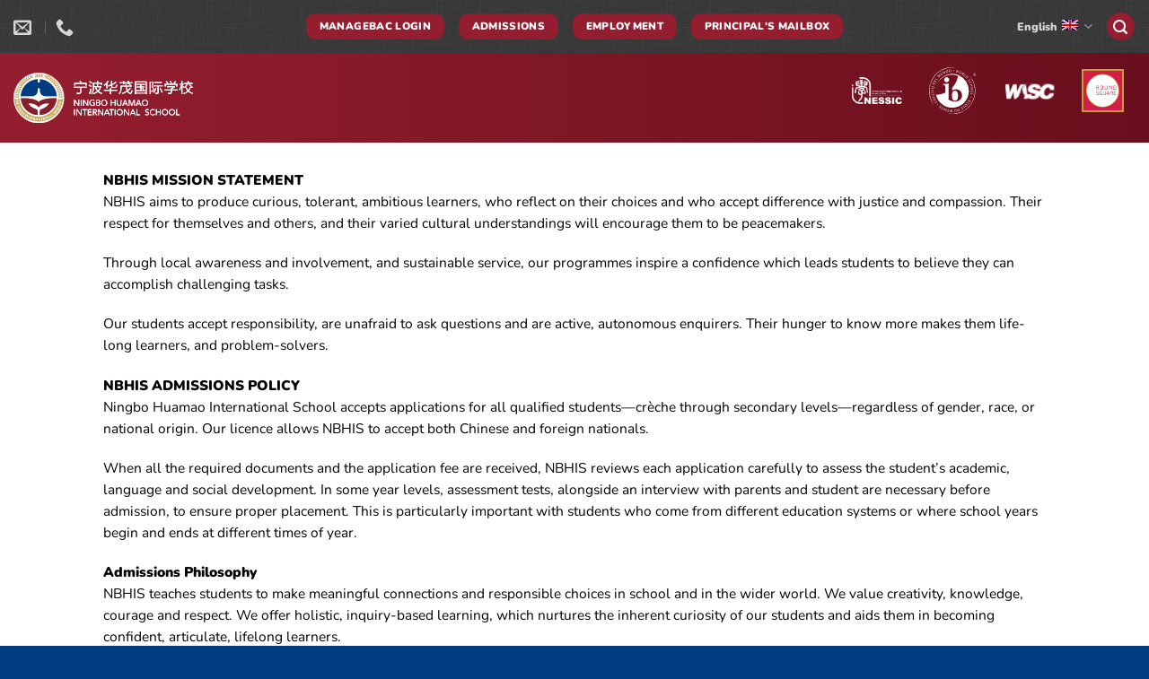

--- FILE ---
content_type: text/html; charset=UTF-8
request_url: https://www.nbhis.com/admissions/admissions-guide/
body_size: 15380
content:
<!DOCTYPE html>
<html lang="en-US" class="loading-site no-js">
<head>
	<meta charset="UTF-8" />
	<link rel="profile" href="http://gmpg.org/xfn/11" />
	<link rel="pingback" href="https://www.nbhis.com/xmlrpc.php" />

	<script>(function(html){html.className = html.className.replace(/\bno-js\b/,'js')})(document.documentElement);</script>
<meta name='robots' content='index, follow, max-image-preview:large, max-snippet:-1, max-video-preview:-1' />
	<style>img:is([sizes="auto" i], [sizes^="auto," i]) { contain-intrinsic-size: 3000px 1500px }</style>
	<link rel="alternate" hreflang="en" href="https://www.nbhis.com/admissions/admissions-guide/" />
<meta name="viewport" content="width=device-width, initial-scale=1" />
	<title>Admissions Guide - Ningbo Huamao International School</title>
	<link rel="canonical" href="https://www.nbhis.com/admissions/admissions-guide/" />
	<meta property="og:locale" content="en_US" />
	<meta property="og:type" content="article" />
	<meta property="og:title" content="Admissions Guide - Ningbo Huamao International School" />
	<meta property="og:description" content="NBHIS MISSION STATEMENT NBHIS aims to produce curious, tolerant, ambitious learners, who reflect on their choices and who accept difference with justice and compassion. Their respect for themselves and others, and their varied cultural understandings will encourage them to be peacemakers. Through local awareness and involvement, and sustainable service, our programmes inspire a confidence which" />
	<meta property="og:url" content="https://www.nbhis.com/admissions/admissions-guide/" />
	<meta property="og:site_name" content="Ningbo Huamao International School" />
	<meta property="article:publisher" content="https://www.facebook.com/huamaointernational/" />
	<meta property="article:modified_time" content="2017-09-12T08:32:05+00:00" />
	<meta property="og:image" content="https://www.nbhis.com/wp-content/uploads/huamao-1.png" />
	<meta property="og:image:width" content="510" />
	<meta property="og:image:height" content="501" />
	<meta property="og:image:type" content="image/png" />
	<script type="application/ld+json" class="yoast-schema-graph">{"@context":"https://schema.org","@graph":[{"@type":"WebPage","@id":"https://www.nbhis.com/admissions/admissions-guide/","url":"https://www.nbhis.com/admissions/admissions-guide/","name":"Admissions Guide - Ningbo Huamao International School","isPartOf":{"@id":"https://www.nbhis.com/#website"},"datePublished":"2017-09-11T07:26:58+00:00","dateModified":"2017-09-12T08:32:05+00:00","breadcrumb":{"@id":"https://www.nbhis.com/admissions/admissions-guide/#breadcrumb"},"inLanguage":"en-US","potentialAction":[{"@type":"ReadAction","target":["https://www.nbhis.com/admissions/admissions-guide/"]}]},{"@type":"BreadcrumbList","@id":"https://www.nbhis.com/admissions/admissions-guide/#breadcrumb","itemListElement":[{"@type":"ListItem","position":1,"name":"Home","item":"https://www.nbhis.com/"},{"@type":"ListItem","position":2,"name":"Admissions","item":"https://www.nbhis.com/admissions/"},{"@type":"ListItem","position":3,"name":"Admissions Guide"}]},{"@type":"WebSite","@id":"https://www.nbhis.com/#website","url":"https://www.nbhis.com/","name":"Ningbo Huamao International School","description":"","publisher":{"@id":"https://www.nbhis.com/#organization"},"potentialAction":[{"@type":"SearchAction","target":{"@type":"EntryPoint","urlTemplate":"https://www.nbhis.com/?s={search_term_string}"},"query-input":{"@type":"PropertyValueSpecification","valueRequired":true,"valueName":"search_term_string"}}],"inLanguage":"en-US"},{"@type":"Organization","@id":"https://www.nbhis.com/#organization","name":"Ningbo Huamao International School","url":"https://www.nbhis.com/","logo":{"@type":"ImageObject","inLanguage":"en-US","@id":"https://www.nbhis.com/#/schema/logo/image/","url":"https://www.nbhis.com/wp-content/uploads/huamao-1-1.png","contentUrl":"https://www.nbhis.com/wp-content/uploads/huamao-1-1.png","width":510,"height":501,"caption":"Ningbo Huamao International School"},"image":{"@id":"https://www.nbhis.com/#/schema/logo/image/"},"sameAs":["https://www.facebook.com/huamaointernational/","https://www.linkedin.com/company/hua-mao-multicultural-education-academy/","https://en.wikipedia.org/wiki/Ningbo_Huamao_International_School"]}]}</script>


<link rel='prefetch' href='https://www.nbhis.com/wp-content/themes/nbhis/assets/js/flatsome.js?ver=e1ad26bd5672989785e1' />
<link rel='prefetch' href='https://www.nbhis.com/wp-content/themes/nbhis/assets/js/chunk.slider.js?ver=3.19.12' />
<link rel='prefetch' href='https://www.nbhis.com/wp-content/themes/nbhis/assets/js/chunk.popups.js?ver=3.19.12' />
<link rel='prefetch' href='https://www.nbhis.com/wp-content/themes/nbhis/assets/js/chunk.tooltips.js?ver=3.19.12' />
<link rel="alternate" type="application/rss+xml" title="Ningbo Huamao International School &raquo; Feed" href="https://www.nbhis.com/feed/" />
<link rel="alternate" type="application/rss+xml" title="Ningbo Huamao International School &raquo; Comments Feed" href="https://www.nbhis.com/comments/feed/" />
<link rel='stylesheet' id='contact-form-7-css' href='https://www.nbhis.com/wp-content/plugins/contact-form-7/includes/css/styles.css?ver=6.1.4' type='text/css' media='all' />
<link rel='stylesheet' id='wpml-menu-item-0-css' href='//www.nbhis.com/wp-content/plugins/sitepress-multilingual-cms/templates/language-switchers/menu-item/style.css?ver=1' type='text/css' media='all' />
<link rel='stylesheet' id='bellows-css' href='https://www.nbhis.com/wp-content/plugins/bellows-pro/pro/assets/css/bellows.min.css?ver=1.4.3' type='text/css' media='all' />
<link rel='stylesheet' id='flatsome-main-css' href='https://www.nbhis.com/wp-content/themes/nbhis/assets/css/flatsome.css?ver=3.19.12' type='text/css' media='all' />
<style id='flatsome-main-inline-css' type='text/css'>
@font-face {
				font-family: "fl-icons";
				font-display: block;
				src: url(https://www.nbhis.com/wp-content/themes/nbhis/assets/css/icons/fl-icons.eot?v=3.19.12);
				src:
					url(https://www.nbhis.com/wp-content/themes/nbhis/assets/css/icons/fl-icons.eot#iefix?v=3.19.12) format("embedded-opentype"),
					url(https://www.nbhis.com/wp-content/themes/nbhis/assets/css/icons/fl-icons.woff2?v=3.19.12) format("woff2"),
					url(https://www.nbhis.com/wp-content/themes/nbhis/assets/css/icons/fl-icons.ttf?v=3.19.12) format("truetype"),
					url(https://www.nbhis.com/wp-content/themes/nbhis/assets/css/icons/fl-icons.woff?v=3.19.12) format("woff"),
					url(https://www.nbhis.com/wp-content/themes/nbhis/assets/css/icons/fl-icons.svg?v=3.19.12#fl-icons) format("svg");
			}
</style>
<link rel='stylesheet' id='bellows-font-awesome-css' href='https://www.nbhis.com/wp-content/plugins/bellows-pro/assets/css/fontawesome/css/font-awesome.min.css?ver=1.4.3' type='text/css' media='all' />
<link rel='stylesheet' id='bellows-red-material-css' href='https://www.nbhis.com/wp-content/plugins/bellows-pro/pro/assets/css/skins/red-material.css?ver=1.4.3' type='text/css' media='all' />
<script type="text/javascript" id="wpml-browser-redirect-js-extra">
/* <![CDATA[ */
var wpml_browser_redirect_params = {"pageLanguage":"en","languageUrls":{"en_US":"https:\/\/www.nbhis.com\/admissions\/admissions-guide\/","en":"https:\/\/www.nbhis.com\/admissions\/admissions-guide\/","US":"https:\/\/www.nbhis.com\/admissions\/admissions-guide\/"},"cookie":{"name":"_icl_visitor_lang_js","domain":"www.nbhis.com","path":"\/","expiration":24}};
/* ]]> */
</script>
<script type="text/javascript" src="https://www.nbhis.com/wp-content/plugins/sitepress-multilingual-cms/dist/js/browser-redirect/app.js?ver=4.3.6" id="wpml-browser-redirect-js"></script>
<script type="text/javascript" src="https://www.nbhis.com/wp-includes/js/jquery/jquery.min.js?ver=3.7.1" id="jquery-core-js"></script>
<link rel="https://api.w.org/" href="https://www.nbhis.com/wp-json/" /><link rel="alternate" title="JSON" type="application/json" href="https://www.nbhis.com/wp-json/wp/v2/pages/80" /><link rel="EditURI" type="application/rsd+xml" title="RSD" href="https://www.nbhis.com/xmlrpc.php?rsd" />
<link rel='shortlink' href='https://www.nbhis.com/?p=80' />
<link rel="alternate" title="oEmbed (JSON)" type="application/json+oembed" href="https://www.nbhis.com/wp-json/oembed/1.0/embed?url=https%3A%2F%2Fwww.nbhis.com%2Fadmissions%2Fadmissions-guide%2F" />
<link rel="alternate" title="oEmbed (XML)" type="text/xml+oembed" href="https://www.nbhis.com/wp-json/oembed/1.0/embed?url=https%3A%2F%2Fwww.nbhis.com%2Fadmissions%2Fadmissions-guide%2F&#038;format=xml" />
<meta name="generator" content="WPML ver:4.3.6 stt:60,1;" />
<style id="bellows-custom-generated-css">
/** Bellows Custom Menu Styles (Customizer) **/
/* main */
.bellows.bellows-main .bellows-nav .bellows-item-level-0 > .bellows-target { font-weight:bold; }
.bellows.bellows-main .bellows-nav .bellows-submenu .bellows-target, .bellows.bellows-main .bellows-nav .bellows-submenu .bellows-custom-content { border-bottom-color:#d1d1d1; }


/* Status: Loaded from Transient */

</style>    <script type="text/javascript">
        var ajaxurl = 'https://www.nbhis.com/wp-admin/admin-ajax.php';
    </script>
    <link rel="icon" href="https://www.nbhis.com/wp-content/uploads/cropped-fav-32x32.png" sizes="32x32" />
<link rel="icon" href="https://www.nbhis.com/wp-content/uploads/cropped-fav-192x192.png" sizes="192x192" />
<link rel="apple-touch-icon" href="https://www.nbhis.com/wp-content/uploads/cropped-fav-180x180.png" />
<meta name="msapplication-TileImage" content="https://www.nbhis.com/wp-content/uploads/cropped-fav-270x270.png" />
<style id="custom-css" type="text/css">:root {--primary-color: #941E30;--fs-color-primary: #941E30;--fs-color-secondary: #003B7F;--fs-color-success: #7a9c59;--fs-color-alert: #b20000;--fs-experimental-link-color: #304658;--fs-experimental-link-color-hover: #111;}.tooltipster-base {--tooltip-color: #fff;--tooltip-bg-color: #000;}.off-canvas-right .mfp-content, .off-canvas-left .mfp-content {--drawer-width: 300px;}.header-main{height: 100px}#logo img{max-height: 100px}#logo{width:200px;}.stuck #logo img{padding:8px 0;}.header-bottom{min-height: 10px}.header-top{min-height: 50px}.transparent .header-main{height: 30px}.transparent #logo img{max-height: 30px}.has-transparent + .page-title:first-of-type,.has-transparent + #main > .page-title,.has-transparent + #main > div > .page-title,.has-transparent + #main .page-header-wrapper:first-of-type .page-title{padding-top: 60px;}.header.show-on-scroll,.stuck .header-main{height:70px!important}.stuck #logo img{max-height: 70px!important}.search-form{ width: 100%;}.header-bg-color {background-color: #00326b}.header-bottom {background-color: #f1f1f1}.header-main .nav > li > a{line-height: 16px }.header-wrapper:not(.stuck) .header-main .header-nav{margin-top: 1px }.stuck .header-main .nav > li > a{line-height: 50px }.header-bottom-nav > li > a{line-height: 32px }@media (max-width: 549px) {.header-main{height: 78px}#logo img{max-height: 78px}}.main-menu-overlay{background-color: #941e30}.nav-dropdown{border-radius:5px}.nav-dropdown{font-size:100%}.nav-dropdown-has-arrow li.has-dropdown:after{border-bottom-color: #EAEAEA;}.nav .nav-dropdown{background-color: #EAEAEA}body{color: #020202}h1,h2,h3,h4,h5,h6,.heading-font{color: #020202;}body{font-size: 97%;}@media screen and (max-width: 549px){body{font-size: 100%;}}body{font-family: Nunito, sans-serif;}body {font-weight: 400;font-style: normal;}.nav > li > a {font-family: Nunito, sans-serif;}.mobile-sidebar-levels-2 .nav > li > ul > li > a {font-family: Nunito, sans-serif;}.nav > li > a,.mobile-sidebar-levels-2 .nav > li > ul > li > a {font-weight: 900;font-style: normal;}h1,h2,h3,h4,h5,h6,.heading-font, .off-canvas-center .nav-sidebar.nav-vertical > li > a{font-family: Nunito, sans-serif;}h1,h2,h3,h4,h5,h6,.heading-font,.banner h1,.banner h2 {font-weight: 400;font-style: normal;}.alt-font{font-family: Nunito, sans-serif;}.alt-font {font-weight: 400!important;font-style: normal!important;}.is-divider{background-color: #b20000;}.footer-1{background-color: #EFEFEF}.footer-2{background-color: #941E30}.absolute-footer, html{background-color: #003C7F}.page-title-small + main .product-container > .row{padding-top:0;}.nav-vertical-fly-out > li + li {border-top-width: 1px; border-top-style: solid;}.label-new.menu-item > a:after{content:"New";}.label-hot.menu-item > a:after{content:"Hot";}.label-sale.menu-item > a:after{content:"Sale";}.label-popular.menu-item > a:after{content:"Popular";}</style>		<style type="text/css" id="wp-custom-css">
			.absolute-footer{ display: none; }		</style>
		<style id="kirki-inline-styles">/* cyrillic-ext */
@font-face {
  font-family: 'Nunito';
  font-style: normal;
  font-weight: 400;
  font-display: swap;
  src: url(https://www.nbhis.com/wp-content/fonts/nunito/XRXV3I6Li01BKofIOOaBXso.woff2) format('woff2');
  unicode-range: U+0460-052F, U+1C80-1C8A, U+20B4, U+2DE0-2DFF, U+A640-A69F, U+FE2E-FE2F;
}
/* cyrillic */
@font-face {
  font-family: 'Nunito';
  font-style: normal;
  font-weight: 400;
  font-display: swap;
  src: url(https://www.nbhis.com/wp-content/fonts/nunito/XRXV3I6Li01BKofIMeaBXso.woff2) format('woff2');
  unicode-range: U+0301, U+0400-045F, U+0490-0491, U+04B0-04B1, U+2116;
}
/* vietnamese */
@font-face {
  font-family: 'Nunito';
  font-style: normal;
  font-weight: 400;
  font-display: swap;
  src: url(https://www.nbhis.com/wp-content/fonts/nunito/XRXV3I6Li01BKofIOuaBXso.woff2) format('woff2');
  unicode-range: U+0102-0103, U+0110-0111, U+0128-0129, U+0168-0169, U+01A0-01A1, U+01AF-01B0, U+0300-0301, U+0303-0304, U+0308-0309, U+0323, U+0329, U+1EA0-1EF9, U+20AB;
}
/* latin-ext */
@font-face {
  font-family: 'Nunito';
  font-style: normal;
  font-weight: 400;
  font-display: swap;
  src: url(https://www.nbhis.com/wp-content/fonts/nunito/XRXV3I6Li01BKofIO-aBXso.woff2) format('woff2');
  unicode-range: U+0100-02BA, U+02BD-02C5, U+02C7-02CC, U+02CE-02D7, U+02DD-02FF, U+0304, U+0308, U+0329, U+1D00-1DBF, U+1E00-1E9F, U+1EF2-1EFF, U+2020, U+20A0-20AB, U+20AD-20C0, U+2113, U+2C60-2C7F, U+A720-A7FF;
}
/* latin */
@font-face {
  font-family: 'Nunito';
  font-style: normal;
  font-weight: 400;
  font-display: swap;
  src: url(https://www.nbhis.com/wp-content/fonts/nunito/XRXV3I6Li01BKofINeaB.woff2) format('woff2');
  unicode-range: U+0000-00FF, U+0131, U+0152-0153, U+02BB-02BC, U+02C6, U+02DA, U+02DC, U+0304, U+0308, U+0329, U+2000-206F, U+20AC, U+2122, U+2191, U+2193, U+2212, U+2215, U+FEFF, U+FFFD;
}
/* cyrillic-ext */
@font-face {
  font-family: 'Nunito';
  font-style: normal;
  font-weight: 900;
  font-display: swap;
  src: url(https://www.nbhis.com/wp-content/fonts/nunito/XRXV3I6Li01BKofIOOaBXso.woff2) format('woff2');
  unicode-range: U+0460-052F, U+1C80-1C8A, U+20B4, U+2DE0-2DFF, U+A640-A69F, U+FE2E-FE2F;
}
/* cyrillic */
@font-face {
  font-family: 'Nunito';
  font-style: normal;
  font-weight: 900;
  font-display: swap;
  src: url(https://www.nbhis.com/wp-content/fonts/nunito/XRXV3I6Li01BKofIMeaBXso.woff2) format('woff2');
  unicode-range: U+0301, U+0400-045F, U+0490-0491, U+04B0-04B1, U+2116;
}
/* vietnamese */
@font-face {
  font-family: 'Nunito';
  font-style: normal;
  font-weight: 900;
  font-display: swap;
  src: url(https://www.nbhis.com/wp-content/fonts/nunito/XRXV3I6Li01BKofIOuaBXso.woff2) format('woff2');
  unicode-range: U+0102-0103, U+0110-0111, U+0128-0129, U+0168-0169, U+01A0-01A1, U+01AF-01B0, U+0300-0301, U+0303-0304, U+0308-0309, U+0323, U+0329, U+1EA0-1EF9, U+20AB;
}
/* latin-ext */
@font-face {
  font-family: 'Nunito';
  font-style: normal;
  font-weight: 900;
  font-display: swap;
  src: url(https://www.nbhis.com/wp-content/fonts/nunito/XRXV3I6Li01BKofIO-aBXso.woff2) format('woff2');
  unicode-range: U+0100-02BA, U+02BD-02C5, U+02C7-02CC, U+02CE-02D7, U+02DD-02FF, U+0304, U+0308, U+0329, U+1D00-1DBF, U+1E00-1E9F, U+1EF2-1EFF, U+2020, U+20A0-20AB, U+20AD-20C0, U+2113, U+2C60-2C7F, U+A720-A7FF;
}
/* latin */
@font-face {
  font-family: 'Nunito';
  font-style: normal;
  font-weight: 900;
  font-display: swap;
  src: url(https://www.nbhis.com/wp-content/fonts/nunito/XRXV3I6Li01BKofINeaB.woff2) format('woff2');
  unicode-range: U+0000-00FF, U+0131, U+0152-0153, U+02BB-02BC, U+02C6, U+02DA, U+02DC, U+0304, U+0308, U+0329, U+2000-206F, U+20AC, U+2122, U+2191, U+2193, U+2212, U+2215, U+FEFF, U+FFFD;
}</style><style id="yellow-pencil">
/*
	The following CSS codes are created by the YellowPencil plugin.
	https://yellowpencil.waspthemes.com/
*/
#masthead .medium-logo-center{background-image:-webkit-linear-gradient(left, #941e30 0%, #680e1c 100%);background-image:-o-linear-gradient(left, #941e30 0%, #680e1c 100%);background-image:linear-gradient(to right, #941e30 0%, #680e1c 100%);}#header-contact li:nth-child(3) span:nth-child(2){font-weight:700;}#header-contact li:nth-child(2) span:nth-child(2){font-weight:700;}#header-contact li:nth-child(1) span:nth-child(2){font-weight:700;}.top-bar-nav .header-language-dropdown > a:nth-child(1){font-weight:700;}#top-bar{background-color:transparent !important;background-image:url(https://www.nbhis.com/wp-content/plugins/waspthemes-yellow-pencil/assets/low_contrast_linen.png);}.header-block-block-2 .col-inner{overflow:hidden;}.header-block-block-2 .col{overflow:hidden;}.medium-logo-center .flex-right .row-solid{position:relative;top:-3px;width:340px;}#menu-nbhis > .menu-item{font-weight:700;padding-bottom:0px;padding-top:0px;color:#e79191;font-size:15px;}#wrapper #main .page-left-sidebar .row .col-divided #secondary .widget .menu-nbhis-container #menu-nbhis > .menu-item{line-height:2.5em !important;}#footer .section:nth-child(1) .relative{background-image:-webkit-linear-gradient(left, rgb(148, 30, 48) 0%, rgb(104, 14, 28) 100%);background-image:-o-linear-gradient(left, rgb(148, 30, 48) 0%, rgb(104, 14, 28) 100%);background-image:linear-gradient(to right, rgb(148, 30, 48) 0%, rgb(104, 14, 28) 100%);}#footer .section:nth-child(2) .relative{background-image:-webkit-linear-gradient(left, #003b7f 0%, #012d5f 100%);background-image:-o-linear-gradient(left, #003b7f 0%, #012d5f 100%);background-image:linear-gradient(to right, #003b7f 0%, #012d5f 100%);}.widget .widget-title span{font-weight:700;font-size:19px;}
</style></head>

<body class="wp-singular page-template-default page page-id-80 page-child parent-pageid-78 wp-theme-nbhis non-logged-in full-width lightbox nav-dropdown-has-shadow nav-dropdown-has-border mobile-submenu-slide mobile-submenu-slide-levels-1">


<a class="skip-link screen-reader-text" href="#main">Skip to content</a>

<div id="wrapper">

	
	<header id="header" class="header header-full-width has-sticky sticky-fade">
		<div class="header-wrapper">
			<div id="top-bar" class="header-top hide-for-sticky nav-dark flex-has-center">
    <div class="flex-row container">
      <div class="flex-col hide-for-medium flex-left">
          <ul class="nav nav-left medium-nav-center nav-small  nav-">
              <li class="header-contact-wrapper">
		<ul id="header-contact" class="nav nav-divided nav-uppercase header-contact">
		
						<li class="">
			  <a href="mailto:info@nbhis.com" class="tooltip" title="info@nbhis.com">
				  <i class="icon-envelop" ></i>			       <span>
			       				       </span>
			  </a>
			</li>
			
			
						<li class="">
			  <a href="tel:0574-88211160" class="tooltip" title="0574-88211160">
			     <i class="icon-phone" ></i>			      <span></span>
			  </a>
			</li>
			
				</ul>
</li>
          </ul>
      </div>

      <div class="flex-col hide-for-medium flex-center">
          <ul class="nav nav-center nav-small  nav-">
              <li class="header-block"><div class="header-block-block-1"><div class="row align-bottom align-center row-dashed"  id="row-1882920648">


	<div id="col-1012841490" class="col small-12 large-12"  >
				<div class="col-inner text-center"  >
			
			

<a href="https://nbhis.managebac.cn/login" target="_blank" class="button primary is-smaller box-shadow-2-hover" rel="noopener"  style="border-radius:10px;">
		<span>ManageBac LOGIN</span>
	</a>


<a href="https://www.nbhis.com/contact/" class="button primary is-smaller box-shadow-2-hover"  style="border-radius:10px;">
		<span>Admissions</span>
	</a>


<a href="https://www.nbhis.com/career/" class="button primary is-smaller box-shadow-2-hover"  style="border-radius:10px;">
		<span>Employment</span>
	</a>


<a href="https://forms.office.com/r/sbBbBg6gqj" class="button primary is-smaller box-shadow-2-hover"  style="border-radius:10px;">
		<span>Principal's mailbox</span>
	</a>



		</div>
					</div>

	

</div></div></li>          </ul>
      </div>

      <div class="flex-col hide-for-medium flex-right">
         <ul class="nav top-bar-nav nav-right nav-small  nav-">
              <li class="has-dropdown header-language-dropdown">
	<a href="#">
		English		<i class="image-icon"><img src="https://www.nbhis.com/wp-content/plugins/sitepress-multilingual-cms/res/flags/en.png" alt="English"/></i>		<i class="icon-angle-down" ></i>	</a>
	<ul class="nav-dropdown nav-dropdown-bold dropdown-uppercase">
		<li><a href="https://www.nbhis.com/admissions/admissions-guide/" hreflang="en"><i class="icon-image"><img src="https://www.nbhis.com/wp-content/plugins/sitepress-multilingual-cms/res/flags/en.png" alt="English"/></i> English</a></li><li><a href="https://www.nbhis.com/zh-hans/" hreflang="zh-hans"><i class="icon-image"><img src="https://www.nbhis.com/wp-content/plugins/sitepress-multilingual-cms/res/flags/zh.png" alt="中文"/></i> 中文</a></li>	</ul>
</li>
<li class="header-search header-search-lightbox has-icon">
	<div class="header-button">		<a href="#search-lightbox" aria-label="Search" data-open="#search-lightbox" data-focus="input.search-field"
		class="icon primary button circle is-small">
		<i class="icon-search" style="font-size:16px;" ></i></a>
		</div>
	
	<div id="search-lightbox" class="mfp-hide dark text-center">
		<div class="searchform-wrapper ux-search-box relative form-flat is-large"><form method="get" class="searchform" action="https://www.nbhis.com/" role="search">
		<div class="flex-row relative">
			<div class="flex-col flex-grow">
	   	   <input type="search" class="search-field mb-0" name="s" value="" id="s" placeholder="Search&hellip;" />
			</div>
			<div class="flex-col">
				<button type="submit" class="ux-search-submit submit-button secondary button icon mb-0" aria-label="Submit">
					<i class="icon-search" ></i>				</button>
			</div>
		</div>
    <div class="live-search-results text-left z-top"></div>
</form>
</div>	</div>
</li>
          </ul>
      </div>

            <div class="flex-col show-for-medium flex-grow">
          <ul class="nav nav-center nav-small mobile-nav  nav-">
              <li class="header-contact-wrapper">
		<ul id="header-contact" class="nav nav-divided nav-uppercase header-contact">
		
						<li class="">
			  <a href="mailto:info@nbhis.com" class="tooltip" title="info@nbhis.com">
				  <i class="icon-envelop" ></i>			       <span>
			       				       </span>
			  </a>
			</li>
			
			
						<li class="">
			  <a href="tel:0574-88211160" class="tooltip" title="0574-88211160">
			     <i class="icon-phone" ></i>			      <span></span>
			  </a>
			</li>
			
				</ul>
</li>
<li class="html header-button-1">
	<div class="header-button">
		<a href="https://www.nbhis.com/portal/" class="button plain lowercase"  style="border-radius:7px;">
		<span>Login</span>
	</a>
	</div>
</li>
<li class="html header-button-2">
	<div class="header-button">
		<a href="mailto:lilyl@nbhis.com?subject=Admission" class="button plain box-shadow-1-hover lowercase"  style="border-radius:7px;">
		<span>Admission</span>
	</a>
	</div>
</li>
<li class="has-dropdown header-language-dropdown">
	<a href="#">
		English		<i class="image-icon"><img src="https://www.nbhis.com/wp-content/plugins/sitepress-multilingual-cms/res/flags/en.png" alt="English"/></i>		<i class="icon-angle-down" ></i>	</a>
	<ul class="nav-dropdown nav-dropdown-bold dropdown-uppercase">
		<li><a href="https://www.nbhis.com/admissions/admissions-guide/" hreflang="en"><i class="icon-image"><img src="https://www.nbhis.com/wp-content/plugins/sitepress-multilingual-cms/res/flags/en.png" alt="English"/></i> English</a></li><li><a href="https://www.nbhis.com/zh-hans/" hreflang="zh-hans"><i class="icon-image"><img src="https://www.nbhis.com/wp-content/plugins/sitepress-multilingual-cms/res/flags/zh.png" alt="中文"/></i> 中文</a></li>	</ul>
</li>
          </ul>
      </div>
      
    </div>
</div>
<div id="masthead" class="header-main nav-dark">
      <div class="header-inner flex-row container logo-left medium-logo-center" role="navigation">

          <!-- Logo -->
          <div id="logo" class="flex-col logo">
            
<!-- Header logo -->
<a href="https://www.nbhis.com/" title="Ningbo Huamao International School" rel="home">
		<img width="1020" height="583" src="https://www.nbhis.com/wp-content/uploads/nbhis-logo-1.svg" class="header_logo header-logo" alt="Ningbo Huamao International School"/><img  width="1020" height="583" src="https://www.nbhis.com/wp-content/uploads/nbhis-logo-1.svg" class="header-logo-dark" alt="Ningbo Huamao International School"/></a>
          </div>

          <!-- Mobile Left Elements -->
          <div class="flex-col show-for-medium flex-left">
            <ul class="mobile-nav nav nav-left ">
                          </ul>
          </div>

          <!-- Left Elements -->
          <div class="flex-col hide-for-medium flex-left
            flex-grow">
            <ul class="header-nav header-nav-main nav nav-left  nav-uppercase" >
                          </ul>
          </div>

          <!-- Right Elements -->
          <div class="flex-col hide-for-medium flex-right">
            <ul class="header-nav header-nav-main nav nav-right  nav-uppercase">
              <li class="header-block"><div class="header-block-block-2"><div class="row row-small align-middle align-center row-solid" style="max-width:743px" id="row-1945969833">


	<div id="col-758841466" class="col medium-11 small-12 large-11"  >
				<div class="col-inner text-center"  >
			
			

<div class="row align-middle"  id="row-926004024">


	<div id="col-2037659709" class="col medium-3 small-6 large-3"  >
				<div class="col-inner"  >
			
			

	<div class="img has-hover x md-x lg-x y md-y lg-y" id="image_1661339771">
		<a class="" href="http://www.nessic.org/" target="_blank" rel="noopener" >						<div class="img-inner dark" >
			<img width="345" height="188" src="https://www.nbhis.com/wp-content/uploads/nessic-bw.png" class="attachment-large size-large" alt="NESSIC" decoding="async" fetchpriority="high" />						
					</div>
						</a>		
<style>
#image_1661339771 {
  width: 100%;
}
</style>
	</div>
	


		</div>
					</div>

	

	<div id="col-1241560554" class="col medium-3 small-6 large-3"  >
				<div class="col-inner"  >
			
			

	<div class="img has-hover x md-x lg-x y md-y lg-y" id="image_14875722">
		<a class="" href="https://www.ibo.org/" target="_blank" rel="noopener" >						<div class="img-inner dark" >
			<img width="1020" height="583" src="https://www.nbhis.com/wp-content/uploads/ib-logo-1.svg" class="attachment-large size-large" alt="" decoding="async" />						
					</div>
						</a>		
<style>
#image_14875722 {
  width: 95%;
}
</style>
	</div>
	


		</div>
					</div>

	

	<div id="col-1094613494" class="col medium-3 small-6 large-3"  >
				<div class="col-inner"  >
			
			

	<div class="img has-hover x md-x lg-x y md-y lg-y" id="image_1314760659">
		<a class="" href="https://www.acswasc.org/" target="_blank" rel="noopener" >						<div class="img-inner dark" >
			<img width="1020" height="326" src="https://www.nbhis.com/wp-content/uploads/logowasc.svg" class="attachment-large size-large" alt="" decoding="async" />						
					</div>
						</a>		
<style>
#image_1314760659 {
  width: 100%;
}
</style>
	</div>
	


		</div>
					</div>

	

	<div id="col-676842281" class="col medium-3 small-6 large-3"  >
				<div class="col-inner"  >
			
			

	<div class="img has-hover x md-x lg-x y md-y lg-y" id="image_1025718604">
		<a class="" href="https://www.roundsquare.org/" target="_blank" rel="noopener" >						<div class="img-inner dark" >
			<img width="154" height="156" src="https://www.nbhis.com/wp-content/uploads/rs-logo.png" class="attachment-large size-large" alt="Roundsquare" decoding="async" />						
					</div>
						</a>		
<style>
#image_1025718604 {
  width: 85%;
}
</style>
	</div>
	


		</div>
					</div>

	

</div>

		</div>
					</div>

	


<style>
#row-1945969833 > .col > .col-inner {
  padding: 0px 0px 11px 0px;
}
</style>
</div></div></li>            </ul>
          </div>

          <!-- Mobile Right Elements -->
          <div class="flex-col show-for-medium flex-right">
            <ul class="mobile-nav nav nav-right ">
              <li class="nav-icon has-icon">
  		<a href="#" data-open="#main-menu" data-pos="right" data-bg="main-menu-overlay" data-color="dark" class="is-small" aria-label="Menu" aria-controls="main-menu" aria-expanded="false">

		  <i class="icon-menu" ></i>
		  		</a>
	</li>
            </ul>
          </div>

      </div>

            <div class="container"><div class="top-divider full-width"></div></div>
      </div>

<div class="header-bg-container fill"><div class="header-bg-image fill"></div><div class="header-bg-color fill"></div></div>		</div>
	</header>

	
	<main id="main" class="">
<div id="content" class="content-area page-wrapper" role="main">
	<div class="row row-main">
		<div class="large-12 col">
			<div class="col-inner">

				
									
						<p><strong>NBHIS MISSION STATEMENT</strong><br />
NBHIS aims to produce curious, tolerant, ambitious learners, who reflect on their choices and who accept difference with justice and compassion. Their respect for themselves and others, and their varied cultural understandings will encourage them to be peacemakers.</p>
<p>Through local awareness and involvement, and sustainable service, our programmes inspire a confidence which leads students to believe they can accomplish challenging tasks.</p>
<p>Our students accept responsibility, are unafraid to ask questions and are active, autonomous enquirers. Their hunger to know more makes them life-long learners, and problem-solvers.</p>
<p><strong>NBHIS ADMISSIONS POLICY</strong><br />
Ningbo Huamao International School accepts applications for all qualified students—crèche through secondary levels—regardless of gender, race, or national origin. Our licence allows NBHIS to accept both Chinese and foreign nationals.</p>
<p>When all the required documents and the application fee are received, NBHIS reviews each application carefully to assess the student’s academic, language and social development. In some year levels, assessment tests, alongside an interview with parents and student are necessary before admission, to ensure proper placement. This is particularly important with students who come from different education systems or where school years begin and ends at different times of year.</p>
<p><strong>Admissions Philosophy</strong><br />
NBHIS teaches students to make meaningful connections and responsible choices in school and in the wider world. We value creativity, knowledge, courage and respect. We offer holistic, inquiry-based learning, which nurtures the inherent curiosity of our students and aids them in becoming confident, articulate, lifelong learners.</p>
<p>Our classrooms are multilingual, and promote global, internationally minded perspectives in our students. We work collaboratively with our families to offer all students the opportunity to maximize their potential through a rich variety of educational experiences. We differ significantly from local schools in our approach to learning, in our management and in our philosophy. It is important that prospective parents visit our school and talk with teachers before making the decision to enroll their children.</p>
<p><strong>Placement Process</strong><br />
Admission and placement decisions are made by the coordinators and specialist teachers and Principal. Considerations are:<br />
1.the student’s age<br />
2.their previous school records<br />
3.results of entrance tests, if applicable<br />
4.space available at the appropriate grade level<br />
5.level of spoken and understood English<br />
6.(If applying during the school year) the result of a trial day and subsequent interview with coordinator and teacher to determine likelihood of success</p>
<p><strong>NBHIS ADMISSION REQUIREMENTS:</strong></p>
<p><strong>PYP &#8211; Crèche, KI, </strong>K2<strong> and Prep</strong><br />
The criterion used for entry into Early Years’ classes is the applicant’s age, according to the cut-off date &#8211; August 31st. The placement interview will be held with the Coordinator who will look for coordination, and communication skills, and parent awareness and support of the IBPYP programme.</p>
<p><strong>PYP &#8211; Years 1-3</strong><br />
To be successful in years 1-3 a child must understand simple spoken English at the time of entry. The ability to respond to simple commands and requests from the teacher is required. This will be determined at the time of interview. Prior education experience, his/her school records, report cards or other documentation will be reviewed.</p>
<p><strong>PYP &#8211; Years 4-5</strong><br />
Within these year levels, English ability is increasingly important for students to succeed. The school offers regular class programme and English as an Additional Language (EAL) programme. Students, who initially require support, will be asked to attend extra English classes after school at an additional cost. Prior education experience, including report cards will be reviewed. An interview with the coordinator will complete the application process.</p>
<p><strong>Middle School &#8211; Years 6-10</strong><br />
Students entering middle school are required to sit English and Math tests to determine fluency and competency, for entrance to NBHIS and placement in language and math classes. Previous school records, report cards or other documentation will be reviewed as to motivation, ability and character. Students need an IELTS score of 4 to enter mainstream middle school classes. An interview with the coordinator will complete the application process. Upon admission, students will be placed into an appropriate phase of mother tongue and second language learning, and into a streamed math class.</p>
<p><strong>Year 10 – Pre-DP Class</strong><br />
Tests will be held on one Saturday each month from December to May for admittance to the NBHIS Pre-Diploma Programme class designed to continue on in Year 11 into the IBDP program. Enrolling students will be required to pass this entrance examination have an IELTS score of 5.0. For those students who fail to meet these requirements, NBHIS will assist in finding an alternative program that is suitable and challenging for the student.</p>
<p><strong>Diploma Programme – Years 11-12</strong><br />
The IB Diploma is an academically rigorous two-year academic programme highly respected by universities around the world. Any student who wishes to enter NBHIS DP programme will need to produce previous school records for academic ability and English proficiency. Successful students will need an IELTS score of at least 5.0. Or a TOEFL score of 500 (internet based 61). An interview with the Diploma coordinator will help determine IBDP subjects and levels. Students coming form an MYP system will need a grade of 3 or more to enter an SL subject, and 5 or more to take an HL. In order to be successful in this programme, students must enter within one month of the start of the programme in Year 11. Upon entry, it is presumed that all students will attempt the full IB Diploma. A review will take place at the end of grade 11 and students who are not achieving a reasonable standard of work may be directed to take IB Certificate courses.</p>
<p><strong>NBHIS ADMISSION PROCESS:</strong><br />
NBHIS Admission process includes the following:<br />
1.Enquiry, school introduction and school tour<br />
2.Parents complete the application forms to have their child(ren) enrolled in the school<br />
3.Determining the needs (educational, social, physical, etc.) of the applicant and attempting to match the applicant with the most appropriate year level and programme<br />
4.English placement test for students applying for years 4-12 who are not native English speakers<br />
5.Application assessed by Co-coordinators and Principal<br />
6.Offer of Placement or a letter indicating unsuccessful application (recommendation for another programme)</p>
<p>1.Application Form<br />
2.1 passport- sized photos per student<br />
3.Copy of the most recent report card (in English or Chinese; two most recent years for Secondary students)<br />
4.Copy of student’ s passport &amp; visa (For foreign students)<br />
5.Copy of parents’ passports<br />
6.Application fee</p>
<p><strong>Mid-Year Applications</strong><br />
It is common for international students to transfer in and out at any time of year. If space is available and the procedures are followed, the school can accommodate new students at any time of year up until May.</p>
<p><strong>Children with Study Support Needs (SSN)</strong><br />
NBHIS aims to assist students as much as possible. However, there are limits to the range of services provided. For this reason, NBHIS can only accept students with mild to moderate learning difficulties i.e. those children who can work successfully in a regular classroom environment with the support from an SSN teacher.</p>
<p>The school reserves the right (in consultation with the parents) to conduct all necessary assessments, to require copies of all previous reports and records and will only offer a place to those students whom the school believes will benefit from the educational programmes provided. Should a special need be identified after entrance, the school reserves the right to review the placement.</p>

					
												</div>
		</div>
	</div>
</div>


</main>

<footer id="footer" class="footer-wrapper">

	
	<section class="section" id="section_1912628016">
		<div class="section-bg fill" >
									
			
	<div class="is-border"
		style="border-width:0px 0px 0px 0px;margin:0px 0px 0px 0px;">
	</div>

		</div>

		

		<div class="section-content relative">
			

<div class="row row-small align-middle align-center"  id="row-1377393145">


	<div id="col-1793350587" class="col medium-3 small-6 large-3"  >
				<div class="col-inner"  >
			
			

    <div class="box has-hover has-hover box-text-bottom" >

         <a href="https://www.nbhis.com/our-faq/" >         <div class="box-image " style="width:36%;">
           <div class="box-image-inner image-cover" style="border-radius:100%;padding-top:100%;">
              <img width="161" height="161" src="https://www.nbhis.com/wp-content/uploads/FAQ.png" class="attachment- size-" alt="FAQ at Ningbo Huamao International School" decoding="async" loading="lazy" />                         </div>
          </div>
         </a>
          <div class="box-text text-center dark" >
                <div class="box-text-inner">
                  <h4 class="uppercase">
                    <span class="person-name">FAQ</span><br/>
                    <span class="person-title is-small thin-font op-7">
                      FREQUENTLY ASKED QUESTIONS                    </span>
                  </h4>
					


                </div>
          </div>
    </div>

	
    

		</div>
				
<style>
#col-1793350587 > .col-inner {
  padding: 50px 0px 0px 0px;
}
</style>
	</div>

	

	<div id="col-2024061230" class="col medium-3 small-6 large-3"  >
				<div class="col-inner"  >
			
			

    <div class="box has-hover has-hover box-text-bottom" >

         <a href="https://www.nbvr.cn/360/huamao/guoji/" target="_blank" rel="noopener" >         <div class="box-image " style="width:36%;">
           <div class="box-image-inner image-cover" style="border-radius:100%;padding-top:100%;">
              <img width="161" height="161" src="https://www.nbhis.com/wp-content/uploads/vr-tour.png" class="attachment- size-" alt="Virtual Reality Tour of NBHIS" decoding="async" loading="lazy" />                         </div>
          </div>
         </a>
          <div class="box-text text-center dark" >
                <div class="box-text-inner">
                  <h4 class="uppercase">
                    <span class="person-name">VIRTUAL TOUR</span><br/>
                    <span class="person-title is-small thin-font op-7">
                      CHECK OUT OUR FACILITIES                    </span>
                  </h4>
					


                </div>
          </div>
    </div>

	
    

		</div>
				
<style>
#col-2024061230 > .col-inner {
  padding: 50px 0px 0px 0px;
}
</style>
	</div>

	

	<div id="col-2053372931" class="col medium-3 small-6 large-3"  >
				<div class="col-inner"  >
			
			

    <div class="box has-hover has-hover box-text-bottom" >

         <a href="https://www.nbhis.com/contact/" >         <div class="box-image " style="width:38%;">
           <div class="box-image-inner image-cover" style="border-radius:100%;padding-top:100%;">
              <img width="161" height="161" src="https://www.nbhis.com/wp-content/uploads/contact.png" class="attachment- size-" alt="Contact Ningbo Huamao International School" decoding="async" loading="lazy" />                         </div>
          </div>
         </a>
          <div class="box-text text-center dark" >
                <div class="box-text-inner">
                  <h4 class="uppercase">
                    <span class="person-name">CONTACT US</span><br/>
                    <span class="person-title is-small thin-font op-7">
                      GET IN TOUCH WITH US TODAY                    </span>
                  </h4>
					


                </div>
          </div>
    </div>

	
    

		</div>
				
<style>
#col-2053372931 > .col-inner {
  padding: 50px 0px 0px 0px;
}
</style>
	</div>

	

</div>

		</div>

		
<style>
#section_1912628016 {
  padding-top: 0px;
  padding-bottom: 0px;
  background-color: #941E30;
}
</style>
	</section>
	

	<section class="section" id="section_464849943">
		<div class="section-bg fill" >
									
			

		</div>

		

		<div class="section-content relative">
			

<div class="is-divider divider clearfix" style="height:0px;"></div>

	<div id="text-1106896655" class="text">
		

<p style="text-align: center;"><strong><span style="color: #ffffff;">All rights reserved</span><span style="color: #ffffff;"> - 浙ICP备2024066147号-1</span></strong></p>
		
<style>
#text-1106896655 {
  font-size: 0.85rem;
}
</style>
	</div>
	

		</div>

		
<style>
#section_464849943 {
  padding-top: 0px;
  padding-bottom: 0px;
  background-color: rgb(0, 59, 127);
}
</style>
	</section>
	
<div class="absolute-footer dark medium-text-center text-center">
  <div class="container clearfix">

    
    <div class="footer-primary pull-left">
            <div class="copyright-footer">
              </div>
          </div>
  </div>
</div>

<a href="#top" class="back-to-top button icon invert plain fixed bottom z-1 is-outline circle" id="top-link" aria-label="Go to top"><i class="icon-angle-up" ></i></a>

</footer>

</div>

<div id="main-menu" class="mobile-sidebar no-scrollbar mfp-hide mobile-sidebar-slide mobile-sidebar-levels-1" data-levels="1">

	
	<div class="sidebar-menu no-scrollbar ">

		
					<ul class="nav nav-sidebar nav-vertical nav-uppercase nav-slide" data-tab="1">
				<li id="menu-item-901" class="menu-item menu-item-type-post_type menu-item-object-page menu-item-901"><a href="https://www.nbhis.com/welcome-message/">Welcome Message</a></li>
<li id="menu-item-899" class="menu-item menu-item-type-post_type menu-item-object-page menu-item-has-children menu-item-899"><a href="https://www.nbhis.com/nbhis-at-a-glance/">IB Learner Profile</a>
<ul class="sub-menu nav-sidebar-ul children">
	<li id="menu-item-1898" class="menu-item menu-item-type-post_type menu-item-object-page menu-item-1898"><a href="https://www.nbhis.com/mission-and-values/">Mission and Values</a></li>
	<li id="menu-item-2093" class="menu-item menu-item-type-custom menu-item-object-custom menu-item-2093"><a href="https://www.nbhis.com/nbhis-at-a-glance/">IB Learner Profile</a></li>
	<li id="menu-item-1882" class="menu-item menu-item-type-post_type menu-item-object-page menu-item-1882"><a href="https://www.nbhis.com/ccas/numbers/">Our Numbers</a></li>
	<li id="menu-item-1896" class="menu-item menu-item-type-post_type menu-item-object-page menu-item-1896"><a href="https://www.nbhis.com/ccas/our-programmes/">Our Programmes</a></li>
	<li id="menu-item-1382" class="menu-item menu-item-type-post_type menu-item-object-page menu-item-1382"><a href="https://www.nbhis.com/our-publications/">Our Publications</a></li>
	<li id="menu-item-1897" class="menu-item menu-item-type-post_type menu-item-object-page menu-item-1897"><a href="https://www.nbhis.com/leadership/">Leadership</a></li>
	<li id="menu-item-1899" class="menu-item menu-item-type-post_type menu-item-object-page menu-item-1899"><a href="https://www.nbhis.com/huamao-story-2/">Huamao Story</a></li>
</ul>
</li>
<li id="menu-item-904" class="menu-item menu-item-type-custom menu-item-object-custom menu-item-has-children menu-item-904"><a href="https://www.nbhis.com/ccas/our-programmes/">Our Programmes</a>
<ul class="sub-menu nav-sidebar-ul children">
	<li id="menu-item-903" class="menu-item menu-item-type-post_type menu-item-object-page menu-item-903"><a href="https://www.nbhis.com/early-years/">NBHIS PYP Early Years Programme</a></li>
	<li id="menu-item-905" class="menu-item menu-item-type-post_type menu-item-object-page menu-item-905"><a href="https://www.nbhis.com/ib-pyp/">NBHIS IB-PYP programme</a></li>
	<li id="menu-item-907" class="menu-item menu-item-type-post_type menu-item-object-page menu-item-907"><a href="https://www.nbhis.com/ib-myp-12-15/">IB-MYP 12-15 YRS</a></li>
	<li id="menu-item-908" class="menu-item menu-item-type-post_type menu-item-object-page menu-item-908"><a href="https://www.nbhis.com/ib-pre-dp-dp/">IB-DP &#038; CP 15-19</a></li>
	<li id="menu-item-909" class="menu-item menu-item-type-post_type menu-item-object-page menu-item-909"><a href="https://www.nbhis.com/music-programme/">Music Programme</a></li>
	<li id="menu-item-910" class="menu-item menu-item-type-post_type menu-item-object-page menu-item-910"><a href="https://www.nbhis.com/college-counselling/">COLLEGE COUNSELLING</a></li>
	<li id="menu-item-911" class="menu-item menu-item-type-post_type menu-item-object-page menu-item-911"><a href="https://www.nbhis.com/nap/">NORTH AMERICAN PROGRAMME (NAP) AGES 15-18</a></li>
	<li id="menu-item-912" class="menu-item menu-item-type-post_type menu-item-object-page menu-item-912"><a href="https://www.nbhis.com/boarding/">BOARDING</a></li>
	<li id="menu-item-913" class="menu-item menu-item-type-post_type menu-item-object-page menu-item-913"><a href="https://www.nbhis.com/ccas/">Activities</a></li>
	<li id="menu-item-915" class="menu-item menu-item-type-post_type menu-item-object-page menu-item-915"><a href="https://www.nbhis.com/campus-and-outdoor-education/">Campus and Outdoor Education</a></li>
</ul>
</li>
<li id="menu-item-1890" class="menu-item menu-item-type-custom menu-item-object-custom menu-item-has-children menu-item-1890"><a href="https://www.nbhis.com/mission-and-values/">Our Mission</a>
<ul class="sub-menu nav-sidebar-ul children">
	<li id="menu-item-1892" class="menu-item menu-item-type-post_type menu-item-object-page menu-item-1892"><a href="https://www.nbhis.com/key-areas-of-focus/">Key Areas of Focus</a></li>
	<li id="menu-item-1900" class="menu-item menu-item-type-custom menu-item-object-custom menu-item-1900"><a href="https://www.nbhis.com/mission-and-values/">Mission Statement</a></li>
	<li id="menu-item-1891" class="menu-item menu-item-type-post_type menu-item-object-page menu-item-1891"><a href="https://www.nbhis.com/history/">School History</a></li>
	<li id="menu-item-1893" class="menu-item menu-item-type-post_type menu-item-object-page menu-item-1893"><a href="https://www.nbhis.com/who-we-are/">Who we are</a></li>
	<li id="menu-item-1894" class="menu-item menu-item-type-post_type menu-item-object-page menu-item-1894"><a href="https://www.nbhis.com/who-we-aspire-to-be/">Who we aspire to be</a></li>
</ul>
</li>
<li id="menu-item-918" class="menu-item menu-item-type-custom menu-item-object-custom menu-item-918"><a href="https://www.nbhis.com/featured_item_category/teams/">Our Team</a></li>
<li id="menu-item-3529" class="menu-item menu-item-type-post_type menu-item-object-page menu-item-3529"><a href="https://www.nbhis.com/career/">Career at NBHIS</a></li>
<li id="menu-item-928" class="menu-item menu-item-type-post_type menu-item-object-page menu-item-has-children menu-item-928"><a href="https://www.nbhis.com/contact/">Admissions / Contact Us</a>
<ul class="sub-menu nav-sidebar-ul children">
	<li id="menu-item-1724" class="menu-item menu-item-type-post_type menu-item-object-page menu-item-1724"><a href="https://www.nbhis.com/university-representatives/">University Representatives</a></li>
	<li id="menu-item-5715" class="menu-item menu-item-type-post_type menu-item-object-page menu-item-5715"><a href="https://www.nbhis.com/contact/">Phone / E-mail</a></li>
</ul>
</li>
			</ul>
		
		
	</div>

	
</div>
<script type="speculationrules">
{"prefetch":[{"source":"document","where":{"and":[{"href_matches":"\/*"},{"not":{"href_matches":["\/wp-*.php","\/wp-admin\/*","\/wp-content\/uploads\/*","\/wp-content\/*","\/wp-content\/plugins\/*","\/wp-content\/themes\/nbhis\/*","\/*\\?(.+)"]}},{"not":{"selector_matches":"a[rel~=\"nofollow\"]"}},{"not":{"selector_matches":".no-prefetch, .no-prefetch a"}}]},"eagerness":"conservative"}]}
</script>
<style id='global-styles-inline-css' type='text/css'>
:root{--wp--preset--aspect-ratio--square: 1;--wp--preset--aspect-ratio--4-3: 4/3;--wp--preset--aspect-ratio--3-4: 3/4;--wp--preset--aspect-ratio--3-2: 3/2;--wp--preset--aspect-ratio--2-3: 2/3;--wp--preset--aspect-ratio--16-9: 16/9;--wp--preset--aspect-ratio--9-16: 9/16;--wp--preset--color--black: #000000;--wp--preset--color--cyan-bluish-gray: #abb8c3;--wp--preset--color--white: #ffffff;--wp--preset--color--pale-pink: #f78da7;--wp--preset--color--vivid-red: #cf2e2e;--wp--preset--color--luminous-vivid-orange: #ff6900;--wp--preset--color--luminous-vivid-amber: #fcb900;--wp--preset--color--light-green-cyan: #7bdcb5;--wp--preset--color--vivid-green-cyan: #00d084;--wp--preset--color--pale-cyan-blue: #8ed1fc;--wp--preset--color--vivid-cyan-blue: #0693e3;--wp--preset--color--vivid-purple: #9b51e0;--wp--preset--color--primary: #941E30;--wp--preset--color--secondary: #003B7F;--wp--preset--color--success: #7a9c59;--wp--preset--color--alert: #b20000;--wp--preset--gradient--vivid-cyan-blue-to-vivid-purple: linear-gradient(135deg,rgba(6,147,227,1) 0%,rgb(155,81,224) 100%);--wp--preset--gradient--light-green-cyan-to-vivid-green-cyan: linear-gradient(135deg,rgb(122,220,180) 0%,rgb(0,208,130) 100%);--wp--preset--gradient--luminous-vivid-amber-to-luminous-vivid-orange: linear-gradient(135deg,rgba(252,185,0,1) 0%,rgba(255,105,0,1) 100%);--wp--preset--gradient--luminous-vivid-orange-to-vivid-red: linear-gradient(135deg,rgba(255,105,0,1) 0%,rgb(207,46,46) 100%);--wp--preset--gradient--very-light-gray-to-cyan-bluish-gray: linear-gradient(135deg,rgb(238,238,238) 0%,rgb(169,184,195) 100%);--wp--preset--gradient--cool-to-warm-spectrum: linear-gradient(135deg,rgb(74,234,220) 0%,rgb(151,120,209) 20%,rgb(207,42,186) 40%,rgb(238,44,130) 60%,rgb(251,105,98) 80%,rgb(254,248,76) 100%);--wp--preset--gradient--blush-light-purple: linear-gradient(135deg,rgb(255,206,236) 0%,rgb(152,150,240) 100%);--wp--preset--gradient--blush-bordeaux: linear-gradient(135deg,rgb(254,205,165) 0%,rgb(254,45,45) 50%,rgb(107,0,62) 100%);--wp--preset--gradient--luminous-dusk: linear-gradient(135deg,rgb(255,203,112) 0%,rgb(199,81,192) 50%,rgb(65,88,208) 100%);--wp--preset--gradient--pale-ocean: linear-gradient(135deg,rgb(255,245,203) 0%,rgb(182,227,212) 50%,rgb(51,167,181) 100%);--wp--preset--gradient--electric-grass: linear-gradient(135deg,rgb(202,248,128) 0%,rgb(113,206,126) 100%);--wp--preset--gradient--midnight: linear-gradient(135deg,rgb(2,3,129) 0%,rgb(40,116,252) 100%);--wp--preset--font-size--small: 13px;--wp--preset--font-size--medium: 20px;--wp--preset--font-size--large: 36px;--wp--preset--font-size--x-large: 42px;--wp--preset--spacing--20: 0.44rem;--wp--preset--spacing--30: 0.67rem;--wp--preset--spacing--40: 1rem;--wp--preset--spacing--50: 1.5rem;--wp--preset--spacing--60: 2.25rem;--wp--preset--spacing--70: 3.38rem;--wp--preset--spacing--80: 5.06rem;--wp--preset--shadow--natural: 6px 6px 9px rgba(0, 0, 0, 0.2);--wp--preset--shadow--deep: 12px 12px 50px rgba(0, 0, 0, 0.4);--wp--preset--shadow--sharp: 6px 6px 0px rgba(0, 0, 0, 0.2);--wp--preset--shadow--outlined: 6px 6px 0px -3px rgba(255, 255, 255, 1), 6px 6px rgba(0, 0, 0, 1);--wp--preset--shadow--crisp: 6px 6px 0px rgba(0, 0, 0, 1);}:where(body) { margin: 0; }.wp-site-blocks > .alignleft { float: left; margin-right: 2em; }.wp-site-blocks > .alignright { float: right; margin-left: 2em; }.wp-site-blocks > .aligncenter { justify-content: center; margin-left: auto; margin-right: auto; }:where(.is-layout-flex){gap: 0.5em;}:where(.is-layout-grid){gap: 0.5em;}.is-layout-flow > .alignleft{float: left;margin-inline-start: 0;margin-inline-end: 2em;}.is-layout-flow > .alignright{float: right;margin-inline-start: 2em;margin-inline-end: 0;}.is-layout-flow > .aligncenter{margin-left: auto !important;margin-right: auto !important;}.is-layout-constrained > .alignleft{float: left;margin-inline-start: 0;margin-inline-end: 2em;}.is-layout-constrained > .alignright{float: right;margin-inline-start: 2em;margin-inline-end: 0;}.is-layout-constrained > .aligncenter{margin-left: auto !important;margin-right: auto !important;}.is-layout-constrained > :where(:not(.alignleft):not(.alignright):not(.alignfull)){margin-left: auto !important;margin-right: auto !important;}body .is-layout-flex{display: flex;}.is-layout-flex{flex-wrap: wrap;align-items: center;}.is-layout-flex > :is(*, div){margin: 0;}body .is-layout-grid{display: grid;}.is-layout-grid > :is(*, div){margin: 0;}body{padding-top: 0px;padding-right: 0px;padding-bottom: 0px;padding-left: 0px;}a:where(:not(.wp-element-button)){text-decoration: none;}:root :where(.wp-element-button, .wp-block-button__link){background-color: #32373c;border-width: 0;color: #fff;font-family: inherit;font-size: inherit;line-height: inherit;padding: calc(0.667em + 2px) calc(1.333em + 2px);text-decoration: none;}.has-black-color{color: var(--wp--preset--color--black) !important;}.has-cyan-bluish-gray-color{color: var(--wp--preset--color--cyan-bluish-gray) !important;}.has-white-color{color: var(--wp--preset--color--white) !important;}.has-pale-pink-color{color: var(--wp--preset--color--pale-pink) !important;}.has-vivid-red-color{color: var(--wp--preset--color--vivid-red) !important;}.has-luminous-vivid-orange-color{color: var(--wp--preset--color--luminous-vivid-orange) !important;}.has-luminous-vivid-amber-color{color: var(--wp--preset--color--luminous-vivid-amber) !important;}.has-light-green-cyan-color{color: var(--wp--preset--color--light-green-cyan) !important;}.has-vivid-green-cyan-color{color: var(--wp--preset--color--vivid-green-cyan) !important;}.has-pale-cyan-blue-color{color: var(--wp--preset--color--pale-cyan-blue) !important;}.has-vivid-cyan-blue-color{color: var(--wp--preset--color--vivid-cyan-blue) !important;}.has-vivid-purple-color{color: var(--wp--preset--color--vivid-purple) !important;}.has-primary-color{color: var(--wp--preset--color--primary) !important;}.has-secondary-color{color: var(--wp--preset--color--secondary) !important;}.has-success-color{color: var(--wp--preset--color--success) !important;}.has-alert-color{color: var(--wp--preset--color--alert) !important;}.has-black-background-color{background-color: var(--wp--preset--color--black) !important;}.has-cyan-bluish-gray-background-color{background-color: var(--wp--preset--color--cyan-bluish-gray) !important;}.has-white-background-color{background-color: var(--wp--preset--color--white) !important;}.has-pale-pink-background-color{background-color: var(--wp--preset--color--pale-pink) !important;}.has-vivid-red-background-color{background-color: var(--wp--preset--color--vivid-red) !important;}.has-luminous-vivid-orange-background-color{background-color: var(--wp--preset--color--luminous-vivid-orange) !important;}.has-luminous-vivid-amber-background-color{background-color: var(--wp--preset--color--luminous-vivid-amber) !important;}.has-light-green-cyan-background-color{background-color: var(--wp--preset--color--light-green-cyan) !important;}.has-vivid-green-cyan-background-color{background-color: var(--wp--preset--color--vivid-green-cyan) !important;}.has-pale-cyan-blue-background-color{background-color: var(--wp--preset--color--pale-cyan-blue) !important;}.has-vivid-cyan-blue-background-color{background-color: var(--wp--preset--color--vivid-cyan-blue) !important;}.has-vivid-purple-background-color{background-color: var(--wp--preset--color--vivid-purple) !important;}.has-primary-background-color{background-color: var(--wp--preset--color--primary) !important;}.has-secondary-background-color{background-color: var(--wp--preset--color--secondary) !important;}.has-success-background-color{background-color: var(--wp--preset--color--success) !important;}.has-alert-background-color{background-color: var(--wp--preset--color--alert) !important;}.has-black-border-color{border-color: var(--wp--preset--color--black) !important;}.has-cyan-bluish-gray-border-color{border-color: var(--wp--preset--color--cyan-bluish-gray) !important;}.has-white-border-color{border-color: var(--wp--preset--color--white) !important;}.has-pale-pink-border-color{border-color: var(--wp--preset--color--pale-pink) !important;}.has-vivid-red-border-color{border-color: var(--wp--preset--color--vivid-red) !important;}.has-luminous-vivid-orange-border-color{border-color: var(--wp--preset--color--luminous-vivid-orange) !important;}.has-luminous-vivid-amber-border-color{border-color: var(--wp--preset--color--luminous-vivid-amber) !important;}.has-light-green-cyan-border-color{border-color: var(--wp--preset--color--light-green-cyan) !important;}.has-vivid-green-cyan-border-color{border-color: var(--wp--preset--color--vivid-green-cyan) !important;}.has-pale-cyan-blue-border-color{border-color: var(--wp--preset--color--pale-cyan-blue) !important;}.has-vivid-cyan-blue-border-color{border-color: var(--wp--preset--color--vivid-cyan-blue) !important;}.has-vivid-purple-border-color{border-color: var(--wp--preset--color--vivid-purple) !important;}.has-primary-border-color{border-color: var(--wp--preset--color--primary) !important;}.has-secondary-border-color{border-color: var(--wp--preset--color--secondary) !important;}.has-success-border-color{border-color: var(--wp--preset--color--success) !important;}.has-alert-border-color{border-color: var(--wp--preset--color--alert) !important;}.has-vivid-cyan-blue-to-vivid-purple-gradient-background{background: var(--wp--preset--gradient--vivid-cyan-blue-to-vivid-purple) !important;}.has-light-green-cyan-to-vivid-green-cyan-gradient-background{background: var(--wp--preset--gradient--light-green-cyan-to-vivid-green-cyan) !important;}.has-luminous-vivid-amber-to-luminous-vivid-orange-gradient-background{background: var(--wp--preset--gradient--luminous-vivid-amber-to-luminous-vivid-orange) !important;}.has-luminous-vivid-orange-to-vivid-red-gradient-background{background: var(--wp--preset--gradient--luminous-vivid-orange-to-vivid-red) !important;}.has-very-light-gray-to-cyan-bluish-gray-gradient-background{background: var(--wp--preset--gradient--very-light-gray-to-cyan-bluish-gray) !important;}.has-cool-to-warm-spectrum-gradient-background{background: var(--wp--preset--gradient--cool-to-warm-spectrum) !important;}.has-blush-light-purple-gradient-background{background: var(--wp--preset--gradient--blush-light-purple) !important;}.has-blush-bordeaux-gradient-background{background: var(--wp--preset--gradient--blush-bordeaux) !important;}.has-luminous-dusk-gradient-background{background: var(--wp--preset--gradient--luminous-dusk) !important;}.has-pale-ocean-gradient-background{background: var(--wp--preset--gradient--pale-ocean) !important;}.has-electric-grass-gradient-background{background: var(--wp--preset--gradient--electric-grass) !important;}.has-midnight-gradient-background{background: var(--wp--preset--gradient--midnight) !important;}.has-small-font-size{font-size: var(--wp--preset--font-size--small) !important;}.has-medium-font-size{font-size: var(--wp--preset--font-size--medium) !important;}.has-large-font-size{font-size: var(--wp--preset--font-size--large) !important;}.has-x-large-font-size{font-size: var(--wp--preset--font-size--x-large) !important;}
</style>
<script type="text/javascript" src="https://www.nbhis.com/wp-includes/js/dist/hooks.min.js?ver=4d63a3d491d11ffd8ac6" id="wp-hooks-js"></script>
<script type="text/javascript" src="https://www.nbhis.com/wp-includes/js/dist/i18n.min.js?ver=5e580eb46a90c2b997e6" id="wp-i18n-js"></script>
<script type="text/javascript" id="wp-i18n-js-after">
/* <![CDATA[ */
wp.i18n.setLocaleData( { 'text direction\u0004ltr': [ 'ltr' ] } );
/* ]]> */
</script>
<script type="text/javascript" src="https://www.nbhis.com/wp-content/plugins/contact-form-7/includes/swv/js/index.js?ver=6.1.4" id="swv-js"></script>
<script type="text/javascript" id="contact-form-7-js-before">
/* <![CDATA[ */
var wpcf7 = {
    "api": {
        "root": "https:\/\/www.nbhis.com\/wp-json\/",
        "namespace": "contact-form-7\/v1"
    },
    "cached": 1
};
/* ]]> */
</script>
<script type="text/javascript" src="https://www.nbhis.com/wp-content/plugins/contact-form-7/includes/js/index.js?ver=6.1.4" id="contact-form-7-js"></script>
<script type="text/javascript" src="https://www.nbhis.com/wp-content/themes/nbhis/inc/extensions/flatsome-instant-page/flatsome-instant-page.js?ver=1.2.1" id="flatsome-instant-page-js"></script>
<script type="text/javascript" src="https://www.nbhis.com/wp-content/themes/nbhis/inc/extensions/flatsome-live-search/flatsome-live-search.js?ver=3.19.12" id="flatsome-live-search-js"></script>
<script type="text/javascript" src="https://www.nbhis.com/wp-includes/js/hoverIntent.min.js?ver=1.10.2" id="hoverIntent-js"></script>
<script type="text/javascript" id="flatsome-js-js-extra">
/* <![CDATA[ */
var flatsomeVars = {"theme":{"version":"3.19.12"},"ajaxurl":"https:\/\/www.nbhis.com\/wp-admin\/admin-ajax.php","rtl":"","sticky_height":"70","stickyHeaderHeight":"0","scrollPaddingTop":"0","assets_url":"https:\/\/www.nbhis.com\/wp-content\/themes\/nbhis\/assets\/","lightbox":{"close_markup":"<button title=\"%title%\" type=\"button\" class=\"mfp-close\"><svg xmlns=\"http:\/\/www.w3.org\/2000\/svg\" width=\"28\" height=\"28\" viewBox=\"0 0 24 24\" fill=\"none\" stroke=\"currentColor\" stroke-width=\"2\" stroke-linecap=\"round\" stroke-linejoin=\"round\" class=\"feather feather-x\"><line x1=\"18\" y1=\"6\" x2=\"6\" y2=\"18\"><\/line><line x1=\"6\" y1=\"6\" x2=\"18\" y2=\"18\"><\/line><\/svg><\/button>","close_btn_inside":false},"user":{"can_edit_pages":false},"i18n":{"mainMenu":"Main Menu","toggleButton":"Toggle"},"options":{"cookie_notice_version":"1","swatches_layout":false,"swatches_disable_deselect":false,"swatches_box_select_event":false,"swatches_box_behavior_selected":false,"swatches_box_update_urls":"1","swatches_box_reset":false,"swatches_box_reset_limited":false,"swatches_box_reset_extent":false,"swatches_box_reset_time":300,"search_result_latency":"0"}};
/* ]]> */
</script>
<script type="text/javascript" src="https://www.nbhis.com/wp-content/themes/nbhis/assets/js/flatsome.js?ver=e1ad26bd5672989785e1" id="flatsome-js-js"></script>
<script type="text/javascript" src="https://www.nbhis.com/wp-content/themes/nbhis/inc/extensions/flatsome-lazy-load/flatsome-lazy-load.js?ver=3.19.12" id="flatsome-lazy-js"></script>
<script type="text/javascript" id="bellows-js-extra">
/* <![CDATA[ */
var bellows_data = {"config":{"main":{"folding":"multiple","current":"off","slide_speed":"300"}},"v":"1.4.3"};
/* ]]> */
</script>
<script type="text/javascript" src="https://www.nbhis.com/wp-content/plugins/bellows-pro/assets/js/bellows.min.js?ver=1.4.3" id="bellows-js"></script>

</body>
</html>


--- FILE ---
content_type: image/svg+xml
request_url: https://www.nbhis.com/wp-content/uploads/nbhis-logo-1.svg
body_size: 13266
content:
<svg xmlns="http://www.w3.org/2000/svg" viewBox="0 0 218.48 61.75"><defs><style>.cls-1,.cls-2{fill:#fff;}.cls-1,.cls-6{stroke:#fff;stroke-miterlimit:10;stroke-width:0.75px;}.cls-3{fill:#c6a75d;}.cls-4{fill:#003c80;}.cls-5{fill:#851f2c;}.cls-6{fill:none;}</style></defs><g id="Layer_2" data-name="Layer 2"><g id="Layer_1-2" data-name="Layer 1"><circle class="cls-1" cx="30.88" cy="30.88" r="30.5"/><path class="cls-2" d="M218.34,17.79l-1,1-.81-.91c-.84-.93-1.82-1.91-2.92-2.95l.88-.76C215.92,15.37,217.18,16.59,218.34,17.79Z"/><polygon class="cls-2" points="218.13 12.4 218.13 13.57 214.53 13.57 210.88 13.57 208.04 13.57 208.04 12.4 212.68 12.4 212.75 12.4 218.13 12.4"/><path class="cls-2" d="M218.48,24.69a7.85,7.85,0,0,0-.7,1.25,20.3,20.3,0,0,1-5-2.77,20.72,20.72,0,0,1-5.25,3c-.06-.09-.16-.27-.34-.55a6.53,6.53,0,0,0-.35-.62,13.47,13.47,0,0,0,5-2.76,14.72,14.72,0,0,1-2.35-4.22l1-.48a12.63,12.63,0,0,0,2.15,3.8,12.78,12.78,0,0,0,2.07-3.94l1.24.42a14.66,14.66,0,0,1-2.41,4.42A13,13,0,0,0,218.48,24.69Z"/><path class="cls-2" d="M213.84,11.92l-1.09.48h-.08c-.32-.74-.66-1.45-1-2.14l1.11-.48C213.25,10.79,213.61,11.5,213.84,11.92Z"/><path class="cls-2" d="M210.89,14.13l1,.69c-.82,1-1.66,2.06-2.58,3.05-.33.37-.67.73-1,1.09a8.6,8.6,0,0,0-.91-.9l.25-.23A21.19,21.19,0,0,0,210.89,14.13Z"/><path class="cls-2" d="M207.57,17.72l-.9.62a5.35,5.35,0,0,1-.69-1c-.2-.27-.32-.48-.41-.62v-.41l.54-.49A9.62,9.62,0,0,1,207.57,17.72Z"/><path class="cls-2" d="M207.5,13.57v.9h-1.93V26.21h-1.25V17.37a15.88,15.88,0,0,1-2,4.49c0-.09-.13-.23-.22-.41a6.24,6.24,0,0,0-.41-.83,22.28,22.28,0,0,0,2.56-6.15H202.1V13.3h2.22V9.85h1.25V13.3h1.93Z"/><polygon class="cls-2" points="202.34 50.89 202.34 51.81 198.04 51.81 198.04 44.59 199.03 44.59 199.03 50.89 202.34 50.89"/><path class="cls-2" d="M199.94,20.41v1.25H192.7V24c.08,1.38-.62,2.07-2.14,2.07h-2.34a1.69,1.69,0,0,0-.14-.55,7.44,7.44,0,0,0-.15-.9c.69.05,1.5.07,2.42.07.74,0,1.08-.25,1.05-.89V21.66h-7.89V20.41h7.89v-.9l3.17-1.79h-7.88V16.48h9.81v1.38l-3.8,2.2v.35Z"/><polygon class="cls-2" points="199.41 13.5 199.41 17.03 198.01 17.03 198.01 14.75 185.44 14.75 185.44 17.03 184.13 17.03 184.13 13.5 199.41 13.5"/><path class="cls-2" d="M196.84,10.05l1.1.76a30.94,30.94,0,0,1-2.2,2.63l-1.1-.83A21.11,21.11,0,0,0,196.84,10.05Z"/><path class="cls-2" d="M196.36,46.7a3.76,3.76,0,0,1-2,5,4.15,4.15,0,0,1-3,0,3.89,3.89,0,0,1-1.19-.8,3.53,3.53,0,0,1-.75-1.2,3.9,3.9,0,0,1,0-3,3.53,3.53,0,0,1,.75-1.2,3.72,3.72,0,0,1,1.19-.8,4.15,4.15,0,0,1,3,0,3.57,3.57,0,0,1,1.18.8A3.74,3.74,0,0,1,196.36,46.7Zm-.76,1.5a3.17,3.17,0,0,0-.18-1.12,3.1,3.1,0,0,0-.56-.91,3,3,0,0,0-.85-.62,3,3,0,0,0-2.25,0,2.83,2.83,0,0,0-.85.62,3.1,3.1,0,0,0-.56.91,3.42,3.42,0,0,0-.18,1.12,3.46,3.46,0,0,0,.18,1.12,3.1,3.1,0,0,0,.56.91,2.5,2.5,0,0,0,.85.61,2.87,2.87,0,0,0,2.25,0,2.6,2.6,0,0,0,.85-.61,3.1,3.1,0,0,0,.56-.91A3.21,3.21,0,0,0,195.6,48.2Z"/><path class="cls-2" d="M192.91,12.47l-1.17.69a21.92,21.92,0,0,0-1.81-2.76l1.12-.62A32.19,32.19,0,0,1,192.91,12.47Z"/><path class="cls-2" d="M188.42,12.61l-1.1.83c-.6-.88-1.23-1.73-1.88-2.56l1-.69c.42.46,1,1.18,1.8,2.14A3.23,3.23,0,0,0,188.42,12.61Z"/><path class="cls-2" d="M187.89,46.7a4.16,4.16,0,0,1,0,3,3.77,3.77,0,0,1-.78,1.2,3.56,3.56,0,0,1-1.19.8,4.08,4.08,0,0,1-3,0,3.61,3.61,0,0,1-1.2-.8,4,4,0,0,1-.78-1.2,4.46,4.46,0,0,1,0-3,4,4,0,0,1,.78-1.2,3.46,3.46,0,0,1,1.2-.8,4.08,4.08,0,0,1,3,0,3.42,3.42,0,0,1,1.19.8A3.77,3.77,0,0,1,187.89,46.7Zm-.77,1.5a3,3,0,0,0-.19-1.12,2.68,2.68,0,0,0-.54-.91,3,3,0,0,0-.86-.62,2.7,2.7,0,0,0-1.12-.22,2.62,2.62,0,0,0-1.11.22,2.8,2.8,0,0,0-.87.62,2.53,2.53,0,0,0-.54.91,3.18,3.18,0,0,0-.21,1.12,3.23,3.23,0,0,0,.21,1.12,2.53,2.53,0,0,0,.54.91,2.48,2.48,0,0,0,.87.61,2.62,2.62,0,0,0,1.11.23,2.7,2.7,0,0,0,1.12-.23,2.64,2.64,0,0,0,.86-.61,2.68,2.68,0,0,0,.54-.91A3,3,0,0,0,187.12,48.2Z"/><path class="cls-2" d="M181.64,23.94l-1.19.48c-.06-.15-.11-.24-.12-.28-1-2.12-1.77-3.8-2.42-5l1.1-.48c.55,1,1.25,2.37,2.08,4.07C181.32,23.24,181.5,23.66,181.64,23.94Z"/><path class="cls-2" d="M181.5,15.44v1.24h-4.76V24c0,1.29-.65,2-2.07,2h-1.94a3.8,3.8,0,0,0-.29-1.38c.23,0,.58,0,1.05.07h.9c.73,0,1.08-.25,1-.89V16.68h-4.69V15.44Z"/><rect class="cls-2" x="171.56" y="11.23" width="8.98" height="1.24"/><polygon class="cls-2" points="179.25 44.59 179.25 51.81 178.26 51.81 178.26 48.5 174.53 48.5 174.53 51.81 173.54 51.81 173.54 50.72 173.54 45.53 173.54 44.59 174.53 44.59 174.53 47.59 178.26 47.59 178.26 44.59 179.25 44.59"/><path class="cls-2" d="M172.73,18.55,174,19a46.71,46.71,0,0,1-2.55,5.59,3.43,3.43,0,0,0-1.17-.41A54.09,54.09,0,0,0,172.73,18.55Z"/><path class="cls-2" d="M171.55,50.1l.81.62a1.86,1.86,0,0,1-.27.33,4.22,4.22,0,0,1-.54.41,3.8,3.8,0,0,1-.81.37,3.4,3.4,0,0,1-1.1.16,3.56,3.56,0,0,1-1.55-.33,3.75,3.75,0,0,1-1.92-2,4,4,0,0,1-.25-1.35,4.15,4.15,0,0,1,.28-1.55,4,4,0,0,1,.78-1.22,3.46,3.46,0,0,1,1.19-.8,3.9,3.9,0,0,1,1.51-.28,3.84,3.84,0,0,1,1.41.27,2.73,2.73,0,0,1,1.13.85l-.82.62a2.12,2.12,0,0,0-.78-.61,2.28,2.28,0,0,0-1-.21,2.5,2.5,0,0,0-2,.85,2.87,2.87,0,0,0-.54.93,3.12,3.12,0,0,0-.19,1.15,3,3,0,0,0,.18,1.08,2.53,2.53,0,0,0,.52.9,2.88,2.88,0,0,0,.85.61,2.79,2.79,0,0,0,1.14.22,2.25,2.25,0,0,0,1.09-.25A2.38,2.38,0,0,0,171.55,50.1Z"/><path class="cls-2" d="M170.66,10.81v1.24l-1.39,4.29a7.2,7.2,0,0,1,1.59,4.21c0,1.66-.58,2.55-1.72,2.69h-1.66a7.72,7.72,0,0,0-.28-1.31,7,7,0,0,0,1.46,0c.64,0,1-.48,1-1.45A6.44,6.44,0,0,0,168,16.54l1.37-4.49h-2.27V26.21h-1.24V10.81Z"/><path class="cls-2" d="M164.85,45.23l-.78.73a1.53,1.53,0,0,0-.52-.46,1.6,1.6,0,0,0-.78-.17,1.89,1.89,0,0,0-.67.1,1.15,1.15,0,0,0-.43.28,1.19,1.19,0,0,0-.24.36,1.63,1.63,0,0,0-.05.35.94.94,0,0,0,.26.71,2,2,0,0,0,.66.4,7.75,7.75,0,0,0,.85.27,4.06,4.06,0,0,1,.86.34,2.09,2.09,0,0,1,.66.6,1.75,1.75,0,0,1,.26,1,2,2,0,0,1-.74,1.64,2.47,2.47,0,0,1-.78.44,3.3,3.3,0,0,1-1,.15,3.72,3.72,0,0,1-1.32-.24,2.28,2.28,0,0,1-1-.76l.81-.69a1.64,1.64,0,0,0,.68.58,2,2,0,0,0,.85.19,1.92,1.92,0,0,0,1-.3,1.37,1.37,0,0,0,.34-.38,1.08,1.08,0,0,0,.13-.52.75.75,0,0,0-.27-.64,2.35,2.35,0,0,0-.65-.36c-.27-.1-.55-.2-.86-.29a3.44,3.44,0,0,1-.85-.38,1.85,1.85,0,0,1-.92-1.78,2,2,0,0,1,.14-.67,1.76,1.76,0,0,1,.43-.65,2.13,2.13,0,0,1,.76-.49,2.81,2.81,0,0,1,1.1-.2,4,4,0,0,1,1.15.16A2,2,0,0,1,164.85,45.23Z"/><path class="cls-2" d="M163.53,35.23a4.16,4.16,0,0,1,0,3,3.74,3.74,0,0,1-.77,1.2,3.62,3.62,0,0,1-1.19.8,4.13,4.13,0,0,1-3,0,3.62,3.62,0,0,1-1.19-.8,3.56,3.56,0,0,1-.76-1.2,4.16,4.16,0,0,1,0-3,3.56,3.56,0,0,1,.76-1.2,3.78,3.78,0,0,1,1.19-.8,4.13,4.13,0,0,1,3,0,3.53,3.53,0,0,1,2,2Zm-.77,1.5a3.4,3.4,0,0,0-.18-1.11,3,3,0,0,0-.56-.92,2.64,2.64,0,0,0-.85-.61,2.52,2.52,0,0,0-1.12-.23,2.55,2.55,0,0,0-1.12.23,2.64,2.64,0,0,0-.85.61,3,3,0,0,0-.56.92,3.4,3.4,0,0,0-.19,1.11,3.46,3.46,0,0,0,.19,1.12,2.9,2.9,0,0,0,.56.91,2.52,2.52,0,0,0,.85.62,2.7,2.7,0,0,0,1.12.23,2.67,2.67,0,0,0,1.12-.23,2.52,2.52,0,0,0,.85-.62,2.9,2.9,0,0,0,.56-.91A3.46,3.46,0,0,0,162.76,36.73Z"/><path class="cls-2" d="M162.28,10.74v15.4h-1.23v-.76H149v.83h-1.3V10.74Zm-1.23,13.47V11.92H149V24.21Z"/><polygon class="cls-2" points="160.21 21.38 160.21 22.48 149.72 22.48 149.72 21.38 154.34 21.38 154.34 18.06 150.34 18.06 150.34 16.96 154.34 16.96 154.34 14.68 150 14.68 150 13.57 159.94 13.57 159.94 14.68 155.59 14.68 155.59 16.96 159.59 16.96 159.59 18.06 155.59 18.06 155.59 21.38 160.21 21.38"/><path class="cls-2" d="M159,20.2l-1.05.76a15.1,15.1,0,0,0-1.5-1.79l1-.76C157.75,18.78,158.27,19.38,159,20.2Z"/><path class="cls-2" d="M152.72,33.12l3.09,7.22h-1.14l-.74-1.78h-3.42l-.71,1.78h-1.15l3.18-7.22Zm.86,4.58-1.34-3.31h0l-1.38,3.31Z"/><polygon class="cls-2" points="154.04 50.89 154.04 51.81 149.75 51.81 149.75 44.59 150.74 44.59 150.74 50.89 154.04 50.89"/><path class="cls-2" d="M145.74,44.59l3.09,7.22h-1.16L147,50h-3.43l-.71,1.79h-1.14l3.17-7.22Zm.86,4.58-1.34-3.31h0l-1.38,3.31Z"/><polygon class="cls-2" points="147.78 33.12 147.78 40.34 146.81 40.34 146.81 34.41 146.78 34.41 144.34 40.34 143.69 40.34 141.25 34.41 141.25 34.41 141.25 40.34 140.26 40.34 140.26 33.12 141.72 33.12 144.01 38.58 144.06 38.58 146.32 33.12 147.78 33.12"/><polygon class="cls-2" points="144.79 11.64 144.79 12.89 140.31 12.89 140.31 14.27 139 14.27 139 12.89 134.72 12.89 134.72 14.27 133.4 14.27 133.4 12.89 128.78 12.89 128.78 11.64 133.4 11.64 133.4 9.85 134.72 9.85 134.72 11.64 139 11.64 139 9.85 140.31 9.85 140.31 11.64 144.79 11.64"/><path class="cls-2" d="M144.86,21.79a13.24,13.24,0,0,1-.61,2.42c-.37,1.2-1,1.77-1.81,1.73a3.31,3.31,0,0,1-2.54-1.25,8.91,8.91,0,0,1-1.39-1.59,37.28,37.28,0,0,1-5.45,2.9,7.69,7.69,0,0,1-.83-1.17,27.93,27.93,0,0,0,5.59-2.9,14.61,14.61,0,0,1-1.1-3.8c-.05-.32-.12-.69-.21-1.1H131.6v1.86a11,11,0,0,1-1,5.25,7.14,7.14,0,0,1-1.53,2.07l-.41-.48a6.23,6.23,0,0,1-.47-.49c1.52-1.33,2.19-3.45,2.07-6.35v-3h6.13a19.12,19.12,0,0,1-.13-2h1.31c0,.51.06,1.17.15,2h6.56V17h-6.5a1.36,1.36,0,0,0,.08.41,1.68,1.68,0,0,0,0,.48,13,13,0,0,0,1,3.18A22.36,22.36,0,0,0,142,18.2l1,.9a41.31,41.31,0,0,1-3.45,3.18,7.11,7.11,0,0,0,1.79,1.93c.78.5,1.33.41,1.66-.27a13.14,13.14,0,0,0,.61-2.56C144,21.52,144.41,21.66,144.86,21.79Z"/><path class="cls-2" d="M143.14,15l-1,.69A20.05,20.05,0,0,0,140.58,14l.9-.69A13,13,0,0,1,143.14,15Z"/><polygon class="cls-2" points="140.74 44.59 140.74 51.81 139.5 51.81 135.47 45.88 135.46 45.88 135.46 51.81 134.47 51.81 134.47 44.59 135.75 44.59 139.74 50.52 139.75 50.52 139.75 44.59 140.74 44.59"/><path class="cls-2" d="M136.31,33.12l3.09,7.22h-1.14l-.73-1.78h-3.44l-.7,1.78h-1.14l3.17-7.22Zm.86,4.58-1.33-3.31h0l-1.37,3.31Z"/><path class="cls-2" d="M132.8,46.7a4.16,4.16,0,0,1,0,3,4.17,4.17,0,0,1-.79,1.2,3.73,3.73,0,0,1-1.18.8,4,4,0,0,1-1.52.29,3.91,3.91,0,0,1-1.51-.29,3.71,3.71,0,0,1-1.2-.8,3.41,3.41,0,0,1-.76-1.2,4.16,4.16,0,0,1,0-3,3.41,3.41,0,0,1,.76-1.2,3.56,3.56,0,0,1,1.2-.8,3.91,3.91,0,0,1,1.51-.29,4,4,0,0,1,1.52.29,3.57,3.57,0,0,1,1.18.8A4.17,4.17,0,0,1,132.8,46.7ZM132,48.2a3.17,3.17,0,0,0-.18-1.12,2.9,2.9,0,0,0-.56-.91,2.75,2.75,0,0,0-.86-.62,2.62,2.62,0,0,0-1.11-.22,2.75,2.75,0,0,0-1.13.22,2.91,2.91,0,0,0-.84.62,2.73,2.73,0,0,0-.56.91,3.42,3.42,0,0,0-.19,1.12,3.46,3.46,0,0,0,.19,1.12,2.73,2.73,0,0,0,.56.91,2.56,2.56,0,0,0,.84.61,2.75,2.75,0,0,0,1.13.23,2.62,2.62,0,0,0,1.11-.23,2.44,2.44,0,0,0,.86-.61,2.9,2.9,0,0,0,.56-.91A3.21,3.21,0,0,0,132,48.2Z"/><path class="cls-2" d="M131.43,33.12V37.7a3.27,3.27,0,0,1-.2,1.15,2.63,2.63,0,0,1-1.48,1.47,3.11,3.11,0,0,1-1.1.2,3,3,0,0,1-1.1-.2,2.69,2.69,0,0,1-.89-.58,2.84,2.84,0,0,1-.81-2V33.12h1v4.43a3,3,0,0,0,.08.7,2.12,2.12,0,0,0,.32.66,1.62,1.62,0,0,0,.54.5,2,2,0,0,0,1.73,0,1.68,1.68,0,0,0,.56-.5,2,2,0,0,0,.29-.66,3.07,3.07,0,0,0,.11-.7V33.12Z"/><path class="cls-2" d="M126.34,15a1.36,1.36,0,0,1-.08.41,11.15,11.15,0,0,1-.34,1.66q-.21,1.72-2.49,1.65h-2.07c-1.75.1-2.56-.68-2.47-2.34v-.69c-1,.41-2.15.83-3.39,1.24a4,4,0,0,0-.41-.83c-.1-.18-.17-.32-.21-.41a26.24,26.24,0,0,0,4-1.38V10.05h1.3v3.66a21,21,0,0,0,4.36-2.83l.83,1A24,24,0,0,1,120.19,15v1.25c-.09.92.38,1.33,1.39,1.24h1.65c.93,0,1.43-.3,1.52-1a9.32,9.32,0,0,0,.27-1.94A6.34,6.34,0,0,0,126.34,15Z"/><polygon class="cls-2" points="126.27 20.9 126.27 22.07 118.81 22.07 118.81 26.28 117.5 26.28 117.5 22.07 110.11 22.07 110.11 20.9 117.5 20.9 117.5 18.68 118.81 18.68 118.81 20.9 126.27 20.9"/><rect class="cls-2" x="123.17" y="44.59" width="0.98" height="7.22"/><polygon class="cls-2" points="124.14 33.12 124.14 40.34 123.16 40.34 123.16 37.04 119.42 37.04 119.42 40.34 118.44 40.34 118.44 33.12 119.42 33.12 119.42 36.12 123.16 36.12 123.16 33.12 124.14 33.12"/><polygon class="cls-2" points="122.13 44.59 122.13 45.51 119.8 45.51 119.8 51.81 118.83 51.81 118.83 45.51 116.5 45.51 116.5 44.59 122.13 44.59"/><path class="cls-2" d="M114.91,46.19l2.41,5.62h-1.15L115.44,50H112l-.71,1.79h-1.14l3.17-7.22h.89Zm.18,3-1.34-3.31h0l-1.38,3.31Z"/><path class="cls-2" d="M114.74,9.78l1.18.55a15.15,15.15,0,0,1-1.59,2.28v6.56h-1.25v-5c-.78.74-1.58,1.42-2.41,2.07A7.29,7.29,0,0,0,110,15,16.06,16.06,0,0,0,114.74,9.78Z"/><path class="cls-2" d="M113.92,35.23a4.3,4.3,0,0,1,0,3,3.58,3.58,0,0,1-.77,1.2,3.46,3.46,0,0,1-1.2.8,3.68,3.68,0,0,1-1.52.29,3.8,3.8,0,0,1-1.51-.29,3.38,3.38,0,0,1-1.18-.8,3.43,3.43,0,0,1-.77-1.2,4.16,4.16,0,0,1,0-3,3.43,3.43,0,0,1,.77-1.2,3.52,3.52,0,0,1,1.18-.8,4,4,0,0,1,1.51-.29,3.85,3.85,0,0,1,1.52.29,3.5,3.5,0,0,1,2,2Zm-.76,1.5a3.4,3.4,0,0,0-.19-1.11,2.75,2.75,0,0,0-.55-.92,2.8,2.8,0,0,0-.86-.61,2.57,2.57,0,0,0-1.13-.23,2.54,2.54,0,0,0-1.11.23,2.64,2.64,0,0,0-.85.61,2.75,2.75,0,0,0-.55.92,3,3,0,0,0-.2,1.11,3,3,0,0,0,.2,1.12,2.7,2.7,0,0,0,.55.91,2.52,2.52,0,0,0,.85.62A2.68,2.68,0,0,0,113,37.85,3.46,3.46,0,0,0,113.16,36.73Z"/><polygon class="cls-2" points="109.22 44.59 109.22 51.81 107.98 51.81 103.97 45.88 103.94 45.88 103.94 51.81 102.97 51.81 102.97 46.61 102.97 44.59 104.25 44.59 108.22 50.52 108.25 50.52 108.25 44.59 109.22 44.59"/><path class="cls-2" d="M108.24,24.9c-.16.18-.34.39-.57.62s-.41.48-.55.62a22.19,22.19,0,0,1-4.42-2.55,26.74,26.74,0,0,1-5.1,2.76c-.24-.32-.53-.71-.91-1.17a17.13,17.13,0,0,0,5-2.56,12,12,0,0,1-2.55-5h-1A13.17,13.17,0,0,1,96,25.38c-.2.29-.42.57-.64.83a4.26,4.26,0,0,1-.41-.48l-.56-.55c1.66-1.71,2.47-4.33,2.41-7.88V12.19h4.91V9.85h1.32v2.34h4.68l-.34,3.25a5.57,5.57,0,0,0-.66-.1,4.18,4.18,0,0,0-.59,0l.29-1.93h-3.38v3.11h3.66v1.17a13.33,13.33,0,0,1-3,5A11.8,11.8,0,0,0,108.24,24.9Zm-2.91-7.25h-4.91a10.38,10.38,0,0,0,2.36,4.14A11.45,11.45,0,0,0,105.33,17.65Zm-3.59-1.17V13.37H98.15v3.11Z"/><path class="cls-2" d="M105.6,37.65a2.16,2.16,0,0,1,.12.68,1.76,1.76,0,0,1-.73,1.49,2.82,2.82,0,0,1-.82.39,3.81,3.81,0,0,1-1,.13H100.7V33.12h2.52a2.93,2.93,0,0,1,.86.12,2,2,0,0,1,.7.33,1.58,1.58,0,0,1,.46.56,1.81,1.81,0,0,1,.16.8,1.42,1.42,0,0,1-.34,1,2,2,0,0,1-.89.58v0a1.51,1.51,0,0,1,.61.17,1.4,1.4,0,0,1,.48.38A2.09,2.09,0,0,1,105.6,37.65Zm-1.09,1.23a1.06,1.06,0,0,0,.18-.62,1.1,1.1,0,0,0-.43-1,1.74,1.74,0,0,0-1.12-.32h-1.45v2.5h1.43a2.93,2.93,0,0,0,.49,0,1.42,1.42,0,0,0,.51-.19A1,1,0,0,0,104.51,38.88Zm-.25-3.34a1.09,1.09,0,0,0,.1-.5,1,1,0,0,0-.28-.74,1.07,1.07,0,0,0-.85-.32h-1.54v2.14H103a2.31,2.31,0,0,0,.52-.06,1.22,1.22,0,0,0,.42-.18A1.07,1.07,0,0,0,104.26,35.54Z"/><path class="cls-2" d="M99.83,48.52l2,3.29h-1.21l-1.83-3.18H97.73v3.18h-1V44.59h2.54a2.89,2.89,0,0,1,1.14.19,1.77,1.77,0,0,1,.7.48,1.47,1.47,0,0,1,.37.65,2.49,2.49,0,0,1,.11.7,1.84,1.84,0,0,1-.12.66,1.71,1.71,0,0,1-.36.59,2,2,0,0,1-.55.44A2.2,2.2,0,0,1,99.83,48.52Zm.59-1.32a1.14,1.14,0,0,0,.14-.59,1.18,1.18,0,0,0-.14-.6,1,1,0,0,0-.34-.35,1.74,1.74,0,0,0-.5-.17,3.73,3.73,0,0,0-.57,0H97.73v2.32H99a3.73,3.73,0,0,0,.57,0,2.11,2.11,0,0,0,.5-.17A1,1,0,0,0,100.42,47.2Z"/><path class="cls-2" d="M98.92,36.3v3.56a3.22,3.22,0,0,1-.59.28,5.79,5.79,0,0,1-.71.21,6.06,6.06,0,0,1-1.43.17,4.16,4.16,0,0,1-1.63-.3,3.52,3.52,0,0,1-1.21-.83,3.16,3.16,0,0,1-.75-1.21A3.9,3.9,0,0,1,93.39,34a3.56,3.56,0,0,1,1.19-.8,3.92,3.92,0,0,1,1.52-.29,4.43,4.43,0,0,1,1.63.25,3.1,3.1,0,0,1,1,.69l-.68.74a2.8,2.8,0,0,0-.95-.59,3,3,0,0,0-1.05-.17,2.49,2.49,0,0,0-1.12.23,2.5,2.5,0,0,0-1.41,1.53,3.16,3.16,0,0,0-.19,1.11,3,3,0,0,0,.2,1.14,3.17,3.17,0,0,0,.59.91,2.63,2.63,0,0,0,.9.6,2.67,2.67,0,0,0,1.1.23,5.47,5.47,0,0,0,1-.1,2.88,2.88,0,0,0,.77-.28v-2H96.35V36.3h2.57Z"/><polygon class="cls-2" points="95.36 50.89 95.36 51.81 90.52 51.81 90.52 44.59 95.17 44.59 95.17 45.51 91.5 45.51 91.5 47.66 94.92 47.66 94.92 48.58 91.5 48.58 91.5 50.89 95.36 50.89"/><path class="cls-2" d="M95.17,16.61l-1,1a20.66,20.66,0,0,0-2.78-2.21l.91-1a4.23,4.23,0,0,0,.55.42A19.67,19.67,0,0,1,95.17,16.61Z"/><path class="cls-2" d="M95.88,12.54l-1,1c-.82-.82-1.75-1.65-2.75-2.48l.82-.9A33.91,33.91,0,0,1,95.88,12.54Z"/><path class="cls-2" d="M94.76,19.72a.46.46,0,0,0,.22.07c-.1.41-.26,1.08-.49,2-.55,2-.92,3.41-1.1,4.28l-1.45-.48a50,50,0,0,0,1.73-6.35C93.9,19.33,94.26,19.49,94.76,19.72Z"/><polygon class="cls-2" points="90.92 33.12 90.92 40.34 89.69 40.34 85.67 34.41 85.64 34.41 85.64 40.34 84.67 40.34 84.67 33.12 85.95 33.12 89.92 39.05 89.94 39.05 89.94 33.12 90.92 33.12"/><path class="cls-2" d="M89.64,17.24v1.31H82.53v4.76c.08,1.7-.86,2.56-2.84,2.56-.74,0-1.6.07-2.62.07a2.06,2.06,0,0,0-.08-.49c-.09-.46-.15-.8-.19-1H78c.75,0,1.27.06,1.59.06,1,.05,1.5-.39,1.46-1.31V18.55H73.35V17.24H89.64Z"/><polygon class="cls-2" points="89.47 44.59 89.47 45.51 87.16 45.51 87.16 51.81 86.17 51.81 86.17 45.51 83.86 45.51 83.86 44.59 89.47 44.59"/><polygon class="cls-2" points="88.94 12.4 88.94 15.78 87.56 15.78 87.56 13.64 75.34 13.64 75.34 15.78 73.97 15.78 73.97 12.4 81.08 12.4 81.48 12.4 88.94 12.4"/><polygon class="cls-2" points="82.81 44.59 82.81 51.81 81.58 51.81 77.56 45.88 77.53 45.88 77.53 51.81 76.56 51.81 76.56 44.59 77.84 44.59 81.81 50.52 81.83 50.52 81.83 44.59 82.81 44.59"/><rect class="cls-2" x="81.83" y="33.12" width="0.98" height="7.22"/><path class="cls-2" d="M82.53,12.05l-1,.35h-.41A13.76,13.76,0,0,0,80.39,10l1.3-.35A14.16,14.16,0,0,1,82.53,12.05Z"/><polygon class="cls-2" points="79.98 33.12 79.98 40.34 78.75 40.34 74.72 34.41 74.7 34.41 74.7 40.34 73.72 40.34 73.72 33.12 75.02 33.12 78.98 39.05 79 39.05 79 33.12 79.98 33.12"/><rect class="cls-2" x="73.73" y="44.59" width="0.98" height="7.22"/><path class="cls-3" d="M60.28,31.47l-.08.93a29.6,29.6,0,0,1-59,0l0-.72,3.24,1.45L6.8,31.42,7,31.29v.82A23.71,23.71,0,0,0,30.68,53.78c12.46,0,22.93-10,23.68-21.59l0-.77.21.14,2.29,1.57ZM58,36.87l.4-2.42-.9-.31,0,.11a1.08,1.08,0,0,1,.63,1.2c0,.28-.12.4-.28.33l-1.92-.31c-.29,0-.38-.17-.32-.48l-.09,0-.23,1.45h.09c0-.23.17-.33.37-.3l1.94.31c.2,0,.29.16.25.42Zm-.44,1.88a1.41,1.41,0,0,0-1-1.83,1.49,1.49,0,0,0-.83,2.87A1.41,1.41,0,0,0,57.59,38.75Zm-1.23,3.3a1.37,1.37,0,0,0-.71-1.93,1.41,1.41,0,0,0-1.92.75,1.44,1.44,0,0,0,.72,2A1.39,1.39,0,0,0,56.36,42.05Zm-1.62,3,.75-1.22-.08,0c-.15.22-.3.27-.46.14l-1.67-1c-.17-.09-.19-.25-.08-.48l-.08,0-.74,1.23.07,0c.15-.21.29-.27.46-.16l.73.44-.53.87-.72-.45c-.19-.09-.2-.25-.07-.49l-.08-.05L51.49,45l.08,0c.15-.2.29-.25.46-.16L53.7,46c.19.1.2.24.08.47l.08,0,.75-1.22-.08,0c-.14.23-.29.29-.46.17l-.8-.49L53.8,44l.8.49c.18.09.2.25,0,.48ZM52.9,47.78a1.69,1.69,0,0,0,.3-1.29l-.17,0a1.29,1.29,0,0,1-.22,1.09.71.71,0,0,1-.7.26,1.51,1.51,0,0,1-.8-.41c-.69-.55-.86-1-.54-1.44A1.21,1.21,0,0,1,52,45.81l.07-.09-.75-.61-.08.09c.09.13.09.21,0,.27l-.16.12a2.71,2.71,0,0,0-.53.38,1.42,1.42,0,0,0,.24,2.09A1.37,1.37,0,0,0,52.9,47.78Zm-2.08,2.33A.91.91,0,0,0,51,48.78a.85.85,0,0,0-.85-.2l-.63.23c-.35.14-.57.13-.67,0s-.15-.37.05-.59a.91.91,0,0,1,1.12,0l.08-.09-.64-.62-.09.1c.07.08.07.15,0,.19a.54.54,0,0,1-.19.1,1.28,1.28,0,0,0-.38.27.81.81,0,0,0-.08,1.24c.22.27.61.3,1.13.1l.29-.1c.33-.16.55-.15.7,0a.45.45,0,0,1-.07.68c-.3.32-.71.33-1.22,0l-.07.07.69.7.08-.09c-.06-.06,0-.12,0-.17a1.16,1.16,0,0,1,.14-.09A2.26,2.26,0,0,0,50.82,50.11Zm-2,1.81-.43-.85-.1.07a1,1,0,0,1-.38,1.28c-.2.2-.34.21-.42.06l-1.17-1.54c-.21-.21-.17-.4.09-.58l0-.08-1.16.9.05.07c.2-.13.36-.13.48,0l1.18,1.57c.13.15.11.31-.09.47l0,.07Zm-2.29,1.71-.05-.08c-.09.12-.32,0-.7-.28l-1.91-1.36-.1.05.35,2.43c.07.33,0,.55-.1.63l.05.08.72-.45,0-.07h0c-.2.09-.32.09-.36,0a1.55,1.55,0,0,1-.12-.55l.83-.5a2.86,2.86,0,0,1,.44.39c.06.06,0,.15-.17.28l0,0,0,.08Zm-3,1.79-1-2.18q-.16-.26.15-.45l0-.09-.81.38,0,.08a.36.36,0,0,1,.54.22l.51,1.13-2.07-1-.81.37,0,.09c.05,0,.19,0,.46.13l.8,1.78c.09.2,0,.35-.21.46l0,.09L42,56l0-.09c-.28.13-.45.05-.54-.21l-.67-1.5,2.62,1.23Zm-4.14,1.65a1.38,1.38,0,0,0,1-1.81,1.43,1.43,0,0,0-1.84-1,1.45,1.45,0,0,0-1,1.86A1.4,1.4,0,0,0,39.35,57.07Zm-1.83.46v-.09q-.43.11-.48-.21l-.41-1.93c0-.19,0-.31.32-.37l0,0,0-.09-1.45.31,0,.09c.26,0,.42,0,.44.21l.43,1.93c0,.2-.06.32-.33.39l0,.09Zm-2-1.55-.13-.8-2.5.32.09.81.12,0c0-.46.21-.72.73-.79l.27,2.15c.07.28,0,.42-.37.44l0,.09L35.22,58l0-.09c-.31.06-.46,0-.46-.34l-.27-2.14a.7.7,0,0,1,.89.58Zm-2.73,2.31,0-.1c-.13.06-.29-.13-.46-.56l-1-2.15h-.12l-.9,2.29c-.1.33-.23.5-.39.48v.1h.85v-.1h0c-.21,0-.3-.08-.31-.17a1.65,1.65,0,0,1,.18-.53l.95,0a2.09,2.09,0,0,1,.21.54c0,.08-.08.16-.29.16h-.05v.1Zm-2.95-2.62v-.1l-.91-.07v.09c.29,0,.41.18.37.45l-.12,1.23-1.3-1.88-.9-.08v.1c.06,0,.16.11.33.33l-.17,1.94c0,.23-.14.33-.41.3v.1l.95.09v-.1c-.29,0-.41-.17-.35-.45L27.44,56l1.67,2.35h.12L29.45,56Q29.42,55.69,29.81,55.67ZM26.47,56c.09-.46-.25-.78-1-1l-1.33-.27v.09c.25,0,.34.2.28.46L24,57.06q0,.42-.42.3l0,.1,1.38.29,0-.1c-.28,0-.38-.2-.28-.44l.16-.79.11,0,.6,1.43.84.18,0-.1a.19.19,0,0,1-.16-.11l-.59-1.32C26.14,56.5,26.4,56.31,26.47,56Zm-2.87-.53.25-.79-2.32-.74,0,.09c.25.08.33.22.27.41l-.61,1.88c0,.2-.2.26-.45.17l0,.09L23,57.3l.42-.76-.12,0a1,1,0,0,1-1.26.35c-.25-.06-.34-.17-.28-.32l.31-1a.6.6,0,0,1,.46.81l.1,0,.42-1.32-.09,0a.57.57,0,0,1-.84.37l.29-.91c0-.14.13-.17.35-.09.58.15.82.47.7.94Zm-2.48-.81.33-.75-2.31-1-.36.75.12,0a.73.73,0,0,1,1-.3l-.89,2c-.08.27-.27.33-.53.18l0,.09,1.38.6,0-.08c-.31-.11-.38-.29-.25-.52l.91-2a.71.71,0,0,1,.45,1ZM19,52.88,19,52.8l-.79-.46,0,.08c.25.16.29.34.13.56l-.62,1.07-.38-2.25-.77-.46-.06,0,0,0-1.2-.85-.07.07c.21.16.27.32.16.48l-1.16,1.62c-.09.15-.26.16-.5,0l0,.08,1.2.85.28.11,0,.08.81.48.06-.08c-.27-.15-.31-.33-.13-.55l.82-1.42L17.2,55l.12,0L18.53,53C18.6,52.82,18.74,52.77,19,52.88Zm-5.55-2.12a1.49,1.49,0,0,0-2.19-2,1.38,1.38,0,0,0,.12,2.06A1.4,1.4,0,0,0,13.43,50.76ZM10.2,48.58l1.06-2.11-.08-.08-2.34.72c-.32.13-.54.13-.64,0l-.06.07.55.66.07-.07,0,0c-.12-.18-.13-.3-.07-.35a1.41,1.41,0,0,1,.54-.2l.6.72a2.3,2.3,0,0,1-.29.51c-.06.07-.16,0-.31-.12s0,0,0,0l-.07.05.89,1,.07,0C9.9,49.23,10,49,10.2,48.58Zm0-3.16-.55-.91-2.1.31L8.8,43.08l-.57-.91-.08,0c.13.24.12.4-.05.49l-1.66,1c-.17.14-.33.09-.49-.14l-.09,0,.53.83.08-.05c-.16-.26-.11-.45.14-.57l1.62-1L6.73,45l0,.1,2.67-.42h0L7.7,45.81c-.17.11-.32.07-.47-.16l-.08,0,.74,1.2L8,46.83c-.16-.24-.12-.42.13-.52l1.53-1a.31.31,0,0,1,.52.12ZM7.73,40.79l-.05-.11-2.45.06c-.35,0-.55,0-.61-.18l-.09,0,.35.79.09,0s0,0,0,0c-.06-.2,0-.33,0-.36a1.45,1.45,0,0,1,.57,0l.37.86a2,2,0,0,1-.41.4c-.08.06-.18,0-.28-.2,0,0,0,0,0,0l-.08,0,.54,1.26.09,0c-.12-.11,0-.34.34-.66Zm-.64-1.3-.27-.88-.09,0c.09.29,0,.46-.28.52l-1.21.36c-.56.18-.92,0-1-.47s.07-.66.59-.8l1.31-.4q.39-.17.48.3l.09,0-.4-1.38-.11,0c.09.24,0,.39-.26.45l-1.3.38a.85.85,0,0,0-.64.51A1.52,1.52,0,0,0,4,39a1.27,1.27,0,0,0,.51.71,1.19,1.19,0,0,0,.82,0l1.25-.37c.21-.09.35,0,.43.21ZM6.24,36.7,6,35.28l-.1,0c.06.26,0,.4-.23.42l-.84.14-.16-1,.84-.14q.3-.07.36.33L6,35l-.23-1.41H5.65c0,.24-.06.39-.25.42l-1.95.31c-.21,0-.31-.06-.36-.31H3l.22,1.43.09,0c0-.28,0-.42.24-.43l.93-.15.16,1L3.73,36c-.2,0-.33-.07-.37-.33l-.09,0,.22,1.41H3.6q-.06-.41.24-.42l1.94-.31c.2,0,.32.06.37.31Z"/><path class="cls-3" d="M57.47,30.16a2.39,2.39,0,0,1,2.64-1.76,2.38,2.38,0,0,1-2.6,1.83Z"/><path class="cls-3" d="M57.32,27.66a2.36,2.36,0,0,1,2.44-2,2.39,2.39,0,0,1-2.46,2.1h0l0,0S57.32,27.68,57.32,27.66Z"/><path class="cls-2" d="M58.43,34.45,58,36.87H58c0-.26-.05-.39-.25-.42l-1.94-.31c-.2,0-.32.07-.37.3H55.3L55.53,35l.09,0c-.06.31,0,.47.32.48l1.92.31c.16.07.25-.05.28-.33a1.08,1.08,0,0,0-.63-1.2l0-.11Z"/><path class="cls-3" d="M58.45,20.6s-.11,2.27-2.22,2.33l.09-.05-.09-.12A2.39,2.39,0,0,1,58.45,20.6Z"/><path class="cls-2" d="M56.61,36.92a1.49,1.49,0,0,1-.83,2.87,1.49,1.49,0,0,1,.83-2.87Zm.87,1.8c.13-.46-.22-.83-1.07-1.09S55.1,37.52,55,38s.23.84,1,1.09S57.32,39.2,57.48,38.72Z"/><path class="cls-3" d="M56.41,37.63c.85.26,1.2.63,1.07,1.09s-.64.6-1.49.35-1.17-.62-1-1.09S55.59,37.41,56.41,37.63Z"/><path class="cls-3" d="M57.47,30.16l0,.07h-.06A.15.15,0,0,1,57.47,30.16Z"/><path class="cls-3" d="M57.45,30.22h.06A2.17,2.17,0,0,1,55.68,30a2.67,2.67,0,0,1-1-1.44,1.85,1.85,0,0,1,.3,0,2.78,2.78,0,0,1,2.48,1.61A.15.15,0,0,0,57.45,30.22Z"/><path class="cls-3" d="M57.59,18.23a2.38,2.38,0,0,1-2.18,2.4l.08,0s0-.05-.06-.08A2.39,2.39,0,0,1,57.59,18.23Z"/><path class="cls-3" d="M57.32,27.66s0,0,0,.06l0,0S57.31,27.7,57.32,27.66Z"/><path class="cls-3" d="M56.86,25.11a2.38,2.38,0,0,1,2.29-2.06S59,25.33,56.84,25.3h0a.5.5,0,0,0,.13-.06Z"/><path class="cls-3" d="M57.32,27.66s0,.07,0,.08h0a2.11,2.11,0,0,1-1.78-.05,2.73,2.73,0,0,1-1.16-1.31,2.47,2.47,0,0,1,1.41.06A3.06,3.06,0,0,1,57.32,27.66Z"/><path class="cls-3" d="M56.86,25.11l.11.12a.5.5,0,0,1-.13.06S56.85,25.2,56.86,25.11Z"/><path class="cls-3" d="M56.86,25.11c0,.09,0,.15,0,.18h0a2.38,2.38,0,0,1-1,.21,2.29,2.29,0,0,1-1.91-1.39,2.31,2.31,0,0,1,1-.11A2.88,2.88,0,0,1,56.86,25.11Z"/><path class="cls-3" d="M56.47,15.87a2.38,2.38,0,0,1-2,2.51l.13-.08-.12-.12A2.34,2.34,0,0,1,56.47,15.87Z"/><path class="cls-2" d="M55.65,40.12a1.37,1.37,0,0,1,.71,1.93,1.39,1.39,0,0,1-1.91.8,1.44,1.44,0,0,1-.72-2A1.41,1.41,0,0,1,55.65,40.12ZM56.27,42c.18-.44-.12-.85-.91-1.22s-1.29-.28-1.5.14.12.88.88,1.23S56.06,42.46,56.27,42Z"/><path class="cls-3" d="M56.23,22.76l.09.12-.09.05h0A.72.72,0,0,1,56.23,22.76Z"/><path class="cls-3" d="M55.36,40.79c.79.37,1.09.78.91,1.22s-.72.51-1.53.15-1.08-.76-.88-1.23S54.57,40.47,55.36,40.79Z"/><path class="cls-3" d="M56.23,22.76a.72.72,0,0,0,0,.17,2.2,2.2,0,0,1-1.14.18,2.36,2.36,0,0,1-1.79-1.43,2.26,2.26,0,0,1,.88-.09A2.86,2.86,0,0,1,56.23,22.76Z"/><path class="cls-3" d="M55.43,20.51s0,0,.06.08l-.08,0A.56.56,0,0,1,55.43,20.51Z"/><path class="cls-2" d="M55.49,43.82,54.74,45l-.09,0c.15-.23.13-.39,0-.48L53.8,44l-.53.86.8.49c.17.12.32.06.46-.17l.08,0-.75,1.22-.08,0c.12-.23.11-.37-.08-.47L52,44.91c-.17-.09-.31,0-.46.16l-.08,0,.75-1.23.08.05c-.13.24-.12.4.07.49l.72.45.53-.87-.73-.44c-.17-.11-.31,0-.46.16l-.07,0,.74-1.23.08,0c-.11.23-.09.39.08.48l1.67,1c.16.13.31.08.46-.14Z"/><path class="cls-3" d="M55.43,20.51a.56.56,0,0,0,0,.12,2.28,2.28,0,0,1-1.22.23,2.37,2.37,0,0,1-1.78-1.39,2.36,2.36,0,0,1,.89-.11A2.87,2.87,0,0,1,55.43,20.51Z"/><path class="cls-3" d="M55.09,13.61a2.39,2.39,0,0,1-1.77,2.71v0l.08-.05s0-.05-.08-.07A2.36,2.36,0,0,1,55.09,13.61Z"/><path class="cls-3" d="M54.45,18.18l.12.12-.13.08S54.44,18.31,54.45,18.18Z"/><path class="cls-3" d="M54.45,18.18c0,.13,0,.2,0,.2a2.21,2.21,0,0,1-1.12.31,2.35,2.35,0,0,1-1.93-1.2,2.29,2.29,0,0,1,.79-.2A2.85,2.85,0,0,1,54.45,18.18Z"/><path class="cls-3" d="M53.66,11.74a2.38,2.38,0,0,1-1.61,2.72h0l-.12-.1A2.38,2.38,0,0,1,53.66,11.74Z"/><path class="cls-3" d="M53.32,16.18s0,.05.08.07l-.08.05Z"/><path class="cls-3" d="M53.32,16.18v.12a2.23,2.23,0,0,1-1.18.4,2.38,2.38,0,0,1-2-1.1,2.07,2.07,0,0,1,.66-.22A2.88,2.88,0,0,1,53.32,16.18Z"/><path class="cls-2" d="M53.2,46.49a1.69,1.69,0,0,1-.3,1.29,1.37,1.37,0,0,1-2,.28A1.42,1.42,0,0,1,50.62,46a2.71,2.71,0,0,1,.53-.38l.16-.12c0-.06,0-.14,0-.27l.08-.09.75.61-.07.09a1.21,1.21,0,0,0-1.26.23c-.32.42-.15.89.54,1.44a1.51,1.51,0,0,0,.8.41.71.71,0,0,0,.7-.26A1.29,1.29,0,0,0,53,46.54Z"/><path class="cls-4" d="M52.66,28.57H38.18s-5.71-.06-6.08-6.7V19.3a2.12,2.12,0,0,0-1.36-.5,2.15,2.15,0,0,0-1.34.44v2.63c-.37,6.64-6.08,6.7-6.08,6.7H8.84a20.85,20.85,0,0,1,.63-4.05A21.93,21.93,0,0,1,29.4,8V12a9.32,9.32,0,0,1,1.33-.15A6.24,6.24,0,0,1,32.1,12V8A22,22,0,0,1,52.66,28.57Z"/><path class="cls-5" d="M52.61,31.14s0,.08,0,.12A21.94,21.94,0,0,1,32.06,51.7V47a2.54,2.54,0,0,1,2-2.59l2.42-.83a15.1,15.1,0,0,0,7.05-6.11,3.79,3.79,0,0,0-.64-.08,18.19,18.19,0,0,0-4.48.28,15.88,15.88,0,0,0-4,1.34A10.1,10.1,0,0,0,30.74,42a12.44,12.44,0,0,0-7.67-4.28,17.45,17.45,0,0,0-4.46-.28,5.23,5.23,0,0,0-.63.09,1.4,1.4,0,0,1,.09.17A15,15,0,0,0,25,43.57l2.42.85a2.52,2.52,0,0,1,2,2.59V51.7A22,22,0,0,1,8.89,31.2a68.4,68.4,0,0,1,7,.05l.59,0c5.12.37,11.34,1.47,14.26,4.51,0,0,2.31-3.67,14.28-4.54l.59,0c2-.12,4.33-.17,6.94-.1Z"/><path class="cls-3" d="M52.07,14.45h0l-.08,0v-.14Z"/><path class="cls-3" d="M52,14.49l.08,0a2.19,2.19,0,0,1-1.22.45,2.37,2.37,0,0,1-2-1.08,2.38,2.38,0,0,1,.86-.26,3,3,0,0,1,2.25.77Z"/><path class="cls-3" d="M51.84,9.7a2.36,2.36,0,0,1-1,3h0s0,0,0,0A2.41,2.41,0,0,1,51.84,9.7Z"/><path class="cls-2" d="M51,48.78a.91.91,0,0,1-.13,1.33,2.26,2.26,0,0,1-.44.35,1.16,1.16,0,0,0-.14.09c-.06.05-.08.11,0,.17l-.08.09-.69-.7.07-.07c.51.3.92.29,1.22,0a.45.45,0,0,0,.07-.68c-.15-.16-.37-.17-.7,0l-.29.1c-.52.2-.91.17-1.13-.1a.81.81,0,0,1,.08-1.24,1.28,1.28,0,0,1,.38-.27.54.54,0,0,0,.19-.1s0-.11,0-.19l.09-.1.64.62-.08.09a.91.91,0,0,0-1.12,0c-.2.22-.21.42-.05.59s.32.18.67,0l.63-.23A.85.85,0,0,1,51,48.78Z"/><path class="cls-3" d="M50.82,12.74h0a2.22,2.22,0,0,1-1.16.61,2.37,2.37,0,0,1-2.11-.84,2.31,2.31,0,0,1,.83-.36,2.86,2.86,0,0,1,2.38.56l0,0Z"/><path class="cls-3" d="M50.78,12.71s0,0,0,0h0Z"/><path class="cls-3" d="M49.94,7.85A2.35,2.35,0,0,1,49.32,11h0a.12.12,0,0,0,0,0l-.08,0A2.36,2.36,0,0,1,49.94,7.85Z"/><path class="cls-3" d="M49.28,10.92l.08,0a.12.12,0,0,1,0,0Z"/><path class="cls-3" d="M49.28,10.92l0,.08a2.12,2.12,0,0,1-1,.69,2.34,2.34,0,0,1-2.18-.59,1.91,1.91,0,0,1,.44-.3A2.85,2.85,0,0,1,49.28,10.92Z"/><path class="cls-2" d="M48.38,51.07l.43.85-2,1.47,0-.07c.2-.16.22-.32.09-.47l-1.18-1.57c-.12-.16-.28-.16-.48,0l-.05-.07,1.16-.9,0,.08c-.26.18-.3.37-.09.58l1.17,1.54c.08.15.22.14.42-.06a1,1,0,0,0,.38-1.28Z"/><path class="cls-3" d="M48.14,6.39a2.39,2.39,0,0,1-.62,3h0a1.67,1.67,0,0,0-.23-.12A2.36,2.36,0,0,1,48.14,6.39Z"/><path class="cls-3" d="M47.51,9.43h0a2.25,2.25,0,0,1-1.18.76,2.39,2.39,0,0,1-2.1-.62,2.08,2.08,0,0,1,.66-.4,2.81,2.81,0,0,1,2.38.14l.1.21Z"/><path class="cls-3" d="M47.28,9.31a1.67,1.67,0,0,1,.23.12l-.13.09Z"/><path class="cls-2" d="M46.47,53.55l.05.08-1.18.7,0-.08,0,0c.19-.13.23-.22.17-.28a2.86,2.86,0,0,0-.44-.39l-.83.5a1.55,1.55,0,0,0,.12.55c0,.08.16.08.36,0h0l0,.07-.72.45L44,55c.14-.08.17-.3.1-.63L43.76,52l.1-.05,1.91,1.36C46.15,53.58,46.38,53.67,46.47,53.55Zm-2.27.33.71-.42L44,52.81Z"/><path class="cls-3" d="M45.85,5a2.38,2.38,0,0,1-.2,3.22A2.43,2.43,0,0,1,45.85,5Z"/><path class="cls-3" d="M45.65,8.18a2.29,2.29,0,0,1-.91.67,2.14,2.14,0,0,1-2.19-.49,2.22,2.22,0,0,1,.89-.48A2.8,2.8,0,0,1,45.65,8.18Z"/><polygon class="cls-3" points="44.91 53.46 44.2 53.88 44.02 52.81 44.91 53.46"/><path class="cls-3" d="M43.49,3.44a2.35,2.35,0,0,1,.29,3.19h0a2.61,2.61,0,0,1-.79-2A2.38,2.38,0,0,1,43.49,3.44Z"/><path class="cls-3" d="M43.78,6.63h0Z"/><path class="cls-3" d="M43.78,6.63h0a2.22,2.22,0,0,1-.55.65,2.17,2.17,0,0,1-2.59.07A2.73,2.73,0,0,1,43.78,6.63Z"/><path class="cls-2" d="M42.51,53.24l1,2.18-.1,0-2.62-1.23.67,1.5c.09.26.26.34.54.21L42,56l-.88.4,0-.09c.24-.11.3-.26.21-.46l-.8-1.78c-.27-.12-.41-.16-.46-.13l0-.09.81-.37,2.07,1-.51-1.13a.36.36,0,0,0-.54-.22l0-.08.81-.38,0,.09Q42.35,53,42.51,53.24Z"/><path class="cls-3" d="M41.3,2.51A2.74,2.74,0,0,1,42,4.6a2,2,0,0,1-.59,1.09.12.12,0,0,0,0,0l-.17-.06A2.33,2.33,0,0,1,41.3,2.51Z"/><path class="cls-3" d="M41.23,5.59l.17.06a.12.12,0,0,1,0,0,0,0,0,0,1,0,0Z"/><path class="cls-3" d="M41.23,5.59l.11.14a2.12,2.12,0,0,1-3.12.46A2.44,2.44,0,0,1,40,5.38,3.16,3.16,0,0,1,41.23,5.59Z"/><path class="cls-2" d="M40.32,55.26a1.38,1.38,0,0,1-1,1.81,1.4,1.4,0,0,1-1.87-.91,1.45,1.45,0,0,1,1-1.86A1.43,1.43,0,0,1,40.32,55.26Zm-1,1.71c.46-.15.56-.65.29-1.49s-.63-1.15-1.09-1-.58.67-.32,1.49S38.82,57.11,39.32,57Z"/><path class="cls-3" d="M40.36,4.92a1.62,1.62,0,0,1-.43.1,2.69,2.69,0,0,1-2.57-1.31A2.52,2.52,0,0,1,40.36,4.92Z"/><path class="cls-3" d="M39.61,55.48c.27.84.17,1.34-.29,1.49s-.87-.2-1.12-1-.14-1.32.32-1.49S39.35,54.67,39.61,55.48Z"/><path class="cls-2" d="M37.51,57.44v.09l-1.45.31,0-.09c.27-.07.38-.19.33-.39L36,55.43c0-.18-.18-.25-.44-.21l0-.09,1.45-.31,0,.09,0,0c-.28.06-.37.18-.32.37L37,57.23Q37.08,57.55,37.51,57.44Z"/><path class="cls-3" d="M36.24,1.83,36,2.56H34.36l-.1.48a2.4,2.4,0,0,1,1.27.3,1,1,0,0,1,.44.44,1.27,1.27,0,0,1,.14.63c0,.87-.6,1.33-1.66,1.36a1.32,1.32,0,0,1-.59-.11.42.42,0,0,1-.22-.34c0-.25.13-.36.35-.36a1.09,1.09,0,0,1,.58.24,1,1,0,0,0,.53.25.53.53,0,0,0,.56-.58.85.85,0,0,0-.6-.78A3.31,3.31,0,0,0,34,3.86l-.18,0,.56-2Z"/><path class="cls-2" d="M35.36,55.18l.13.8-.13,0a.7.7,0,0,0-.89-.58l.27,2.14c0,.29.15.4.46.34l0,.09-1.49.19,0-.09c.32,0,.44-.16.37-.44L33.8,55.5c-.52.07-.75.33-.73.79l-.12,0-.09-.81Z"/><path class="cls-3" d="M33.57,5.66v.11H31.39V5.64c.52,0,.76-.18.71-.6V2.81c0-.27-.07-.42-.24-.42a1.53,1.53,0,0,0-.47.15V2.39l1.46-.62H33V5.08c-.05.42.16.58.62.56Z"/><path class="cls-2" d="M32.74,58.19l0,.1-1.37,0v-.1h.05c.21,0,.3-.08.29-.16a2.09,2.09,0,0,0-.21-.54l-.95,0a1.65,1.65,0,0,0-.18.53c0,.09.1.15.31.17h0v.1h-.85v-.1c.16,0,.29-.15.39-.48l.9-2.29h.12l1,2.15C32.45,58.06,32.61,58.25,32.74,58.19Zm-1.29-.83-.46-1-.37,1Z"/><polygon class="cls-3" points="31 56.35 31.45 57.36 30.63 57.37 31 56.35"/><path class="cls-3" d="M30.93,2.62a3.4,3.4,0,0,1,.22,1.21c0,1.25-.5,1.91-1.31,2s-1.27-.72-1.33-2,.47-2,1.33-2.06A1.34,1.34,0,0,1,30.93,2.62Zm-.71,1.86V3.15c0-.85-.11-1.27-.38-1.23s-.41.39-.39,1.23V4.48q0,1.24.39,1.2c.15,0,.27-.1.31-.32A5.14,5.14,0,0,0,30.22,4.48Z"/><path class="cls-2" d="M27.44,56l-.14,1.62c-.06.28.06.43.35.45v.1l-.95-.09V58c.27,0,.4-.07.41-.3l.17-1.94c-.17-.22-.27-.33-.33-.33v-.1l.9.08,1.3,1.88L29.27,56c0-.27-.08-.42-.37-.45V55.5l.91.07v.1q-.39,0-.36.3l-.22,2.39h-.12Z"/><path class="cls-3" d="M28.35,4.53l-.24,1.24H25.65V5.64c1.19-1.18,1.74-2,1.67-2.47s-.27-.74-.71-.75a.86.86,0,0,0-.71.52h-.14c.27-.79.71-1.17,1.27-1.17a1,1,0,0,1,1.08,1.09,1.69,1.69,0,0,1-.67,1.25L26.51,5h.89c.48,0,.75-.1.82-.46Z"/><path class="cls-2" d="M25.45,55c.77.17,1.11.49,1,1s-.33.54-.78.56l.59,1.32a.19.19,0,0,0,.16.11l0,.1-.84-.18L25,56.44l-.11,0-.16.79c-.1.24,0,.39.28.44l0,.1-1.38-.29,0-.1q.38.12.42-.3l.37-1.77c.06-.26,0-.42-.28-.46v-.09Zm.32.82c.08-.39,0-.61-.38-.68s-.28,0-.28.1l-.22,1C25.41,56.43,25.72,56.28,25.77,55.83Z"/><path class="cls-3" d="M25.39,55.15c.34.07.46.29.38.68s-.36.6-.88.45l.22-1C25.11,55.13,25.2,55.1,25.39,55.15Z"/><path class="cls-2" d="M23.85,54.64l-.25.79-.12,0c.12-.47-.12-.79-.7-.94-.22-.08-.33-.05-.35.09l-.29.91a.57.57,0,0,0,.84-.37l.09,0-.42,1.32-.1,0a.6.6,0,0,0-.46-.81l-.31,1c-.06.15,0,.26.28.32a1,1,0,0,0,1.26-.35l.12,0L23,57.3l-2.36-.76,0-.09c.25.09.41,0,.45-.17l.61-1.88c.06-.19,0-.33-.27-.41l0-.09Z"/><path class="cls-3" d="M21.15,5a2.52,2.52,0,0,1,3-1.22A2.54,2.54,0,0,1,21.15,5Z"/><path class="cls-3" d="M23.31,6.24c-1.88,1.14-2.91-.11-3.13-.45l.1-.13h0A2.69,2.69,0,0,1,23.31,6.24Z"/><path class="cls-2" d="M21.45,53.87l-.33.75-.11,0a.71.71,0,0,0-.45-1l-.91,2c-.13.23-.06.41.25.52l0,.08-1.38-.6,0-.09c.26.15.45.09.53-.18l.89-2a.73.73,0,0,0-1,.3l-.12,0,.36-.75Z"/><path class="cls-3" d="M20.22,2.58a2.33,2.33,0,0,1,.06,3.07h0l-.16,0,.06.08A2.35,2.35,0,0,1,20.22,2.58Z"/><path class="cls-3" d="M20.12,5.71l.16,0-.1.13Z"/><path class="cls-3" d="M20.88,7.42a2.14,2.14,0,0,1-3.14-.72l0,0A2.72,2.72,0,0,1,20.88,7.42Z"/><path class="cls-2" d="M19,52.8l-.05.08c-.24-.11-.38-.06-.45.12l-1.21,2.07-.12,0-.5-2.85-.82,1.42c-.18.22-.14.4.13.55l-.06.08-.81-.48,0-.08c.22.13.39.1.51-.11l1-1.67c0-.28-.1-.43-.14-.45l0-.09.77.46.38,2.25L18.32,53c.16-.22.12-.4-.13-.56l0-.08Z"/><path class="cls-3" d="M18,3.51a2.39,2.39,0,0,1-.27,3.17h0A2.34,2.34,0,0,1,18,3.51Z"/><path class="cls-3" d="M17.76,6.68l0,0h0Z"/><path class="cls-3" d="M15.86,8.24A2.65,2.65,0,0,1,19,8.42a2.07,2.07,0,0,1-3.11-.17Z"/><path class="cls-3" d="M16.65,51.88l-1,1.67c-.12.21-.29.24-.51.11l-.28-.11,0-.07c-.23-.16-.29-.33-.15-.49L16,51.38c.1-.17.25-.17.48,0h0l0-.06.06,0,0,.09S16.6,51.6,16.65,51.88Z"/><path class="cls-2" d="M16.51,51.29l0,0,0,.06h0c-.23-.16-.38-.16-.48,0L14.8,53c-.14.16-.08.33.15.49l0,.07-1.2-.85,0-.08c.24.15.41.14.5,0L15.4,51c.11-.16,0-.32-.16-.48l.07-.07Z"/><path class="cls-3" d="M14.23,9.38a2.69,2.69,0,0,1,3.05.25C15.28,11.22,14,9.5,14,9.5l.13.09a1.6,1.6,0,0,0,.09-.2Z"/><path class="cls-3" d="M15.66,5a2.41,2.41,0,0,1,.2,3.21A2.37,2.37,0,0,1,15.66,5Z"/><path class="cls-3" d="M13.38,6.46a2.34,2.34,0,0,1,.85,2.92h0L14,9.5A2.36,2.36,0,0,1,13.38,6.46Z"/><path class="cls-3" d="M14,9.5l.22-.11a1.6,1.6,0,0,1-.09.2Z"/><path class="cls-3" d="M12.23,11a2.74,2.74,0,0,1,3.21.16c-1.82,1.44-3,.16-3.25-.09h0A.15.15,0,0,1,12.23,11Z"/><path class="cls-2" d="M13.34,48.68a1.44,1.44,0,0,1,.09,2.08,1.4,1.4,0,0,1-2.07,0,1.38,1.38,0,0,1-.12-2.06A1.43,1.43,0,0,1,13.34,48.68Zm-.46,1.57q.85-.95.36-1.47c-.38-.32-.85-.17-1.46.45s-.71,1.13-.33,1.48S12.27,50.89,12.88,50.25Z"/><path class="cls-3" d="M13.24,48.78q.49.53-.36,1.47c-.61.64-1.08.79-1.43.46s-.26-.84.33-1.48S12.86,48.46,13.24,48.78Z"/><path class="cls-3" d="M10.73,12.78a2.71,2.71,0,0,1,3.22-.2,2.16,2.16,0,0,1-3.27.23h0A.07.07,0,0,0,10.73,12.78Z"/><path class="cls-3" d="M11.59,7.91a2.41,2.41,0,0,1,.64,3.1s-.05,0-.08,0l0,0h0C10.44,9.89,11.59,7.91,11.59,7.91Z"/><path class="cls-3" d="M12.15,11s0,0,.08,0a.15.15,0,0,0,0,.06Z"/><path class="cls-3" d="M9.57,14.42a2.74,2.74,0,0,1,3.11-.51c-1.59,2-3.21.61-3.21.61l.1,0Z"/><path class="cls-2" d="M11.26,46.47,10.2,48.58c-.25.42-.3.65-.15.73l-.07,0-.89-1,.07-.05s0,0,0,0,.25.19.31.12a2.3,2.3,0,0,0,.29-.51l-.6-.72a1.41,1.41,0,0,0-.54.2c-.06,0-.05.17.07.35l0,0-.07.07-.55-.66.06-.07c.1.14.32.14.64,0l2.34-.72ZM9.89,47.76l.51-1-1,.35Z"/><path class="cls-3" d="M9.69,9.78a2.41,2.41,0,0,1,1,3,.05.05,0,0,0,0,0h0A2.36,2.36,0,0,1,9.69,9.78Z"/><path class="cls-3" d="M10.69,12.81a.05.05,0,0,1,0,0,.07.07,0,0,1,0,0Z"/><path class="cls-3" d="M8.2,16.26a2.73,2.73,0,0,1,3.14-.59,2.16,2.16,0,0,1-3.14.71Z"/><polygon class="cls-3" points="10.39 46.78 9.88 47.76 9.36 47.13 10.39 46.78"/><path class="cls-2" d="M9.69,44.51l.55.91-.08,0a.31.31,0,0,0-.52-.12l-1.53,1c-.25.1-.29.28-.13.52l-.09.06-.74-1.2.08,0c.15.23.3.27.47.16L9.47,44.7h0l-2.67.42,0-.1,1.5-2.18-1.62,1c-.25.12-.3.31-.14.57l-.08.05-.53-.83.09,0c.16.23.32.28.49.14l1.66-1c.17-.09.18-.25.05-.49l.08,0,.57.91L7.59,44.82Z"/><path class="cls-3" d="M7.86,11.81a2.38,2.38,0,0,1,1.71,2.61s-.06.07-.1.1A2.37,2.37,0,0,1,7.86,11.81Z"/><path class="cls-3" d="M9.47,14.52s.06-.07.1-.1v.13Z"/><path class="cls-3" d="M7.09,18.25a2.7,2.7,0,0,1,3.05-.69,2.15,2.15,0,0,1-3,.89S7.1,18.37,7.09,18.25Z"/><path class="cls-3" d="M6.11,20.57a2.72,2.72,0,0,1,3-1,2.18,2.18,0,0,1-3,1.17h0Z"/><path class="cls-3" d="M6.44,13.68A2.36,2.36,0,0,1,8.2,16.26l-.08.07.08.05h0A2.37,2.37,0,0,1,6.44,13.68Z"/><path class="cls-3" d="M8.12,16.33l.08-.07v.12Z"/><path class="cls-2" d="M7.68,40.68l.05.11L6.12,42.53c-.34.32-.46.55-.34.66l-.09,0L5.15,42l.08,0s0,0,0,0c.1.19.2.26.28.2a2,2,0,0,0,.41-.4l-.37-.86A1.45,1.45,0,0,0,5,41c-.09,0-.1.16,0,.36,0,0,0,0,0,0l-.09,0-.35-.79.09,0c.06.15.26.22.61.18Zm-1.63,1,.76-.8-1.08,0Z"/><path class="cls-3" d="M5.31,22.82a2.72,2.72,0,0,1,3-1.07A2.19,2.19,0,0,1,5.32,23S5.32,22.94,5.31,22.82Z"/><path class="cls-3" d="M7.09,18.25c0,.12,0,.2,0,.2h0L7,18.37Z"/><path class="cls-2" d="M6.82,38.61l.27.88-.1,0c-.08-.23-.22-.3-.43-.21l-1.25.37a1.19,1.19,0,0,1-.82,0A1.27,1.27,0,0,1,4,39a1.52,1.52,0,0,1,0-.89.85.85,0,0,1,.64-.51l1.3-.38c.26-.06.35-.21.26-.45l.11,0,.4,1.38-.09,0q-.09-.47-.48-.3l-1.31.4c-.52.14-.72.41-.59.8s.49.65,1,.47l1.21-.36c.27-.06.37-.23.28-.52Z"/><path class="cls-3" d="M7.09,18.25,7,18.37l.12.08a2.38,2.38,0,0,1-2-2.51A2.37,2.37,0,0,1,7.09,18.25Z"/><path class="cls-3" d="M4.66,25.18a2.71,2.71,0,0,1,3-1,2.28,2.28,0,0,1-1.92,1.39,2.14,2.14,0,0,1-1-.22,1.2,1.2,0,0,0,0-.17Z"/><path class="cls-3" d="M5.76,26.52a2.49,2.49,0,0,1,1.4-.05,2.23,2.23,0,0,1-2,1.53,2.23,2.23,0,0,1-.92-.19.2.2,0,0,0,0-.07A3.09,3.09,0,0,1,5.76,26.52Z"/><polygon class="cls-3" points="6.8 40.86 6.04 41.66 5.72 40.9 6.8 40.86"/><path class="cls-3" d="M5.2,29a2.56,2.56,0,0,1,1.65-.36,2.71,2.71,0,0,1-1,1.44A2.15,2.15,0,0,1,4,30.3h.06a.09.09,0,0,1,0-.06A3.07,3.07,0,0,1,5.2,29Z"/><path class="cls-2" d="M6,35.28l.23,1.42H6.15c-.05-.25-.17-.36-.37-.31l-1.94.31q-.3,0-.24.42H3.49l-.22-1.41.09,0c0,.26.17.37.37.33l.92-.15-.16-1L3.56,35c-.2,0-.28.15-.24.43l-.09,0L3,34.06h.08c.05.25.15.36.36.31l2-.31c.19,0,.26-.18.25-.42h.09L6,35l-.09,0q-.06-.4-.36-.33l-.84.14.16,1,.84-.14c.2,0,.29-.16.23-.42Z"/><path class="cls-3" d="M6.11,20.7h0C4,20.6,4,18.31,4,18.31a2.41,2.41,0,0,1,2.16,2.26.32.32,0,0,0-.08.09Z"/><path class="cls-3" d="M6.11,20.57v.13l-.08,0A.32.32,0,0,1,6.11,20.57Z"/><path class="cls-3" d="M5.31,22.82c0,.12,0,.19,0,.19L5.2,23Z"/><path class="cls-3" d="M5.31,22.82,5.2,23l.12.06C3.19,23,3.07,20.68,3.07,20.68A2.39,2.39,0,0,1,5.31,22.82Z"/><path class="cls-3" d="M4.7,25.36v0c-2.14,0-2.34-2.26-2.34-2.26a2.38,2.38,0,0,1,2.3,2.06h0l-.09.11A.5.5,0,0,0,4.7,25.36Z"/><path class="cls-3" d="M4.66,25.19a1.2,1.2,0,0,1,0,.17.5.5,0,0,1-.13-.06Z"/><path class="cls-3" d="M4.23,27.81v0a2.39,2.39,0,0,1-2.46-2.11,2.4,2.4,0,0,1,2.44,2l0,.05Z"/><path class="cls-3" d="M4.22,27.74a.2.2,0,0,1,0,.07l-.05,0Z"/><path class="cls-3" d="M4.09,30.29H4s0-.05,0-.07A.09.09,0,0,0,4.09,30.29Z"/><path class="cls-3" d="M4.07,30.23s0,.05,0,.07a2.38,2.38,0,0,1-2.62-1.82A2.41,2.41,0,0,1,4.07,30.23Z"/><path class="cls-6" d="M52.6,31.26s0-.08,0-.12h-.06c-2.61-.07-4.91,0-6.94.1l-.59,0c-12,.87-14.28,4.54-14.28,4.54-2.92-3-9.14-4.14-14.26-4.51l-.59,0a68.4,68.4,0,0,0-7-.05A22,22,0,0,0,29.41,51.7V47a2.52,2.52,0,0,0-2-2.59L25,43.57a15,15,0,0,1-6.92-5.91,1.4,1.4,0,0,0-.09-.17,5.23,5.23,0,0,1,.63-.09,17.45,17.45,0,0,1,4.46.28A12.44,12.44,0,0,1,30.74,42,10.1,10.1,0,0,1,34.38,39a15.88,15.88,0,0,1,4-1.34,18.19,18.19,0,0,1,4.48-.28,3.79,3.79,0,0,1,.64.08,15.1,15.1,0,0,1-7.05,6.11l-2.42.83a2.54,2.54,0,0,0-2,2.59V51.7A21.94,21.94,0,0,0,52.6,31.26Z"/><path class="cls-6" d="M9.47,24.52a20.85,20.85,0,0,0-.63,4.05H23.32s5.71-.06,6.08-6.7V19.24a2.15,2.15,0,0,1,1.34-.44,2.12,2.12,0,0,1,1.36.5v2.57c.37,6.64,6.08,6.7,6.08,6.7H52.66A22,22,0,0,0,32.1,8V12a6.24,6.24,0,0,0-1.37-.15A9.32,9.32,0,0,0,29.4,12V8A21.93,21.93,0,0,0,9.47,24.52Z"/><path class="cls-6" d="M54.61,31.56l2.29,1.57,3.38-1.66-.08.93a29.6,29.6,0,0,1-59,0l0-.72,3.24,1.45L6.8,31.42,7,31.29v.82A23.71,23.71,0,0,0,30.68,53.78c12.46,0,22.93-10,23.68-21.59l0-.77Z"/><path class="cls-2" d="M218.34,17.79l-1,1-.81-.91c-.84-.93-1.82-1.91-2.92-2.95l.88-.76C215.92,15.37,217.18,16.59,218.34,17.79Z"/><polygon class="cls-2" points="218.13 12.4 218.13 13.57 214.53 13.57 210.88 13.57 208.04 13.57 208.04 12.4 212.68 12.4 212.75 12.4 218.13 12.4"/><path class="cls-2" d="M218.48,24.69a7.85,7.85,0,0,0-.7,1.25,20.3,20.3,0,0,1-5-2.77,20.72,20.72,0,0,1-5.25,3c-.06-.09-.16-.27-.34-.55a6.53,6.53,0,0,0-.35-.62,13.47,13.47,0,0,0,5-2.76,14.72,14.72,0,0,1-2.35-4.22l1-.48a12.63,12.63,0,0,0,2.15,3.8,12.78,12.78,0,0,0,2.07-3.94l1.24.42a14.66,14.66,0,0,1-2.41,4.42A13,13,0,0,0,218.48,24.69Z"/><path class="cls-2" d="M213.84,11.92l-1.09.48h-.08c-.32-.74-.66-1.45-1-2.14l1.11-.48C213.25,10.79,213.61,11.5,213.84,11.92Z"/><path class="cls-2" d="M210.89,14.13l1,.69c-.82,1-1.66,2.06-2.58,3.05-.33.37-.67.73-1,1.09a8.6,8.6,0,0,0-.91-.9l.25-.23A21.19,21.19,0,0,0,210.89,14.13Z"/><path class="cls-2" d="M207.57,17.72l-.9.62a5.35,5.35,0,0,1-.69-1c-.2-.27-.32-.48-.41-.62v-.41l.54-.49A9.62,9.62,0,0,1,207.57,17.72Z"/><path class="cls-2" d="M207.5,13.57v.9h-1.93V26.21h-1.25V17.37a15.88,15.88,0,0,1-2,4.49c0-.09-.13-.23-.22-.41a6.24,6.24,0,0,0-.41-.83,22.28,22.28,0,0,0,2.56-6.15H202.1V13.3h2.22V9.85h1.25V13.3h1.93Z"/><polygon class="cls-2" points="202.34 50.89 202.34 51.81 198.04 51.81 198.04 44.59 199.03 44.59 199.03 50.89 202.34 50.89"/><path class="cls-2" d="M199.94,20.41v1.25H192.7V24c.08,1.38-.62,2.07-2.14,2.07h-2.34a1.69,1.69,0,0,0-.14-.55,7.44,7.44,0,0,0-.15-.9c.69.05,1.5.07,2.42.07.74,0,1.08-.25,1.05-.89V21.66h-7.89V20.41h7.89v-.9l3.17-1.79h-7.88V16.48h9.81v1.38l-3.8,2.2v.35Z"/><polygon class="cls-2" points="199.41 13.5 199.41 17.03 198.01 17.03 198.01 14.75 185.44 14.75 185.44 17.03 184.13 17.03 184.13 13.5 199.41 13.5"/><path class="cls-2" d="M196.84,10.05l1.1.76a30.94,30.94,0,0,1-2.2,2.63l-1.1-.83A21.11,21.11,0,0,0,196.84,10.05Z"/><path class="cls-2" d="M196.36,46.7a3.76,3.76,0,0,1-2,5,4.15,4.15,0,0,1-3,0,3.89,3.89,0,0,1-1.19-.8,3.53,3.53,0,0,1-.75-1.2,3.9,3.9,0,0,1,0-3,3.53,3.53,0,0,1,.75-1.2,3.72,3.72,0,0,1,1.19-.8,4.15,4.15,0,0,1,3,0,3.57,3.57,0,0,1,1.18.8A3.74,3.74,0,0,1,196.36,46.7Zm-.76,1.5a3.17,3.17,0,0,0-.18-1.12,3.1,3.1,0,0,0-.56-.91,3,3,0,0,0-.85-.62,3,3,0,0,0-2.25,0,2.83,2.83,0,0,0-.85.62,3.1,3.1,0,0,0-.56.91,3.42,3.42,0,0,0-.18,1.12,3.46,3.46,0,0,0,.18,1.12,3.1,3.1,0,0,0,.56.91,2.5,2.5,0,0,0,.85.61,2.87,2.87,0,0,0,2.25,0,2.6,2.6,0,0,0,.85-.61,3.1,3.1,0,0,0,.56-.91A3.21,3.21,0,0,0,195.6,48.2Z"/><path class="cls-2" d="M192.91,12.47l-1.17.69a21.92,21.92,0,0,0-1.81-2.76l1.12-.62A32.19,32.19,0,0,1,192.91,12.47Z"/><path class="cls-2" d="M188.42,12.61l-1.1.83c-.6-.88-1.23-1.73-1.88-2.56l1-.69c.42.46,1,1.18,1.8,2.14A3.23,3.23,0,0,0,188.42,12.61Z"/><path class="cls-2" d="M187.89,46.7a4.16,4.16,0,0,1,0,3,3.77,3.77,0,0,1-.78,1.2,3.56,3.56,0,0,1-1.19.8,4.08,4.08,0,0,1-3,0,3.61,3.61,0,0,1-1.2-.8,4,4,0,0,1-.78-1.2,4.46,4.46,0,0,1,0-3,4,4,0,0,1,.78-1.2,3.46,3.46,0,0,1,1.2-.8,4.08,4.08,0,0,1,3,0,3.42,3.42,0,0,1,1.19.8A3.77,3.77,0,0,1,187.89,46.7Zm-.77,1.5a3,3,0,0,0-.19-1.12,2.68,2.68,0,0,0-.54-.91,3,3,0,0,0-.86-.62,2.7,2.7,0,0,0-1.12-.22,2.62,2.62,0,0,0-1.11.22,2.8,2.8,0,0,0-.87.62,2.53,2.53,0,0,0-.54.91,3.18,3.18,0,0,0-.21,1.12,3.23,3.23,0,0,0,.21,1.12,2.53,2.53,0,0,0,.54.91,2.48,2.48,0,0,0,.87.61,2.62,2.62,0,0,0,1.11.23,2.7,2.7,0,0,0,1.12-.23,2.64,2.64,0,0,0,.86-.61,2.68,2.68,0,0,0,.54-.91A3,3,0,0,0,187.12,48.2Z"/><path class="cls-2" d="M181.64,23.94l-1.19.48c-.06-.15-.11-.24-.12-.28-1-2.12-1.77-3.8-2.42-5l1.1-.48c.55,1,1.25,2.37,2.08,4.07C181.32,23.24,181.5,23.66,181.64,23.94Z"/><path class="cls-2" d="M181.5,15.44v1.24h-4.76V24c0,1.29-.65,2-2.07,2h-1.94a3.8,3.8,0,0,0-.29-1.38c.23,0,.58,0,1.05.07h.9c.73,0,1.08-.25,1-.89V16.68h-4.69V15.44Z"/><rect class="cls-2" x="171.56" y="11.23" width="8.98" height="1.24"/><polygon class="cls-2" points="179.25 44.59 179.25 51.81 178.26 51.81 178.26 48.5 174.53 48.5 174.53 51.81 173.54 51.81 173.54 50.72 173.54 45.53 173.54 44.59 174.53 44.59 174.53 47.59 178.26 47.59 178.26 44.59 179.25 44.59"/><path class="cls-2" d="M172.73,18.55,174,19a46.71,46.71,0,0,1-2.55,5.59,3.43,3.43,0,0,0-1.17-.41A54.09,54.09,0,0,0,172.73,18.55Z"/><path class="cls-2" d="M171.55,50.1l.81.62a1.86,1.86,0,0,1-.27.33,4.22,4.22,0,0,1-.54.41,3.8,3.8,0,0,1-.81.37,3.4,3.4,0,0,1-1.1.16,3.56,3.56,0,0,1-1.55-.33,3.75,3.75,0,0,1-1.92-2,4,4,0,0,1-.25-1.35,4.15,4.15,0,0,1,.28-1.55,4,4,0,0,1,.78-1.22,3.46,3.46,0,0,1,1.19-.8,3.9,3.9,0,0,1,1.51-.28,3.84,3.84,0,0,1,1.41.27,2.73,2.73,0,0,1,1.13.85l-.82.62a2.12,2.12,0,0,0-.78-.61,2.28,2.28,0,0,0-1-.21,2.5,2.5,0,0,0-2,.85,2.87,2.87,0,0,0-.54.93,3.12,3.12,0,0,0-.19,1.15,3,3,0,0,0,.18,1.08,2.53,2.53,0,0,0,.52.9,2.88,2.88,0,0,0,.85.61,2.79,2.79,0,0,0,1.14.22,2.25,2.25,0,0,0,1.09-.25A2.38,2.38,0,0,0,171.55,50.1Z"/><path class="cls-2" d="M170.66,10.81v1.24l-1.39,4.29a7.2,7.2,0,0,1,1.59,4.21c0,1.66-.58,2.55-1.72,2.69h-1.66a7.72,7.72,0,0,0-.28-1.31,7,7,0,0,0,1.46,0c.64,0,1-.48,1-1.45A6.44,6.44,0,0,0,168,16.54l1.37-4.49h-2.27V26.21h-1.24V10.81Z"/><path class="cls-2" d="M164.85,45.23l-.78.73a1.53,1.53,0,0,0-.52-.46,1.6,1.6,0,0,0-.78-.17,1.89,1.89,0,0,0-.67.1,1.15,1.15,0,0,0-.43.28,1.19,1.19,0,0,0-.24.36,1.63,1.63,0,0,0-.05.35.94.94,0,0,0,.26.71,2,2,0,0,0,.66.4,7.75,7.75,0,0,0,.85.27,4.06,4.06,0,0,1,.86.34,2.09,2.09,0,0,1,.66.6,1.75,1.75,0,0,1,.26,1,2,2,0,0,1-.74,1.64,2.47,2.47,0,0,1-.78.44,3.3,3.3,0,0,1-1,.15,3.72,3.72,0,0,1-1.32-.24,2.28,2.28,0,0,1-1-.76l.81-.69a1.64,1.64,0,0,0,.68.58,2,2,0,0,0,.85.19,1.92,1.92,0,0,0,1-.3,1.37,1.37,0,0,0,.34-.38,1.08,1.08,0,0,0,.13-.52.75.75,0,0,0-.27-.64,2.35,2.35,0,0,0-.65-.36c-.27-.1-.55-.2-.86-.29a3.44,3.44,0,0,1-.85-.38,1.85,1.85,0,0,1-.92-1.78,2,2,0,0,1,.14-.67,1.76,1.76,0,0,1,.43-.65,2.13,2.13,0,0,1,.76-.49,2.81,2.81,0,0,1,1.1-.2,4,4,0,0,1,1.15.16A2,2,0,0,1,164.85,45.23Z"/><path class="cls-2" d="M163.53,35.23a4.16,4.16,0,0,1,0,3,3.74,3.74,0,0,1-.77,1.2,3.62,3.62,0,0,1-1.19.8,4.13,4.13,0,0,1-3,0,3.62,3.62,0,0,1-1.19-.8,3.56,3.56,0,0,1-.76-1.2,4.16,4.16,0,0,1,0-3,3.56,3.56,0,0,1,.76-1.2,3.78,3.78,0,0,1,1.19-.8,4.13,4.13,0,0,1,3,0,3.53,3.53,0,0,1,2,2Zm-.77,1.5a3.4,3.4,0,0,0-.18-1.11,3,3,0,0,0-.56-.92,2.64,2.64,0,0,0-.85-.61,2.52,2.52,0,0,0-1.12-.23,2.55,2.55,0,0,0-1.12.23,2.64,2.64,0,0,0-.85.61,3,3,0,0,0-.56.92,3.4,3.4,0,0,0-.19,1.11,3.46,3.46,0,0,0,.19,1.12,2.9,2.9,0,0,0,.56.91,2.52,2.52,0,0,0,.85.62,2.7,2.7,0,0,0,1.12.23,2.67,2.67,0,0,0,1.12-.23,2.52,2.52,0,0,0,.85-.62,2.9,2.9,0,0,0,.56-.91A3.46,3.46,0,0,0,162.76,36.73Z"/><path class="cls-2" d="M162.28,10.74v15.4h-1.23v-.76H149v.83h-1.3V10.74Zm-1.23,13.47V11.92H149V24.21Z"/><polygon class="cls-2" points="160.21 21.38 160.21 22.48 149.72 22.48 149.72 21.38 154.34 21.38 154.34 18.06 150.34 18.06 150.34 16.96 154.34 16.96 154.34 14.68 150 14.68 150 13.57 159.94 13.57 159.94 14.68 155.59 14.68 155.59 16.96 159.59 16.96 159.59 18.06 155.59 18.06 155.59 21.38 160.21 21.38"/><path class="cls-2" d="M159,20.2l-1.05.76a15.1,15.1,0,0,0-1.5-1.79l1-.76C157.75,18.78,158.27,19.38,159,20.2Z"/><path class="cls-2" d="M152.72,33.12l3.09,7.22h-1.14l-.74-1.78h-3.42l-.71,1.78h-1.15l3.18-7.22Zm.86,4.58-1.34-3.31h0l-1.38,3.31Z"/><polygon class="cls-2" points="154.04 50.89 154.04 51.81 149.75 51.81 149.75 44.59 150.74 44.59 150.74 50.89 154.04 50.89"/><path class="cls-2" d="M145.74,44.59l3.09,7.22h-1.16L147,50h-3.43l-.71,1.79h-1.14l3.17-7.22Zm.86,4.58-1.34-3.31h0l-1.38,3.31Z"/><polygon class="cls-2" points="147.78 33.12 147.78 40.34 146.81 40.34 146.81 34.41 146.78 34.41 144.34 40.34 143.69 40.34 141.25 34.41 141.25 34.41 141.25 40.34 140.26 40.34 140.26 33.12 141.72 33.12 144.01 38.58 144.06 38.58 146.32 33.12 147.78 33.12"/><polygon class="cls-2" points="144.79 11.64 144.79 12.89 140.31 12.89 140.31 14.27 139 14.27 139 12.89 134.72 12.89 134.72 14.27 133.4 14.27 133.4 12.89 128.78 12.89 128.78 11.64 133.4 11.64 133.4 9.85 134.72 9.85 134.72 11.64 139 11.64 139 9.85 140.31 9.85 140.31 11.64 144.79 11.64"/><path class="cls-2" d="M144.86,21.79a13.24,13.24,0,0,1-.61,2.42c-.37,1.2-1,1.77-1.81,1.73a3.31,3.31,0,0,1-2.54-1.25,8.91,8.91,0,0,1-1.39-1.59,37.28,37.28,0,0,1-5.45,2.9,7.69,7.69,0,0,1-.83-1.17,27.93,27.93,0,0,0,5.59-2.9,14.61,14.61,0,0,1-1.1-3.8c-.05-.32-.12-.69-.21-1.1H131.6v1.86a11,11,0,0,1-1,5.25,7.14,7.14,0,0,1-1.53,2.07l-.41-.48a6.23,6.23,0,0,1-.47-.49c1.52-1.33,2.19-3.45,2.07-6.35v-3h6.13a19.12,19.12,0,0,1-.13-2h1.31c0,.51.06,1.17.15,2h6.56V17h-6.5a1.36,1.36,0,0,0,.08.41,1.68,1.68,0,0,0,0,.48,13,13,0,0,0,1,3.18A22.36,22.36,0,0,0,142,18.2l1,.9a41.31,41.31,0,0,1-3.45,3.18,7.11,7.11,0,0,0,1.79,1.93c.78.5,1.33.41,1.66-.27a13.14,13.14,0,0,0,.61-2.56C144,21.52,144.41,21.66,144.86,21.79Z"/><path class="cls-2" d="M143.14,15l-1,.69A20.05,20.05,0,0,0,140.58,14l.9-.69A13,13,0,0,1,143.14,15Z"/><polygon class="cls-2" points="140.74 44.59 140.74 51.81 139.5 51.81 135.47 45.88 135.46 45.88 135.46 51.81 134.47 51.81 134.47 44.59 135.75 44.59 139.74 50.52 139.75 50.52 139.75 44.59 140.74 44.59"/><path class="cls-2" d="M136.31,33.12l3.09,7.22h-1.14l-.73-1.78h-3.44l-.7,1.78h-1.14l3.17-7.22Zm.86,4.58-1.33-3.31h0l-1.37,3.31Z"/><path class="cls-2" d="M132.8,46.7a4.16,4.16,0,0,1,0,3,4.17,4.17,0,0,1-.79,1.2,3.73,3.73,0,0,1-1.18.8,4,4,0,0,1-1.52.29,3.91,3.91,0,0,1-1.51-.29,3.71,3.71,0,0,1-1.2-.8,3.41,3.41,0,0,1-.76-1.2,4.16,4.16,0,0,1,0-3,3.41,3.41,0,0,1,.76-1.2,3.56,3.56,0,0,1,1.2-.8,3.91,3.91,0,0,1,1.51-.29,4,4,0,0,1,1.52.29,3.57,3.57,0,0,1,1.18.8A4.17,4.17,0,0,1,132.8,46.7ZM132,48.2a3.17,3.17,0,0,0-.18-1.12,2.9,2.9,0,0,0-.56-.91,2.75,2.75,0,0,0-.86-.62,2.62,2.62,0,0,0-1.11-.22,2.75,2.75,0,0,0-1.13.22,2.91,2.91,0,0,0-.84.62,2.73,2.73,0,0,0-.56.91,3.42,3.42,0,0,0-.19,1.12,3.46,3.46,0,0,0,.19,1.12,2.73,2.73,0,0,0,.56.91,2.56,2.56,0,0,0,.84.61,2.75,2.75,0,0,0,1.13.23,2.62,2.62,0,0,0,1.11-.23,2.44,2.44,0,0,0,.86-.61,2.9,2.9,0,0,0,.56-.91A3.21,3.21,0,0,0,132,48.2Z"/><path class="cls-2" d="M131.43,33.12V37.7a3.27,3.27,0,0,1-.2,1.15,2.63,2.63,0,0,1-1.48,1.47,3.11,3.11,0,0,1-1.1.2,3,3,0,0,1-1.1-.2,2.69,2.69,0,0,1-.89-.58,2.84,2.84,0,0,1-.81-2V33.12h1v4.43a3,3,0,0,0,.08.7,2.12,2.12,0,0,0,.32.66,1.62,1.62,0,0,0,.54.5,2,2,0,0,0,1.73,0,1.68,1.68,0,0,0,.56-.5,2,2,0,0,0,.29-.66,3.07,3.07,0,0,0,.11-.7V33.12Z"/><path class="cls-2" d="M126.34,15a1.36,1.36,0,0,1-.08.41,11.15,11.15,0,0,1-.34,1.66q-.21,1.72-2.49,1.65h-2.07c-1.75.1-2.56-.68-2.47-2.34v-.69c-1,.41-2.15.83-3.39,1.24a4,4,0,0,0-.41-.83c-.1-.18-.17-.32-.21-.41a26.24,26.24,0,0,0,4-1.38V10.05h1.3v3.66a21,21,0,0,0,4.36-2.83l.83,1A24,24,0,0,1,120.19,15v1.25c-.09.92.38,1.33,1.39,1.24h1.65c.93,0,1.43-.3,1.52-1a9.32,9.32,0,0,0,.27-1.94A6.34,6.34,0,0,0,126.34,15Z"/><polygon class="cls-2" points="126.27 20.9 126.27 22.07 118.81 22.07 118.81 26.28 117.5 26.28 117.5 22.07 110.11 22.07 110.11 20.9 117.5 20.9 117.5 18.68 118.81 18.68 118.81 20.9 126.27 20.9"/><rect class="cls-2" x="123.17" y="44.59" width="0.98" height="7.22"/><polygon class="cls-2" points="124.14 33.12 124.14 40.34 123.16 40.34 123.16 37.04 119.42 37.04 119.42 40.34 118.44 40.34 118.44 33.12 119.42 33.12 119.42 36.12 123.16 36.12 123.16 33.12 124.14 33.12"/><polygon class="cls-2" points="122.13 44.59 122.13 45.51 119.8 45.51 119.8 51.81 118.83 51.81 118.83 45.51 116.5 45.51 116.5 44.59 122.13 44.59"/><path class="cls-2" d="M114.91,46.19l2.41,5.62h-1.15L115.44,50H112l-.71,1.79h-1.14l3.17-7.22h.89Zm.18,3-1.34-3.31h0l-1.38,3.31Z"/><path class="cls-2" d="M114.74,9.78l1.18.55a15.15,15.15,0,0,1-1.59,2.28v6.56h-1.25v-5c-.78.74-1.58,1.42-2.41,2.07A7.29,7.29,0,0,0,110,15,16.06,16.06,0,0,0,114.74,9.78Z"/><path class="cls-2" d="M113.92,35.23a4.3,4.3,0,0,1,0,3,3.58,3.58,0,0,1-.77,1.2,3.46,3.46,0,0,1-1.2.8,3.68,3.68,0,0,1-1.52.29,3.8,3.8,0,0,1-1.51-.29,3.38,3.38,0,0,1-1.18-.8,3.43,3.43,0,0,1-.77-1.2,4.16,4.16,0,0,1,0-3,3.43,3.43,0,0,1,.77-1.2,3.52,3.52,0,0,1,1.18-.8,4,4,0,0,1,1.51-.29,3.85,3.85,0,0,1,1.52.29,3.5,3.5,0,0,1,2,2Zm-.76,1.5a3.4,3.4,0,0,0-.19-1.11,2.75,2.75,0,0,0-.55-.92,2.8,2.8,0,0,0-.86-.61,2.57,2.57,0,0,0-1.13-.23,2.54,2.54,0,0,0-1.11.23,2.64,2.64,0,0,0-.85.61,2.75,2.75,0,0,0-.55.92,3,3,0,0,0-.2,1.11,3,3,0,0,0,.2,1.12,2.7,2.7,0,0,0,.55.91,2.52,2.52,0,0,0,.85.62A2.68,2.68,0,0,0,113,37.85,3.46,3.46,0,0,0,113.16,36.73Z"/><polygon class="cls-2" points="109.22 44.59 109.22 51.81 107.98 51.81 103.97 45.88 103.94 45.88 103.94 51.81 102.97 51.81 102.97 46.61 102.97 44.59 104.25 44.59 108.22 50.52 108.25 50.52 108.25 44.59 109.22 44.59"/><path class="cls-2" d="M108.24,24.9c-.16.18-.34.39-.57.62s-.41.48-.55.62a22.19,22.19,0,0,1-4.42-2.55,26.74,26.74,0,0,1-5.1,2.76c-.24-.32-.53-.71-.91-1.17a17.13,17.13,0,0,0,5-2.56,12,12,0,0,1-2.55-5h-1A13.17,13.17,0,0,1,96,25.38c-.2.29-.42.57-.64.83a4.26,4.26,0,0,1-.41-.48l-.56-.55c1.66-1.71,2.47-4.33,2.41-7.88V12.19h4.91V9.85h1.32v2.34h4.68l-.34,3.25a5.57,5.57,0,0,0-.66-.1,4.18,4.18,0,0,0-.59,0l.29-1.93h-3.38v3.11h3.66v1.17a13.33,13.33,0,0,1-3,5A11.8,11.8,0,0,0,108.24,24.9Zm-2.91-7.25h-4.91a10.38,10.38,0,0,0,2.36,4.14A11.45,11.45,0,0,0,105.33,17.65Zm-3.59-1.17V13.37H98.15v3.11Z"/><path class="cls-2" d="M105.6,37.65a2.16,2.16,0,0,1,.12.68,1.76,1.76,0,0,1-.73,1.49,2.82,2.82,0,0,1-.82.39,3.81,3.81,0,0,1-1,.13H100.7V33.12h2.52a2.93,2.93,0,0,1,.86.12,2,2,0,0,1,.7.33,1.58,1.58,0,0,1,.46.56,1.81,1.81,0,0,1,.16.8,1.42,1.42,0,0,1-.34,1,2,2,0,0,1-.89.58v0a1.51,1.51,0,0,1,.61.17,1.4,1.4,0,0,1,.48.38A2.09,2.09,0,0,1,105.6,37.65Zm-1.09,1.23a1.06,1.06,0,0,0,.18-.62,1.1,1.1,0,0,0-.43-1,1.74,1.74,0,0,0-1.12-.32h-1.45v2.5h1.43a2.93,2.93,0,0,0,.49,0,1.42,1.42,0,0,0,.51-.19A1,1,0,0,0,104.51,38.88Zm-.25-3.34a1.09,1.09,0,0,0,.1-.5,1,1,0,0,0-.28-.74,1.07,1.07,0,0,0-.85-.32h-1.54v2.14H103a2.31,2.31,0,0,0,.52-.06,1.22,1.22,0,0,0,.42-.18A1.07,1.07,0,0,0,104.26,35.54Z"/><path class="cls-2" d="M99.83,48.52l2,3.29h-1.21l-1.83-3.18H97.73v3.18h-1V44.59h2.54a2.89,2.89,0,0,1,1.14.19,1.77,1.77,0,0,1,.7.48,1.47,1.47,0,0,1,.37.65,2.49,2.49,0,0,1,.11.7,1.84,1.84,0,0,1-.12.66,1.71,1.71,0,0,1-.36.59,2,2,0,0,1-.55.44A2.2,2.2,0,0,1,99.83,48.52Zm.59-1.32a1.14,1.14,0,0,0,.14-.59,1.18,1.18,0,0,0-.14-.6,1,1,0,0,0-.34-.35,1.74,1.74,0,0,0-.5-.17,3.73,3.73,0,0,0-.57,0H97.73v2.32H99a3.73,3.73,0,0,0,.57,0,2.11,2.11,0,0,0,.5-.17A1,1,0,0,0,100.42,47.2Z"/><path class="cls-2" d="M98.92,36.3v3.56a3.22,3.22,0,0,1-.59.28,5.79,5.79,0,0,1-.71.21,6.06,6.06,0,0,1-1.43.17,4.16,4.16,0,0,1-1.63-.3,3.52,3.52,0,0,1-1.21-.83,3.16,3.16,0,0,1-.75-1.21A3.9,3.9,0,0,1,93.39,34a3.56,3.56,0,0,1,1.19-.8,3.92,3.92,0,0,1,1.52-.29,4.43,4.43,0,0,1,1.63.25,3.1,3.1,0,0,1,1,.69l-.68.74a2.8,2.8,0,0,0-.95-.59,3,3,0,0,0-1.05-.17,2.49,2.49,0,0,0-1.12.23,2.5,2.5,0,0,0-1.41,1.53,3.16,3.16,0,0,0-.19,1.11,3,3,0,0,0,.2,1.14,3.17,3.17,0,0,0,.59.91,2.63,2.63,0,0,0,.9.6,2.67,2.67,0,0,0,1.1.23,5.47,5.47,0,0,0,1-.1,2.88,2.88,0,0,0,.77-.28v-2H96.35V36.3h2.57Z"/><polygon class="cls-2" points="95.36 50.89 95.36 51.81 90.52 51.81 90.52 44.59 95.17 44.59 95.17 45.51 91.5 45.51 91.5 47.66 94.92 47.66 94.92 48.58 91.5 48.58 91.5 50.89 95.36 50.89"/><path class="cls-2" d="M95.17,16.61l-1,1a20.66,20.66,0,0,0-2.78-2.21l.91-1a4.23,4.23,0,0,0,.55.42A19.67,19.67,0,0,1,95.17,16.61Z"/><path class="cls-2" d="M95.88,12.54l-1,1c-.82-.82-1.75-1.65-2.75-2.48l.82-.9A33.91,33.91,0,0,1,95.88,12.54Z"/><path class="cls-2" d="M94.76,19.72a.46.46,0,0,0,.22.07c-.1.41-.26,1.08-.49,2-.55,2-.92,3.41-1.1,4.28l-1.45-.48a50,50,0,0,0,1.73-6.35C93.9,19.33,94.26,19.49,94.76,19.72Z"/><polygon class="cls-2" points="90.92 33.12 90.92 40.34 89.69 40.34 85.67 34.41 85.64 34.41 85.64 40.34 84.67 40.34 84.67 33.12 85.95 33.12 89.92 39.05 89.94 39.05 89.94 33.12 90.92 33.12"/><path class="cls-2" d="M89.64,17.24v1.31H82.53v4.76c.08,1.7-.86,2.56-2.84,2.56-.74,0-1.6.07-2.62.07a2.06,2.06,0,0,0-.08-.49c-.09-.46-.15-.8-.19-1H78c.75,0,1.27.06,1.59.06,1,.05,1.5-.39,1.46-1.31V18.55H73.35V17.24H89.64Z"/><polygon class="cls-2" points="89.47 44.59 89.47 45.51 87.16 45.51 87.16 51.81 86.17 51.81 86.17 45.51 83.86 45.51 83.86 44.59 89.47 44.59"/><polygon class="cls-2" points="88.94 12.4 88.94 15.78 87.56 15.78 87.56 13.64 75.34 13.64 75.34 15.78 73.97 15.78 73.97 12.4 81.08 12.4 81.48 12.4 88.94 12.4"/><polygon class="cls-2" points="82.81 44.59 82.81 51.81 81.58 51.81 77.56 45.88 77.53 45.88 77.53 51.81 76.56 51.81 76.56 44.59 77.84 44.59 81.81 50.52 81.83 50.52 81.83 44.59 82.81 44.59"/><rect class="cls-2" x="81.83" y="33.12" width="0.98" height="7.22"/><path class="cls-2" d="M82.53,12.05l-1,.35h-.41A13.76,13.76,0,0,0,80.39,10l1.3-.35A14.16,14.16,0,0,1,82.53,12.05Z"/><polygon class="cls-2" points="79.98 33.12 79.98 40.34 78.75 40.34 74.72 34.41 74.7 34.41 74.7 40.34 73.72 40.34 73.72 33.12 75.02 33.12 78.98 39.05 79 39.05 79 33.12 79.98 33.12"/><rect class="cls-2" x="73.73" y="44.59" width="0.98" height="7.22"/><path class="cls-3" d="M60.28,31.47l-.08.93a29.6,29.6,0,0,1-59,0l0-.72,3.24,1.45L6.8,31.42,7,31.29v.82A23.71,23.71,0,0,0,30.68,53.78c12.46,0,22.93-10,23.68-21.59l0-.77.21.14,2.29,1.57ZM58,36.87l.4-2.42-.9-.31,0,.11a1.08,1.08,0,0,1,.63,1.2c0,.28-.12.4-.28.33l-1.92-.31c-.29,0-.38-.17-.32-.48l-.09,0-.23,1.45h.09c0-.23.17-.33.37-.3l1.94.31c.2,0,.29.16.25.42Zm-.44,1.88a1.41,1.41,0,0,0-1-1.83,1.49,1.49,0,0,0-.83,2.87A1.41,1.41,0,0,0,57.59,38.75Zm-1.23,3.3a1.37,1.37,0,0,0-.71-1.93,1.41,1.41,0,0,0-1.92.75,1.44,1.44,0,0,0,.72,2A1.39,1.39,0,0,0,56.36,42.05Zm-1.62,3,.75-1.22-.08,0c-.15.22-.3.27-.46.14l-1.67-1c-.17-.09-.19-.25-.08-.48l-.08,0-.74,1.23.07,0c.15-.21.29-.27.46-.16l.73.44-.53.87-.72-.45c-.19-.09-.2-.25-.07-.49l-.08-.05L51.49,45l.08,0c.15-.2.29-.25.46-.16L53.7,46c.19.1.2.24.08.47l.08,0,.75-1.22-.08,0c-.14.23-.29.29-.46.17l-.8-.49L53.8,44l.8.49c.18.09.2.25,0,.48ZM52.9,47.78a1.69,1.69,0,0,0,.3-1.29l-.17,0a1.29,1.29,0,0,1-.22,1.09.71.71,0,0,1-.7.26,1.51,1.51,0,0,1-.8-.41c-.69-.55-.86-1-.54-1.44A1.21,1.21,0,0,1,52,45.81l.07-.09-.75-.61-.08.09c.09.13.09.21,0,.27l-.16.12a2.71,2.71,0,0,0-.53.38,1.42,1.42,0,0,0,.24,2.09A1.37,1.37,0,0,0,52.9,47.78Zm-2.08,2.33A.91.91,0,0,0,51,48.78a.85.85,0,0,0-.85-.2l-.63.23c-.35.14-.57.13-.67,0s-.15-.37.05-.59a.91.91,0,0,1,1.12,0l.08-.09-.64-.62-.09.1c.07.08.07.15,0,.19a.54.54,0,0,1-.19.1,1.28,1.28,0,0,0-.38.27.81.81,0,0,0-.08,1.24c.22.27.61.3,1.13.1l.29-.1c.33-.16.55-.15.7,0a.45.45,0,0,1-.07.68c-.3.32-.71.33-1.22,0l-.07.07.69.7.08-.09c-.06-.06,0-.12,0-.17a1.16,1.16,0,0,1,.14-.09A2.26,2.26,0,0,0,50.82,50.11Zm-2,1.81-.43-.85-.1.07a1,1,0,0,1-.38,1.28c-.2.2-.34.21-.42.06l-1.17-1.54c-.21-.21-.17-.4.09-.58l0-.08-1.16.9.05.07c.2-.13.36-.13.48,0l1.18,1.57c.13.15.11.31-.09.47l0,.07Zm-2.29,1.71-.05-.08c-.09.12-.32,0-.7-.28l-1.91-1.36-.1.05.35,2.43c.07.33,0,.55-.1.63l.05.08.72-.45,0-.07h0c-.2.09-.32.09-.36,0a1.55,1.55,0,0,1-.12-.55l.83-.5a2.86,2.86,0,0,1,.44.39c.06.06,0,.15-.17.28l0,0,0,.08Zm-3,1.79-1-2.18q-.16-.26.15-.45l0-.09-.81.38,0,.08a.36.36,0,0,1,.54.22l.51,1.13-2.07-1-.81.37,0,.09c.05,0,.19,0,.46.13l.8,1.78c.09.2,0,.35-.21.46l0,.09L42,56l0-.09c-.28.13-.45.05-.54-.21l-.67-1.5,2.62,1.23Zm-4.14,1.65a1.38,1.38,0,0,0,1-1.81,1.43,1.43,0,0,0-1.84-1,1.45,1.45,0,0,0-1,1.86A1.4,1.4,0,0,0,39.35,57.07Zm-1.83.46v-.09q-.43.11-.48-.21l-.41-1.93c0-.19,0-.31.32-.37l0,0,0-.09-1.45.31,0,.09c.26,0,.42,0,.44.21l.43,1.93c0,.2-.06.32-.33.39l0,.09Zm-2-1.55-.13-.8-2.5.32.09.81.12,0c0-.46.21-.72.73-.79l.27,2.15c.07.28,0,.42-.37.44l0,.09L35.22,58l0-.09c-.31.06-.46,0-.46-.34l-.27-2.14a.7.7,0,0,1,.89.58Zm-2.73,2.31,0-.1c-.13.06-.29-.13-.46-.56l-1-2.15h-.12l-.9,2.29c-.1.33-.23.5-.39.48v.1h.85v-.1h0c-.21,0-.3-.08-.31-.17a1.65,1.65,0,0,1,.18-.53l.95,0a2.09,2.09,0,0,1,.21.54c0,.08-.08.16-.29.16h-.05v.1Zm-2.95-2.62v-.1l-.91-.07v.09c.29,0,.41.18.37.45l-.12,1.23-1.3-1.88-.9-.08v.1c.06,0,.16.11.33.33l-.17,1.94c0,.23-.14.33-.41.3v.1l.95.09v-.1c-.29,0-.41-.17-.35-.45L27.44,56l1.67,2.35h.12L29.45,56Q29.42,55.69,29.81,55.67ZM26.47,56c.09-.46-.25-.78-1-1l-1.33-.27v.09c.25,0,.34.2.28.46L24,57.06q0,.42-.42.3l0,.1,1.38.29,0-.1c-.28,0-.38-.2-.28-.44l.16-.79.11,0,.6,1.43.84.18,0-.1a.19.19,0,0,1-.16-.11l-.59-1.32C26.14,56.5,26.4,56.31,26.47,56Zm-2.87-.53.25-.79-2.32-.74,0,.09c.25.08.33.22.27.41l-.61,1.88c0,.2-.2.26-.45.17l0,.09L23,57.3l.42-.76-.12,0a1,1,0,0,1-1.26.35c-.25-.06-.34-.17-.28-.32l.31-1a.6.6,0,0,1,.46.81l.1,0,.42-1.32-.09,0a.57.57,0,0,1-.84.37l.29-.91c0-.14.13-.17.35-.09.58.15.82.47.7.94Zm-2.48-.81.33-.75-2.31-1-.36.75.12,0a.73.73,0,0,1,1-.3l-.89,2c-.08.27-.27.33-.53.18l0,.09,1.38.6,0-.08c-.31-.11-.38-.29-.25-.52l.91-2a.71.71,0,0,1,.45,1ZM19,52.88,19,52.8l-.79-.46,0,.08c.25.16.29.34.13.56l-.62,1.07-.38-2.25-.77-.46-.06,0,0,0-1.2-.85-.07.07c.21.16.27.32.16.48l-1.16,1.62c-.09.15-.26.16-.5,0l0,.08,1.2.85.28.11,0,.08.81.48.06-.08c-.27-.15-.31-.33-.13-.55l.82-1.42L17.2,55l.12,0L18.53,53C18.6,52.82,18.74,52.77,19,52.88Zm-5.55-2.12a1.49,1.49,0,0,0-2.19-2,1.38,1.38,0,0,0,.12,2.06A1.4,1.4,0,0,0,13.43,50.76ZM10.2,48.58l1.06-2.11-.08-.08-2.34.72c-.32.13-.54.13-.64,0l-.06.07.55.66.07-.07,0,0c-.12-.18-.13-.3-.07-.35a1.41,1.41,0,0,1,.54-.2l.6.72a2.3,2.3,0,0,1-.29.51c-.06.07-.16,0-.31-.12s0,0,0,0l-.07.05.89,1,.07,0C9.9,49.23,10,49,10.2,48.58Zm0-3.16-.55-.91-2.1.31L8.8,43.08l-.57-.91-.08,0c.13.24.12.4-.05.49l-1.66,1c-.17.14-.33.09-.49-.14l-.09,0,.53.83.08-.05c-.16-.26-.11-.45.14-.57l1.62-1L6.73,45l0,.1,2.67-.42h0L7.7,45.81c-.17.11-.32.07-.47-.16l-.08,0,.74,1.2L8,46.83c-.16-.24-.12-.42.13-.52l1.53-1a.31.31,0,0,1,.52.12ZM7.73,40.79l-.05-.11-2.45.06c-.35,0-.55,0-.61-.18l-.09,0,.35.79.09,0s0,0,0,0c-.06-.2,0-.33,0-.36a1.45,1.45,0,0,1,.57,0l.37.86a2,2,0,0,1-.41.4c-.08.06-.18,0-.28-.2,0,0,0,0,0,0l-.08,0,.54,1.26.09,0c-.12-.11,0-.34.34-.66Zm-.64-1.3-.27-.88-.09,0c.09.29,0,.46-.28.52l-1.21.36c-.56.18-.92,0-1-.47s.07-.66.59-.8l1.31-.4q.39-.17.48.3l.09,0-.4-1.38-.11,0c.09.24,0,.39-.26.45l-1.3.38a.85.85,0,0,0-.64.51A1.52,1.52,0,0,0,4,39a1.27,1.27,0,0,0,.51.71,1.19,1.19,0,0,0,.82,0l1.25-.37c.21-.09.35,0,.43.21ZM6.24,36.7,6,35.28l-.1,0c.06.26,0,.4-.23.42l-.84.14-.16-1,.84-.14q.3-.07.36.33L6,35l-.23-1.41H5.65c0,.24-.06.39-.25.42l-1.95.31c-.21,0-.31-.06-.36-.31H3l.22,1.43.09,0c0-.28,0-.42.24-.43l.93-.15.16,1L3.73,36c-.2,0-.33-.07-.37-.33l-.09,0,.22,1.41H3.6q-.06-.41.24-.42l1.94-.31c.2,0,.32.06.37.31Z"/><path class="cls-3" d="M57.47,30.16a2.39,2.39,0,0,1,2.64-1.76,2.38,2.38,0,0,1-2.6,1.83Z"/><path class="cls-3" d="M57.32,27.66a2.36,2.36,0,0,1,2.44-2,2.39,2.39,0,0,1-2.46,2.1h0l0,0S57.32,27.68,57.32,27.66Z"/><path class="cls-2" d="M58.43,34.45,58,36.87H58c0-.26-.05-.39-.25-.42l-1.94-.31c-.2,0-.32.07-.37.3H55.3L55.53,35l.09,0c-.06.31,0,.47.32.48l1.92.31c.16.07.25-.05.28-.33a1.08,1.08,0,0,0-.63-1.2l0-.11Z"/><path class="cls-3" d="M58.45,20.6s-.11,2.27-2.22,2.33l.09-.05-.09-.12A2.39,2.39,0,0,1,58.45,20.6Z"/><path class="cls-2" d="M56.61,36.92a1.49,1.49,0,0,1-.83,2.87,1.49,1.49,0,0,1,.83-2.87Zm.87,1.8c.13-.46-.22-.83-1.07-1.09S55.1,37.52,55,38s.23.84,1,1.09S57.32,39.2,57.48,38.72Z"/><path class="cls-3" d="M56.41,37.63c.85.26,1.2.63,1.07,1.09s-.64.6-1.49.35-1.17-.62-1-1.09S55.59,37.41,56.41,37.63Z"/><path class="cls-3" d="M57.47,30.16l0,.07h-.06A.15.15,0,0,1,57.47,30.16Z"/><path class="cls-3" d="M57.45,30.22h.06A2.17,2.17,0,0,1,55.68,30a2.67,2.67,0,0,1-1-1.44,1.85,1.85,0,0,1,.3,0,2.78,2.78,0,0,1,2.48,1.61A.15.15,0,0,0,57.45,30.22Z"/><path class="cls-3" d="M57.59,18.23a2.38,2.38,0,0,1-2.18,2.4l.08,0s0-.05-.06-.08A2.39,2.39,0,0,1,57.59,18.23Z"/><path class="cls-3" d="M57.32,27.66s0,0,0,.06l0,0S57.31,27.7,57.32,27.66Z"/><path class="cls-3" d="M56.86,25.11a2.38,2.38,0,0,1,2.29-2.06S59,25.33,56.84,25.3h0a.5.5,0,0,0,.13-.06Z"/><path class="cls-3" d="M57.32,27.66s0,.07,0,.08h0a2.11,2.11,0,0,1-1.78-.05,2.73,2.73,0,0,1-1.16-1.31,2.47,2.47,0,0,1,1.41.06A3.06,3.06,0,0,1,57.32,27.66Z"/><path class="cls-3" d="M56.86,25.11l.11.12a.5.5,0,0,1-.13.06S56.85,25.2,56.86,25.11Z"/><path class="cls-3" d="M56.86,25.11c0,.09,0,.15,0,.18h0a2.38,2.38,0,0,1-1,.21,2.29,2.29,0,0,1-1.91-1.39,2.31,2.31,0,0,1,1-.11A2.88,2.88,0,0,1,56.86,25.11Z"/><path class="cls-3" d="M56.47,15.87a2.38,2.38,0,0,1-2,2.51l.13-.08-.12-.12A2.34,2.34,0,0,1,56.47,15.87Z"/><path class="cls-2" d="M55.65,40.12a1.37,1.37,0,0,1,.71,1.93,1.39,1.39,0,0,1-1.91.8,1.44,1.44,0,0,1-.72-2A1.41,1.41,0,0,1,55.65,40.12ZM56.27,42c.18-.44-.12-.85-.91-1.22s-1.29-.28-1.5.14.12.88.88,1.23S56.06,42.46,56.27,42Z"/><path class="cls-3" d="M56.23,22.76l.09.12-.09.05h0A.72.72,0,0,1,56.23,22.76Z"/><path class="cls-3" d="M55.36,40.79c.79.37,1.09.78.91,1.22s-.72.51-1.53.15-1.08-.76-.88-1.23S54.57,40.47,55.36,40.79Z"/><path class="cls-3" d="M56.23,22.76a.72.72,0,0,0,0,.17,2.2,2.2,0,0,1-1.14.18,2.36,2.36,0,0,1-1.79-1.43,2.26,2.26,0,0,1,.88-.09A2.86,2.86,0,0,1,56.23,22.76Z"/><path class="cls-3" d="M55.43,20.51s0,0,.06.08l-.08,0A.56.56,0,0,1,55.43,20.51Z"/><path class="cls-2" d="M55.49,43.82,54.74,45l-.09,0c.15-.23.13-.39,0-.48L53.8,44l-.53.86.8.49c.17.12.32.06.46-.17l.08,0-.75,1.22-.08,0c.12-.23.11-.37-.08-.47L52,44.91c-.17-.09-.31,0-.46.16l-.08,0,.75-1.23.08.05c-.13.24-.12.4.07.49l.72.45.53-.87-.73-.44c-.17-.11-.31,0-.46.16l-.07,0,.74-1.23.08,0c-.11.23-.09.39.08.48l1.67,1c.16.13.31.08.46-.14Z"/><path class="cls-3" d="M55.43,20.51a.56.56,0,0,0,0,.12,2.28,2.28,0,0,1-1.22.23,2.37,2.37,0,0,1-1.78-1.39,2.36,2.36,0,0,1,.89-.11A2.87,2.87,0,0,1,55.43,20.51Z"/><path class="cls-3" d="M55.09,13.61a2.39,2.39,0,0,1-1.77,2.71v0l.08-.05s0-.05-.08-.07A2.36,2.36,0,0,1,55.09,13.61Z"/><path class="cls-3" d="M54.45,18.18l.12.12-.13.08S54.44,18.31,54.45,18.18Z"/><path class="cls-3" d="M54.45,18.18c0,.13,0,.2,0,.2a2.21,2.21,0,0,1-1.12.31,2.35,2.35,0,0,1-1.93-1.2,2.29,2.29,0,0,1,.79-.2A2.85,2.85,0,0,1,54.45,18.18Z"/><path class="cls-3" d="M53.66,11.74a2.38,2.38,0,0,1-1.61,2.72h0l-.12-.1A2.38,2.38,0,0,1,53.66,11.74Z"/><path class="cls-3" d="M53.32,16.18s0,.05.08.07l-.08.05Z"/><path class="cls-3" d="M53.32,16.18v.12a2.23,2.23,0,0,1-1.18.4,2.38,2.38,0,0,1-2-1.1,2.07,2.07,0,0,1,.66-.22A2.88,2.88,0,0,1,53.32,16.18Z"/><path class="cls-2" d="M53.2,46.49a1.69,1.69,0,0,1-.3,1.29,1.37,1.37,0,0,1-2,.28A1.42,1.42,0,0,1,50.62,46a2.71,2.71,0,0,1,.53-.38l.16-.12c0-.06,0-.14,0-.27l.08-.09.75.61-.07.09a1.21,1.21,0,0,0-1.26.23c-.32.42-.15.89.54,1.44a1.51,1.51,0,0,0,.8.41.71.71,0,0,0,.7-.26A1.29,1.29,0,0,0,53,46.54Z"/><path class="cls-4" d="M52.66,28.57H38.18s-5.71-.06-6.08-6.7V19.3a2.12,2.12,0,0,0-1.36-.5,2.15,2.15,0,0,0-1.34.44v2.63c-.37,6.64-6.08,6.7-6.08,6.7H8.84a20.85,20.85,0,0,1,.63-4.05A21.93,21.93,0,0,1,29.4,8V12a9.32,9.32,0,0,1,1.33-.15A6.24,6.24,0,0,1,32.1,12V8A22,22,0,0,1,52.66,28.57Z"/><path class="cls-5" d="M52.61,31.14s0,.08,0,.12A21.94,21.94,0,0,1,32.06,51.7V47a2.54,2.54,0,0,1,2-2.59l2.42-.83a15.1,15.1,0,0,0,7.05-6.11,3.79,3.79,0,0,0-.64-.08,18.19,18.19,0,0,0-4.48.28,15.88,15.88,0,0,0-4,1.34A10.1,10.1,0,0,0,30.74,42a12.44,12.44,0,0,0-7.67-4.28,17.45,17.45,0,0,0-4.46-.28,5.23,5.23,0,0,0-.63.09,1.4,1.4,0,0,1,.09.17A15,15,0,0,0,25,43.57l2.42.85a2.52,2.52,0,0,1,2,2.59V51.7A22,22,0,0,1,8.89,31.2a68.4,68.4,0,0,1,7,.05l.59,0c5.12.37,11.34,1.47,14.26,4.51,0,0,2.31-3.67,14.28-4.54l.59,0c2-.12,4.33-.17,6.94-.1Z"/><path class="cls-3" d="M52.07,14.45h0l-.08,0v-.14Z"/><path class="cls-3" d="M52,14.49l.08,0a2.19,2.19,0,0,1-1.22.45,2.37,2.37,0,0,1-2-1.08,2.38,2.38,0,0,1,.86-.26,3,3,0,0,1,2.25.77Z"/><path class="cls-3" d="M51.84,9.7a2.36,2.36,0,0,1-1,3h0s0,0,0,0A2.41,2.41,0,0,1,51.84,9.7Z"/><path class="cls-2" d="M51,48.78a.91.91,0,0,1-.13,1.33,2.26,2.26,0,0,1-.44.35,1.16,1.16,0,0,0-.14.09c-.06.05-.08.11,0,.17l-.08.09-.69-.7.07-.07c.51.3.92.29,1.22,0a.45.45,0,0,0,.07-.68c-.15-.16-.37-.17-.7,0l-.29.1c-.52.2-.91.17-1.13-.1a.81.81,0,0,1,.08-1.24,1.28,1.28,0,0,1,.38-.27.54.54,0,0,0,.19-.1s0-.11,0-.19l.09-.1.64.62-.08.09a.91.91,0,0,0-1.12,0c-.2.22-.21.42-.05.59s.32.18.67,0l.63-.23A.85.85,0,0,1,51,48.78Z"/><path class="cls-3" d="M50.82,12.74h0a2.22,2.22,0,0,1-1.16.61,2.37,2.37,0,0,1-2.11-.84,2.31,2.31,0,0,1,.83-.36,2.86,2.86,0,0,1,2.38.56l0,0Z"/><path class="cls-3" d="M50.78,12.71s0,0,0,0h0Z"/><path class="cls-3" d="M49.94,7.85A2.35,2.35,0,0,1,49.32,11h0a.12.12,0,0,0,0,0l-.08,0A2.36,2.36,0,0,1,49.94,7.85Z"/><path class="cls-3" d="M49.28,10.92l.08,0a.12.12,0,0,1,0,0Z"/><path class="cls-3" d="M49.28,10.92l0,.08a2.12,2.12,0,0,1-1,.69,2.34,2.34,0,0,1-2.18-.59,1.91,1.91,0,0,1,.44-.3A2.85,2.85,0,0,1,49.28,10.92Z"/><path class="cls-2" d="M48.38,51.07l.43.85-2,1.47,0-.07c.2-.16.22-.32.09-.47l-1.18-1.57c-.12-.16-.28-.16-.48,0l-.05-.07,1.16-.9,0,.08c-.26.18-.3.37-.09.58l1.17,1.54c.08.15.22.14.42-.06a1,1,0,0,0,.38-1.28Z"/><path class="cls-3" d="M48.14,6.39a2.39,2.39,0,0,1-.62,3h0a1.67,1.67,0,0,0-.23-.12A2.36,2.36,0,0,1,48.14,6.39Z"/><path class="cls-3" d="M47.51,9.43h0a2.25,2.25,0,0,1-1.18.76,2.39,2.39,0,0,1-2.1-.62,2.08,2.08,0,0,1,.66-.4,2.81,2.81,0,0,1,2.38.14l.1.21Z"/><path class="cls-3" d="M47.28,9.31a1.67,1.67,0,0,1,.23.12l-.13.09Z"/><path class="cls-2" d="M46.47,53.55l.05.08-1.18.7,0-.08,0,0c.19-.13.23-.22.17-.28a2.86,2.86,0,0,0-.44-.39l-.83.5a1.55,1.55,0,0,0,.12.55c0,.08.16.08.36,0h0l0,.07-.72.45L44,55c.14-.08.17-.3.1-.63L43.76,52l.1-.05,1.91,1.36C46.15,53.58,46.38,53.67,46.47,53.55Zm-2.27.33.71-.42L44,52.81Z"/><path class="cls-3" d="M45.85,5a2.38,2.38,0,0,1-.2,3.22A2.43,2.43,0,0,1,45.85,5Z"/><path class="cls-3" d="M45.65,8.18a2.29,2.29,0,0,1-.91.67,2.14,2.14,0,0,1-2.19-.49,2.22,2.22,0,0,1,.89-.48A2.8,2.8,0,0,1,45.65,8.18Z"/><polygon class="cls-3" points="44.91 53.46 44.2 53.88 44.02 52.81 44.91 53.46"/><path class="cls-3" d="M43.49,3.44a2.35,2.35,0,0,1,.29,3.19h0a2.61,2.61,0,0,1-.79-2A2.38,2.38,0,0,1,43.49,3.44Z"/><path class="cls-3" d="M43.78,6.63h0Z"/><path class="cls-3" d="M43.78,6.63h0a2.22,2.22,0,0,1-.55.65,2.17,2.17,0,0,1-2.59.07A2.73,2.73,0,0,1,43.78,6.63Z"/><path class="cls-2" d="M42.51,53.24l1,2.18-.1,0-2.62-1.23.67,1.5c.09.26.26.34.54.21L42,56l-.88.4,0-.09c.24-.11.3-.26.21-.46l-.8-1.78c-.27-.12-.41-.16-.46-.13l0-.09.81-.37,2.07,1-.51-1.13a.36.36,0,0,0-.54-.22l0-.08.81-.38,0,.09Q42.35,53,42.51,53.24Z"/><path class="cls-3" d="M41.3,2.51A2.74,2.74,0,0,1,42,4.6a2,2,0,0,1-.59,1.09.12.12,0,0,0,0,0l-.17-.06A2.33,2.33,0,0,1,41.3,2.51Z"/><path class="cls-3" d="M41.23,5.59l.17.06a.12.12,0,0,1,0,0,0,0,0,0,1,0,0Z"/><path class="cls-3" d="M41.23,5.59l.11.14a2.12,2.12,0,0,1-3.12.46A2.44,2.44,0,0,1,40,5.38,3.16,3.16,0,0,1,41.23,5.59Z"/><path class="cls-2" d="M40.32,55.26a1.38,1.38,0,0,1-1,1.81,1.4,1.4,0,0,1-1.87-.91,1.45,1.45,0,0,1,1-1.86A1.43,1.43,0,0,1,40.32,55.26Zm-1,1.71c.46-.15.56-.65.29-1.49s-.63-1.15-1.09-1-.58.67-.32,1.49S38.82,57.11,39.32,57Z"/><path class="cls-3" d="M40.36,4.92a1.62,1.62,0,0,1-.43.1,2.69,2.69,0,0,1-2.57-1.31A2.52,2.52,0,0,1,40.36,4.92Z"/><path class="cls-3" d="M39.61,55.48c.27.84.17,1.34-.29,1.49s-.87-.2-1.12-1-.14-1.32.32-1.49S39.35,54.67,39.61,55.48Z"/><path class="cls-2" d="M37.51,57.44v.09l-1.45.31,0-.09c.27-.07.38-.19.33-.39L36,55.43c0-.18-.18-.25-.44-.21l0-.09,1.45-.31,0,.09,0,0c-.28.06-.37.18-.32.37L37,57.23Q37.08,57.55,37.51,57.44Z"/><path class="cls-3" d="M36.24,1.83,36,2.56H34.36l-.1.48a2.4,2.4,0,0,1,1.27.3,1,1,0,0,1,.44.44,1.27,1.27,0,0,1,.14.63c0,.87-.6,1.33-1.66,1.36a1.32,1.32,0,0,1-.59-.11.42.42,0,0,1-.22-.34c0-.25.13-.36.35-.36a1.09,1.09,0,0,1,.58.24,1,1,0,0,0,.53.25.53.53,0,0,0,.56-.58.85.85,0,0,0-.6-.78A3.31,3.31,0,0,0,34,3.86l-.18,0,.56-2Z"/><path class="cls-2" d="M35.36,55.18l.13.8-.13,0a.7.7,0,0,0-.89-.58l.27,2.14c0,.29.15.4.46.34l0,.09-1.49.19,0-.09c.32,0,.44-.16.37-.44L33.8,55.5c-.52.07-.75.33-.73.79l-.12,0-.09-.81Z"/><path class="cls-3" d="M33.57,5.66v.11H31.39V5.64c.52,0,.76-.18.71-.6V2.81c0-.27-.07-.42-.24-.42a1.53,1.53,0,0,0-.47.15V2.39l1.46-.62H33V5.08c-.05.42.16.58.62.56Z"/><path class="cls-2" d="M32.74,58.19l0,.1-1.37,0v-.1h.05c.21,0,.3-.08.29-.16a2.09,2.09,0,0,0-.21-.54l-.95,0a1.65,1.65,0,0,0-.18.53c0,.09.1.15.31.17h0v.1h-.85v-.1c.16,0,.29-.15.39-.48l.9-2.29h.12l1,2.15C32.45,58.06,32.61,58.25,32.74,58.19Zm-1.29-.83-.46-1-.37,1Z"/><polygon class="cls-3" points="31 56.35 31.45 57.36 30.63 57.37 31 56.35"/><path class="cls-3" d="M30.93,2.62a3.4,3.4,0,0,1,.22,1.21c0,1.25-.5,1.91-1.31,2s-1.27-.72-1.33-2,.47-2,1.33-2.06A1.34,1.34,0,0,1,30.93,2.62Zm-.71,1.86V3.15c0-.85-.11-1.27-.38-1.23s-.41.39-.39,1.23V4.48q0,1.24.39,1.2c.15,0,.27-.1.31-.32A5.14,5.14,0,0,0,30.22,4.48Z"/><path class="cls-2" d="M27.44,56l-.14,1.62c-.06.28.06.43.35.45v.1l-.95-.09V58c.27,0,.4-.07.41-.3l.17-1.94c-.17-.22-.27-.33-.33-.33v-.1l.9.08,1.3,1.88L29.27,56c0-.27-.08-.42-.37-.45V55.5l.91.07v.1q-.39,0-.36.3l-.22,2.39h-.12Z"/><path class="cls-3" d="M28.35,4.53l-.24,1.24H25.65V5.64c1.19-1.18,1.74-2,1.67-2.47s-.27-.74-.71-.75a.86.86,0,0,0-.71.52h-.14c.27-.79.71-1.17,1.27-1.17a1,1,0,0,1,1.08,1.09,1.69,1.69,0,0,1-.67,1.25L26.51,5h.89c.48,0,.75-.1.82-.46Z"/><path class="cls-2" d="M25.45,55c.77.17,1.11.49,1,1s-.33.54-.78.56l.59,1.32a.19.19,0,0,0,.16.11l0,.1-.84-.18L25,56.44l-.11,0-.16.79c-.1.24,0,.39.28.44l0,.1-1.38-.29,0-.1q.38.12.42-.3l.37-1.77c.06-.26,0-.42-.28-.46v-.09Zm.32.82c.08-.39,0-.61-.38-.68s-.28,0-.28.1l-.22,1C25.41,56.43,25.72,56.28,25.77,55.83Z"/><path class="cls-3" d="M25.39,55.15c.34.07.46.29.38.68s-.36.6-.88.45l.22-1C25.11,55.13,25.2,55.1,25.39,55.15Z"/><path class="cls-2" d="M23.85,54.64l-.25.79-.12,0c.12-.47-.12-.79-.7-.94-.22-.08-.33-.05-.35.09l-.29.91a.57.57,0,0,0,.84-.37l.09,0-.42,1.32-.1,0a.6.6,0,0,0-.46-.81l-.31,1c-.06.15,0,.26.28.32a1,1,0,0,0,1.26-.35l.12,0L23,57.3l-2.36-.76,0-.09c.25.09.41,0,.45-.17l.61-1.88c.06-.19,0-.33-.27-.41l0-.09Z"/><path class="cls-3" d="M21.15,5a2.52,2.52,0,0,1,3-1.22A2.54,2.54,0,0,1,21.15,5Z"/><path class="cls-3" d="M23.31,6.24c-1.88,1.14-2.91-.11-3.13-.45l.1-.13h0A2.69,2.69,0,0,1,23.31,6.24Z"/><path class="cls-2" d="M21.45,53.87l-.33.75-.11,0a.71.71,0,0,0-.45-1l-.91,2c-.13.23-.06.41.25.52l0,.08-1.38-.6,0-.09c.26.15.45.09.53-.18l.89-2a.73.73,0,0,0-1,.3l-.12,0,.36-.75Z"/><path class="cls-3" d="M20.22,2.58a2.33,2.33,0,0,1,.06,3.07h0l-.16,0,.06.08A2.35,2.35,0,0,1,20.22,2.58Z"/><path class="cls-3" d="M20.12,5.71l.16,0-.1.13Z"/><path class="cls-3" d="M20.88,7.42a2.14,2.14,0,0,1-3.14-.72l0,0A2.72,2.72,0,0,1,20.88,7.42Z"/><path class="cls-2" d="M19,52.8l-.05.08c-.24-.11-.38-.06-.45.12l-1.21,2.07-.12,0-.5-2.85-.82,1.42c-.18.22-.14.4.13.55l-.06.08-.81-.48,0-.08c.22.13.39.1.51-.11l1-1.67c0-.28-.1-.43-.14-.45l0-.09.77.46.38,2.25L18.32,53c.16-.22.12-.4-.13-.56l0-.08Z"/><path class="cls-3" d="M18,3.51a2.39,2.39,0,0,1-.27,3.17h0A2.34,2.34,0,0,1,18,3.51Z"/><path class="cls-3" d="M17.76,6.68l0,0h0Z"/><path class="cls-3" d="M15.86,8.24A2.65,2.65,0,0,1,19,8.42a2.07,2.07,0,0,1-3.11-.17Z"/><path class="cls-3" d="M16.65,51.88l-1,1.67c-.12.21-.29.24-.51.11l-.28-.11,0-.07c-.23-.16-.29-.33-.15-.49L16,51.38c.1-.17.25-.17.48,0h0l0-.06.06,0,0,.09S16.6,51.6,16.65,51.88Z"/><path class="cls-2" d="M16.51,51.29l0,0,0,.06h0c-.23-.16-.38-.16-.48,0L14.8,53c-.14.16-.08.33.15.49l0,.07-1.2-.85,0-.08c.24.15.41.14.5,0L15.4,51c.11-.16,0-.32-.16-.48l.07-.07Z"/><path class="cls-3" d="M14.23,9.38a2.69,2.69,0,0,1,3.05.25C15.28,11.22,14,9.5,14,9.5l.13.09a1.6,1.6,0,0,0,.09-.2Z"/><path class="cls-3" d="M15.66,5a2.41,2.41,0,0,1,.2,3.21A2.37,2.37,0,0,1,15.66,5Z"/><path class="cls-3" d="M13.38,6.46a2.34,2.34,0,0,1,.85,2.92h0L14,9.5A2.36,2.36,0,0,1,13.38,6.46Z"/><path class="cls-3" d="M14,9.5l.22-.11a1.6,1.6,0,0,1-.09.2Z"/><path class="cls-3" d="M12.23,11a2.74,2.74,0,0,1,3.21.16c-1.82,1.44-3,.16-3.25-.09h0A.15.15,0,0,1,12.23,11Z"/><path class="cls-2" d="M13.34,48.68a1.44,1.44,0,0,1,.09,2.08,1.4,1.4,0,0,1-2.07,0,1.38,1.38,0,0,1-.12-2.06A1.43,1.43,0,0,1,13.34,48.68Zm-.46,1.57q.85-.95.36-1.47c-.38-.32-.85-.17-1.46.45s-.71,1.13-.33,1.48S12.27,50.89,12.88,50.25Z"/><path class="cls-3" d="M13.24,48.78q.49.53-.36,1.47c-.61.64-1.08.79-1.43.46s-.26-.84.33-1.48S12.86,48.46,13.24,48.78Z"/><path class="cls-3" d="M10.73,12.78a2.71,2.71,0,0,1,3.22-.2,2.16,2.16,0,0,1-3.27.23h0A.07.07,0,0,0,10.73,12.78Z"/><path class="cls-3" d="M11.59,7.91a2.41,2.41,0,0,1,.64,3.1s-.05,0-.08,0l0,0h0C10.44,9.89,11.59,7.91,11.59,7.91Z"/><path class="cls-3" d="M12.15,11s0,0,.08,0a.15.15,0,0,0,0,.06Z"/><path class="cls-3" d="M9.57,14.42a2.74,2.74,0,0,1,3.11-.51c-1.59,2-3.21.61-3.21.61l.1,0Z"/><path class="cls-2" d="M11.26,46.47,10.2,48.58c-.25.42-.3.65-.15.73l-.07,0-.89-1,.07-.05s0,0,0,0,.25.19.31.12a2.3,2.3,0,0,0,.29-.51l-.6-.72a1.41,1.41,0,0,0-.54.2c-.06,0-.05.17.07.35l0,0-.07.07-.55-.66.06-.07c.1.14.32.14.64,0l2.34-.72ZM9.89,47.76l.51-1-1,.35Z"/><path class="cls-3" d="M9.69,9.78a2.41,2.41,0,0,1,1,3,.05.05,0,0,0,0,0h0A2.36,2.36,0,0,1,9.69,9.78Z"/><path class="cls-3" d="M10.69,12.81a.05.05,0,0,1,0,0,.07.07,0,0,1,0,0Z"/><path class="cls-3" d="M8.2,16.26a2.73,2.73,0,0,1,3.14-.59,2.16,2.16,0,0,1-3.14.71Z"/><polygon class="cls-3" points="10.39 46.78 9.88 47.76 9.36 47.13 10.39 46.78"/><path class="cls-2" d="M9.69,44.51l.55.91-.08,0a.31.31,0,0,0-.52-.12l-1.53,1c-.25.1-.29.28-.13.52l-.09.06-.74-1.2.08,0c.15.23.3.27.47.16L9.47,44.7h0l-2.67.42,0-.1,1.5-2.18-1.62,1c-.25.12-.3.31-.14.57l-.08.05-.53-.83.09,0c.16.23.32.28.49.14l1.66-1c.17-.09.18-.25.05-.49l.08,0,.57.91L7.59,44.82Z"/><path class="cls-3" d="M7.86,11.81a2.38,2.38,0,0,1,1.71,2.61s-.06.07-.1.1A2.37,2.37,0,0,1,7.86,11.81Z"/><path class="cls-3" d="M9.47,14.52s.06-.07.1-.1v.13Z"/><path class="cls-3" d="M7.09,18.25a2.7,2.7,0,0,1,3.05-.69,2.15,2.15,0,0,1-3,.89S7.1,18.37,7.09,18.25Z"/><path class="cls-3" d="M6.11,20.57a2.72,2.72,0,0,1,3-1,2.18,2.18,0,0,1-3,1.17h0Z"/><path class="cls-3" d="M6.44,13.68A2.36,2.36,0,0,1,8.2,16.26l-.08.07.08.05h0A2.37,2.37,0,0,1,6.44,13.68Z"/><path class="cls-3" d="M8.12,16.33l.08-.07v.12Z"/><path class="cls-2" d="M7.68,40.68l.05.11L6.12,42.53c-.34.32-.46.55-.34.66l-.09,0L5.15,42l.08,0s0,0,0,0c.1.19.2.26.28.2a2,2,0,0,0,.41-.4l-.37-.86A1.45,1.45,0,0,0,5,41c-.09,0-.1.16,0,.36,0,0,0,0,0,0l-.09,0-.35-.79.09,0c.06.15.26.22.61.18Zm-1.63,1,.76-.8-1.08,0Z"/><path class="cls-3" d="M5.31,22.82a2.72,2.72,0,0,1,3-1.07A2.19,2.19,0,0,1,5.32,23S5.32,22.94,5.31,22.82Z"/><path class="cls-3" d="M7.09,18.25c0,.12,0,.2,0,.2h0L7,18.37Z"/><path class="cls-2" d="M6.82,38.61l.27.88-.1,0c-.08-.23-.22-.3-.43-.21l-1.25.37a1.19,1.19,0,0,1-.82,0A1.27,1.27,0,0,1,4,39a1.52,1.52,0,0,1,0-.89.85.85,0,0,1,.64-.51l1.3-.38c.26-.06.35-.21.26-.45l.11,0,.4,1.38-.09,0q-.09-.47-.48-.3l-1.31.4c-.52.14-.72.41-.59.8s.49.65,1,.47l1.21-.36c.27-.06.37-.23.28-.52Z"/><path class="cls-3" d="M7.09,18.25,7,18.37l.12.08a2.38,2.38,0,0,1-2-2.51A2.37,2.37,0,0,1,7.09,18.25Z"/><path class="cls-3" d="M4.66,25.18a2.71,2.71,0,0,1,3-1,2.28,2.28,0,0,1-1.92,1.39,2.14,2.14,0,0,1-1-.22,1.2,1.2,0,0,0,0-.17Z"/><path class="cls-3" d="M5.76,26.52a2.49,2.49,0,0,1,1.4-.05,2.23,2.23,0,0,1-2,1.53,2.23,2.23,0,0,1-.92-.19.2.2,0,0,0,0-.07A3.09,3.09,0,0,1,5.76,26.52Z"/><polygon class="cls-3" points="6.8 40.86 6.04 41.66 5.72 40.9 6.8 40.86"/><path class="cls-3" d="M5.2,29a2.56,2.56,0,0,1,1.65-.36,2.71,2.71,0,0,1-1,1.44A2.15,2.15,0,0,1,4,30.3h.06a.09.09,0,0,1,0-.06A3.07,3.07,0,0,1,5.2,29Z"/><path class="cls-2" d="M6,35.28l.23,1.42H6.15c-.05-.25-.17-.36-.37-.31l-1.94.31q-.3,0-.24.42H3.49l-.22-1.41.09,0c0,.26.17.37.37.33l.92-.15-.16-1L3.56,35c-.2,0-.28.15-.24.43l-.09,0L3,34.06h.08c.05.25.15.36.36.31l2-.31c.19,0,.26-.18.25-.42h.09L6,35l-.09,0q-.06-.4-.36-.33l-.84.14.16,1,.84-.14c.2,0,.29-.16.23-.42Z"/><path class="cls-3" d="M6.11,20.7h0C4,20.6,4,18.31,4,18.31a2.41,2.41,0,0,1,2.16,2.26.32.32,0,0,0-.08.09Z"/><path class="cls-3" d="M6.11,20.57v.13l-.08,0A.32.32,0,0,1,6.11,20.57Z"/><path class="cls-3" d="M5.31,22.82c0,.12,0,.19,0,.19L5.2,23Z"/><path class="cls-3" d="M5.31,22.82,5.2,23l.12.06C3.19,23,3.07,20.68,3.07,20.68A2.39,2.39,0,0,1,5.31,22.82Z"/><path class="cls-3" d="M4.7,25.36v0c-2.14,0-2.34-2.26-2.34-2.26a2.38,2.38,0,0,1,2.3,2.06h0l-.09.11A.5.5,0,0,0,4.7,25.36Z"/><path class="cls-3" d="M4.66,25.19a1.2,1.2,0,0,1,0,.17.5.5,0,0,1-.13-.06Z"/><path class="cls-3" d="M4.23,27.81v0a2.39,2.39,0,0,1-2.46-2.11,2.4,2.4,0,0,1,2.44,2l0,.05Z"/><path class="cls-3" d="M4.22,27.74a.2.2,0,0,1,0,.07l-.05,0Z"/><path class="cls-3" d="M4.09,30.29H4s0-.05,0-.07A.09.09,0,0,0,4.09,30.29Z"/><path class="cls-3" d="M4.07,30.23s0,.05,0,.07a2.38,2.38,0,0,1-2.62-1.82A2.41,2.41,0,0,1,4.07,30.23Z"/></g></g></svg>

--- FILE ---
content_type: image/svg+xml
request_url: https://www.nbhis.com/wp-content/uploads/ib-logo-1.svg
body_size: 3409
content:
<svg xmlns="http://www.w3.org/2000/svg" viewBox="0 0 196.8 193.2"><defs><style>.cls-1{fill:#fff;}</style></defs><g id="Layer_2" data-name="Layer 2"><g id="Layer_1-2" data-name="Layer 1"><g id="Layer_2-2" data-name="Layer 2"><g id="Layer_1-2-2" data-name="Layer 1-2"><path class="cls-1" d="M173.2,145.2l-.5-2.5.5-.9.8,2.1Zm-6.6-3.7,2-3.3-3.1-1.8-2.2,3.7-.9-.5,2.9-4.9,8.6,5.1-2.7,4.7-.9-.6,2.1-3.5-2.7-1.7-2,3.3Z"/><path class="cls-1" d="M156.3,148.1a6.77,6.77,0,0,1,1.2-2.4,4.77,4.77,0,0,1,6.5-1.2,2.18,2.18,0,0,1,.5.4,5,5,0,0,1,1.3,6.9c-.1.1-.2.3-.3.4a5.81,5.81,0,0,1-1.8,1.7l-.6-.9a6.53,6.53,0,0,0,1.6-1.3,3.7,3.7,0,0,0-.4-5.3c-.2-.1-.3-.3-.5-.4a3.53,3.53,0,0,0-5.1.1,2.18,2.18,0,0,0-.4.5,5,5,0,0,0-1,1.9Z"/><path class="cls-1" d="M150.9,152.9a4.69,4.69,0,0,1,6.5.2l.3.3a4.76,4.76,0,0,1,.6,6.7l-.3.3a4.56,4.56,0,0,1-6.4-.1,1.38,1.38,0,0,1-.3-.4c-2.4-2.4-2.2-5.2-.4-7Zm.7.8c-1.5,1.4-1,3.6.6,5.2s3.6,2.2,5.1.7.9-3.7-.6-5.2S153.1,152.3,151.6,153.7Z"/><path class="cls-1" d="M150.9,166.5l-1.1.8-5.3-7.2-3.5,2.5-.6-.9,4.5-3.3Z"/><path class="cls-1" d="M135.5,170.1l3.3-1.9-1.8-3.1-3.8,2.1-.5-.9,5-2.8,5,8.7-4.8,2.7-.5-.9,3.6-2-1.6-2.7-3.3,1.9Z"/><path class="cls-1" d="M128.1,179.2a20.29,20.29,0,0,1-2.6,1.1,5.81,5.81,0,0,1-4.3.1,5,5,0,0,1-2.5-3,5.56,5.56,0,0,1,.1-4.2,6.31,6.31,0,0,1,3.8-2.8,9.77,9.77,0,0,1,2.3-.6Zm-4.1-8.1c-.4.1-.8.2-1.3.3a3.89,3.89,0,0,0-3,4.6c.1.3.1.6.3.8a3.55,3.55,0,0,0,4.3,2.6c.2-.1.5-.1.7-.2.5-.2,1-.4,1.4-.6Z"/><path class="cls-1" d="M114.1,183.3l-1-5.9c-.4-2.2-1.5-3-2.8-2.7s-2.2,1.4-1.9,3.6l1,5.8-1.3.2-1-5.8c-.5-3,.9-4.5,3-5s3.7.5,4.3,3.6l1,5.8Z"/><path class="cls-1" d="M88.7,178.9v4.3h0c.4-1.1.9-2.4,1.5-3.7l2-4.8h1l1.4,4.9a32.37,32.37,0,0,1,.9,4h0c.1-1.2.3-2.9.4-4.4l.5-4.3,1.2.1-1.3,10-1.7-.1-1.4-5c-.3-1.2-.6-2.4-.8-3.4h0a20.33,20.33,0,0,1-1.3,3.3L89,184.5l-1.7-.1v-10h1.3Z"/><path class="cls-1" d="M79.7,172.8a4.66,4.66,0,0,1,3.5,5.5c0,.2-.1.3-.1.5a4.72,4.72,0,0,1-5.2,4.2c-.2,0-.3,0-.4-.1a4.66,4.66,0,0,1-3.5-5.5c0-.2.1-.3.1-.5.7-3.4,3.2-4.7,5.6-4.1Zm-.3,1c-2-.4-3.6,1.1-4.1,3.3-.4,1.9.1,4.2,2.2,4.7s3.6-1.2,4.1-3.3-.2-4.3-2.2-4.7Z"/><path class="cls-1" d="M71.8,170.8l-3.7,9.3-1.3-.5-1.1-5.9c-.2-1.2-.4-2.4-.5-3.7h0a30.44,30.44,0,0,1-1.4,3.9l-1.5,3.9-1.1-.4,3.6-9.3,1.2.5,1.1,5.9c.2,1.3.4,2.5.5,3.8h0c.4-1.2.8-2.3,1.4-3.9l1.6-4Z"/><path class="cls-1" d="M56.2,174.8a11.51,11.51,0,0,1-2.5-1.2,5.52,5.52,0,0,1-2.9-3.1,4.28,4.28,0,0,1,.6-3.8,5.18,5.18,0,0,1,3.2-2.6,6.31,6.31,0,0,1,4.6,1,22.63,22.63,0,0,1,2,1.3Zm3.3-8.3a4.13,4.13,0,0,0-1.1-.7,3.85,3.85,0,0,0-5.4.8,2.51,2.51,0,0,0-.4.7,3.64,3.64,0,0,0,.8,5,2.51,2.51,0,0,0,.7.4,3.51,3.51,0,0,0,1.4.6Z"/><path class="cls-1" d="M44.2,160.6l3.1,2.4,2.2-2.9-3.4-2.7.7-.9,4.5,3.5-6.2,7.9-4.3-3.3.7-.8,3.2,2.5,1.9-2.5-3.1-2.4Z"/><path class="cls-1" d="M37.3,152.4a1.62,1.62,0,0,1-.5,2.2,1.5,1.5,0,0,1-1.8-.1,1.57,1.57,0,0,1,0-2.2h0a1.57,1.57,0,0,1,2.2,0h0Z"/><path class="cls-1" d="M29.4,136.5a6.49,6.49,0,0,1,1.8,1.9,4.63,4.63,0,0,1-1,6.5c-.2.1-.4.3-.6.4a5,5,0,0,1-7-1.1c-.1-.1-.2-.3-.3-.4a4.69,4.69,0,0,1-.9-2.2l1.1-.3a6.19,6.19,0,0,0,.7,1.9,3.75,3.75,0,0,0,5.1,1.4c.2-.1.3-.2.5-.3a3.65,3.65,0,0,0,1.6-4.9,2.19,2.19,0,0,0-.3-.5,5.36,5.36,0,0,0-1.5-1.5Z"/><path class="cls-1" d="M26.6,130a4.69,4.69,0,0,1-2.3,6.1c-.1.1-.2.1-.4.1-2.9,1.4-5.6.5-6.7-2a4.56,4.56,0,0,1,2.2-6.1c.2-.1.3-.1.5-.2,3-1.3,5.6-.2,6.7,2.1Zm-1,.4c-.9-1.9-3.1-2.1-5.1-1.1-1.8.8-3.3,2.7-2.3,4.6s3.2,2.1,5.1,1.1,3.2-2.7,2.3-4.6Z"/><path class="cls-1" d="M13.8,125.6l-.4-1.2,8.5-2.7-1.3-4.1,1-.3,1.7,5.3Z"/><path class="cls-1" d="M15.3,109.8l.7,3.8,3.5-.7-.8-4.3,1.1-.2,1,5.5L11,115.8l-1.1-5.3,1.1-.2.8,4,3.2-.6-.7-3.8Z"/><path class="cls-1" d="M18.5,97.3a8.24,8.24,0,0,1,.7,3.1,4.79,4.79,0,0,1-1.1,3.8,5.58,5.58,0,0,1-3.7,1.7A5,5,0,0,1,9,101.4v-.7a5.24,5.24,0,0,1,.3-2.5l1.1.3a4.22,4.22,0,0,0-.3,2.2,3.63,3.63,0,0,0,3.6,3.8h.6a3.61,3.61,0,0,0,3.8-3.5v-.6a5.08,5.08,0,0,0-.3-1.7l-3,.2.1,2h-1l-.2-3.3Z"/><path class="cls-1" d="M9.2,91.7l10,.5-.1,1.3L9.2,93Z"/><path class="cls-1" d="M20.3,84.3A4.63,4.63,0,0,1,15,88.1c-.1,0-.3-.1-.4-.1a4.79,4.79,0,0,1-4.5-5v-.4a4.63,4.63,0,0,1,5.3-3.8c.2,0,.3.1.5.1C19.1,79.4,20.7,81.8,20.3,84.3Zm-1-.2c.3-2-1.4-3.5-3.6-3.8-2-.3-4.2.4-4.5,2.5s1.5,3.5,3.6,3.8,4.1-.5,4.5-2.5Z"/><path class="cls-1" d="M14.1,67.8a11.42,11.42,0,0,1,.9-2.6,5.53,5.53,0,0,1,2.7-3.3,4.45,4.45,0,0,1,3.9,0,5.36,5.36,0,0,1,3.1,2.8,6.4,6.4,0,0,1-.3,4.7,21.4,21.4,0,0,1-1,2.2Zm8.7,2.1a6.12,6.12,0,0,0,.5-1.2,3.87,3.87,0,0,0-1.5-5.2c-.3-.1-.5-.3-.8-.3a3.58,3.58,0,0,0-4.8,1.5,6.89,6.89,0,0,0-.3.8,8.33,8.33,0,0,0-.4,1.5Z"/><path class="cls-1" d="M26.4,53.9l-1.9,3.3L27.6,59l2.2-3.7.9.5-2.8,5-8.7-5,2.7-4.7.9.5-2,3.6,2.8,1.6,1.9-3.3Z"/><path class="cls-1" d="M24.6,47l.8-1,7.2,5.3,2.5-3.5.9.6-3.3,4.5Z"/><path class="cls-1" d="M44.9,33.2c-1-1-2.2-2.2-3-3.1h0c.5,1.1,1,2.3,1.6,3.7l1.9,4.8-.7.6-4.5-2.4a35.93,35.93,0,0,1-3.5-2.1h0c.8.9,1.9,2.2,2.8,3.4l2.7,3.3-.9.8-6.1-8,1.2-1.1,4.5,2.5q1.65.9,3,1.8h0a33.72,33.72,0,0,1-1.4-3.2l-1.9-4.8,1.2-1.1,7.1,7.1-1,.8Z"/><path class="cls-1" d="M47.8,24.1l3.2,5c1.2,1.9,2.5,2.1,3.7,1.4s1.5-2.1.3-4l-3.2-4.9,1.1-.7,3.1,5c1.7,2.6.9,4.5-.9,5.7s-3.7.9-5.3-1.7l-3.2-5Z"/><path class="cls-1" d="M61.9,27.3l-4.1-9.2,1.3-.6,5,3.3A32.53,32.53,0,0,1,67,23.1h0c-.6-1.2-1.2-2.3-1.8-3.7l-1.7-3.8,1.1-.6,4.1,9.2-1.2.5-5-3.3a35.53,35.53,0,0,1-3.1-2.3h0c.6,1.1,1.1,2.2,1.8,3.7l1.7,3.9Z"/><path class="cls-1" d="M70.1,13.3a11.42,11.42,0,0,1,2.6-.9,5.81,5.81,0,0,1,4.3.1,4.57,4.57,0,0,1,2.3,3.1,5.28,5.28,0,0,1-.4,4.1A6.23,6.23,0,0,1,75,22.3a18.92,18.92,0,0,1-2.3.5Zm3.6,8.3,1.3-.3a3.85,3.85,0,0,0,3.2-4.4A2.92,2.92,0,0,0,78,16a3.6,3.6,0,0,0-4.1-2.9,3.18,3.18,0,0,0-.9.3,5.78,5.78,0,0,0-1.4.5Z"/><path class="cls-1" d="M88,19.8a4.65,4.65,0,0,1-5-4.1v-.4a4.77,4.77,0,0,1,3.6-5.7c.1,0,.3-.1.4-.1a4.65,4.65,0,0,1,5,4.1V14C92.4,17.4,90.6,19.5,88,19.8Zm0-1.1c2-.2,3-2.2,2.7-4.5-.2-2-1.5-3.9-3.6-3.7S84,12.9,84.3,15s1.7,3.9,3.6,3.7Z"/><path class="cls-1" d="M102.4,15.8a1.56,1.56,0,1,1,.3-3.1,1.65,1.65,0,0,1,1.5,1.7,1.92,1.92,0,0,1-1.8,1.4Z"/><path class="cls-1" d="M113.7,20.9l.1-10.3,1.3.3-.2,5.2a33.19,33.19,0,0,1-.2,3.5h0a24.89,24.89,0,0,1,1.7-3.1l2.6-4.6,1.3.3-.1,5.2a20,20,0,0,1-.2,3.5h0a32.71,32.71,0,0,1,1.7-3.1l2.7-4.6,1.3.3-5.3,9-1.3-.3.1-5.3c0-1.1.1-2.2.2-3.3h0a22.8,22.8,0,0,1-1.7,3L115,21.3Z"/><path class="cls-1" d="M129.5,26.4a4.55,4.55,0,0,1-2.1-6.1c.1-.1.1-.2.2-.3,1.3-2.9,4-4,6.4-2.8a4.56,4.56,0,0,1,2.2,6.1c-.1.1-.1.3-.2.4-1.6,3-4.2,3.8-6.5,2.7Zm.4-.9c1.9.9,3.7-.4,4.7-2.4.8-1.8.8-4.1-1.2-5s-3.8.5-4.7,2.5-.6,4.1,1.2,4.9Z"/><path class="cls-1" d="M142.2,21.7a9.41,9.41,0,0,1,2.2,1.2,4.52,4.52,0,0,1,2,2.3,2.39,2.39,0,0,1-.4,2,2.65,2.65,0,0,1-3,1.1h0a2.48,2.48,0,0,1,.1,2.5,13.82,13.82,0,0,0-.8,2.7l-1.1-.7a11.28,11.28,0,0,1,.8-2.4c.5-1.3.3-2-.6-2.7l-1-.7L138,30.7l-1.1-.7Zm-1.4,4.6,1.1.7a2,2,0,0,0,2.8-.2l.2-.2c.7-1.1.2-2.1-.9-2.8-.4-.2-.7-.4-1.1-.6Z"/><path class="cls-1" d="M151.3,27.9l1,.8-5.7,6.9,3.3,2.7-.7.8-4.3-3.6Z"/><path class="cls-1" d="M158.9,34.7a18,18,0,0,1,2,1.9,5.81,5.81,0,0,1,1.9,3.8,4.4,4.4,0,0,1-1.7,3.5,5.46,5.46,0,0,1-3.8,1.6,6.57,6.57,0,0,1-4.2-2.3l-1.5-1.8Zm-5.7,7a8.74,8.74,0,0,0,.8,1,3.85,3.85,0,0,0,5.4.8c.2-.2.5-.4.6-.6a3.53,3.53,0,0,0,.7-5l-.6-.6a5.24,5.24,0,0,0-1.1-1Z"/><path class="cls-1" d="M163.4,53.4a4.65,4.65,0,0,0,.6,2.3,1.89,1.89,0,0,0,2.6.9c.9-.5,1-1.2.7-2.6-.3-1.7-.1-3,1.1-3.8a2.84,2.84,0,0,1,3.9,1.2c0,.1.1.1.1.2a4,4,0,0,1,.7,2.1l-1.1.2a3.29,3.29,0,0,0-.6-1.9c-.7-1.2-1.7-1.2-2.3-.8s-.9,1.2-.6,2.7c.3,1.8,0,2.9-1.2,3.7a3.06,3.06,0,0,1-4.1-1.1c-.1-.1-.1-.2-.2-.4a5.66,5.66,0,0,1-.8-2.5Z"/><path class="cls-1" d="M169.9,68.6a5.41,5.41,0,0,1-1.5-2.2,4.66,4.66,0,0,1,2-6.3,4.88,4.88,0,0,1,.7-.3,5,5,0,0,1,6.7,2.1c.1.2.2.3.2.5a4.75,4.75,0,0,1,.6,2.4l-1.1.1a4.48,4.48,0,0,0-.4-2,3.65,3.65,0,0,0-4.8-2.1l-.6.3a3.61,3.61,0,0,0-2.4,4.5l.3.6a5.67,5.67,0,0,0,1.2,1.8Z"/><path class="cls-1" d="M180.8,70.5l-4,1.2,1.3,4.7,4-1.1.4,1.2-9.6,2.8-.4-1.2,4.5-1.3-1.3-4.7-4.5,1.3-.4-1.2,9.6-2.8Z"/><path class="cls-1" d="M174.1,87.1a4.6,4.6,0,0,1,4-5.1h.4a4.73,4.73,0,0,1,5.7,3.5c0,.1.1.3.1.4a4.6,4.6,0,0,1-4,5.1h-.5c-3.3.5-5.4-1.4-5.7-3.9Zm1,0c.3,2,2.3,3,4.5,2.7,2-.2,3.9-1.5,3.6-3.7s-2.4-3-4.6-2.8-3.7,1.7-3.5,3.8Z"/><path class="cls-1" d="M174.7,99.1a4.6,4.6,0,0,1,4.8-4.4h.4c3.2.1,5.2,2.1,5.1,4.8a4.57,4.57,0,0,1-4.7,4.4h-.5c-3.4-.1-5.2-2.2-5.1-4.8Zm1,0c0,2.1,1.8,3.3,4.1,3.3,2,0,4.1-.9,4.2-3.1s-1.9-3.3-4.1-3.3S175.8,97.1,175.7,99.1Z"/><path class="cls-1" d="M184.1,108.9l-.2,1.3-8.8-1.4-.6,4.2-1.1-.2.9-5.5Z"/><path class="cls-1" d="M173.7,123.8a1.58,1.58,0,0,1,1.9-1h0a1.55,1.55,0,1,1-.8,3c-.1,0-.1,0-.2-.1a1.45,1.45,0,0,1-.9-1.9Z"/><path class="cls-1" d="M166.4,96.7A69.66,69.66,0,0,1,29.1,113.4a96.66,96.66,0,0,0,38.2-8.5V77.8a5.13,5.13,0,0,0-2.2-4.7c-1.5-1-4.1-1.5-7.9-1.5V69.1c5-.2,9.7-.5,13.9-.9A67.2,67.2,0,0,0,82,66.3V113c0,2.6,0,5.1-.1,7.6s-.2,4.8-.4,6.9-.4,4-.6,5.4a68.65,68.65,0,0,0,13.9,6,48.38,48.38,0,0,0,14.1,2.3,33,33,0,0,0,10.8-1.7,29.9,29.9,0,0,0,9.3-5,26,26,0,0,0,6.5-7.9A23,23,0,0,0,138,116a27,27,0,0,0-1.9-10.1,25.1,25.1,0,0,0-5.2-8,24.41,24.41,0,0,0-7.9-5.3,24.87,24.87,0,0,0-10.1-1.9,26.43,26.43,0,0,0-8.4,1.4,39.25,39.25,0,0,0-7.8,3.6V84.1a95.39,95.39,0,0,0,24.8-48.4,67.92,67.92,0,0,0-89,35.8c-.4.9-.7,1.7-1.1,2.6A69.1,69.1,0,0,1,119,30.7a24.88,24.88,0,0,1,2.9,1.1h0A69.94,69.94,0,0,1,166.4,96.7ZM98.7,132.4c1.9,3.3,5.1,5,9.7,5s7.8-1.7,9.7-5S121,124,121,117s-1-12.2-2.9-15.4-5.1-5-9.7-5-7.8,1.7-9.7,5S95.8,110,95.8,117,96.8,129.1,98.7,132.4ZM80.5,58.5a10,10,0,1,0-14,0A10.22,10.22,0,0,0,80.5,58.5Z"/><path class="cls-1" d="M167.8,33.5A94.94,94.94,0,0,1,79.2,190.1a95.34,95.34,0,0,0,23.8,3.1h.4A96.83,96.83,0,0,0,183,52.7,101.18,101.18,0,0,0,167.8,33.5Z"/><path class="cls-1" d="M1.7,96.7A95,95,0,0,1,80.9,3a101.56,101.56,0,0,1,22-2.4c1.8,0,3.5,0,5.3.1A109,109,0,0,0,96.8,0,96.66,96.66,0,0,0,20.2,155.8,102.73,102.73,0,0,1,8.3,131.6,94.1,94.1,0,0,1,1.7,96.7Z"/><path class="cls-1" d="M196.8,30.1a5.65,5.65,0,1,1,0-.1Zm-10.5,0a4.8,4.8,0,1,0,9.6-.2,4.8,4.8,0,0,0-9.6,0Zm3.5,3.3H189V26.8h2.5c1.5,0,2.1.6,2.1,1.8a1.71,1.71,0,0,1-1.7,1.8l2,2.9h-1l-1.7-2.9h-1.4Zm1.1-3.6c1,0,2,0,2-1.1s-.8-1.1-1.6-1.1h-1.5v2.3l1.1-.1Z"/></g></g></g></g></svg>